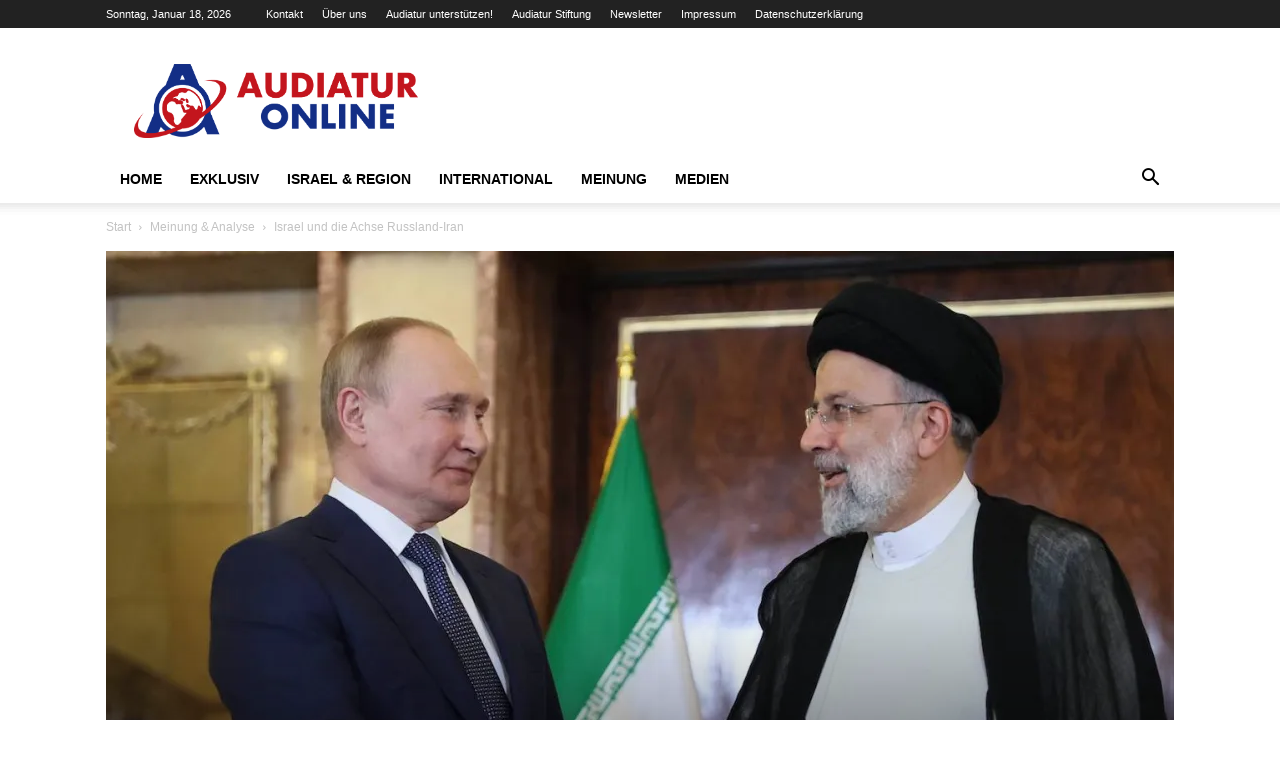

--- FILE ---
content_type: text/html; charset=UTF-8
request_url: https://www.audiatur-online.ch/2023/02/02/israel-und-die-achse-russland-iran/
body_size: 67788
content:
<!doctype html >
<!--[if IE 8]>    <html class="ie8" lang="en"> <![endif]-->
<!--[if IE 9]>    <html class="ie9" lang="en"> <![endif]-->
<!--[if gt IE 8]><!--> <html lang="de" prefix="og: https://ogp.me/ns#"> <!--<![endif]-->
<head>
    <title>Israel und die Achse Russland-Iran - Audiatur-Online</title>
    <meta charset="UTF-8" />
    <meta name="viewport" content="width=device-width, initial-scale=1.0">
    <link rel="pingback" href="https://www.audiatur-online.ch/xmlrpc.php" />
    <style id="jetpack-boost-critical-css">@media all{.hidden{display:none;}}@media all{.clearfix:after,.clearfix:before{display:table;content:"";line-height:0;}.clearfix:after{clear:both;}}@media all{.mc4wp-form input[name^=_mc4wp_honey]{display:none !important;}.mc4wp-form-theme{margin:1em 0;}.mc4wp-form-theme input,.mc4wp-form-theme label{box-sizing:border-box;vertical-align:baseline;width:auto;height:auto;line-height:normal;display:block;}.mc4wp-form-theme input:after,.mc4wp-form-theme label:after{content:"";clear:both;display:table;}.mc4wp-form-theme label{margin-bottom:6px;font-weight:700;display:block;}.mc4wp-form-theme input[type=email],.mc4wp-form-theme input[type=text]{vertical-align:middle;width:100%;max-width:480px;height:auto;min-height:32px;text-shadow:none;background:#fff;border:1px solid #ccc;border-radius:2px;outline:0;padding:8px 16px;line-height:1.42857;color:#555 !important;}.mc4wp-form-theme input[type=submit]{-webkit-appearance:none;-moz-appearance:none;appearance:none;text-align:center;white-space:nowrap;vertical-align:middle;text-shadow:none;filter:none;background:0 0;border:1px solid rgba(0,0,0,0);border-radius:2px;width:auto;height:auto;padding:8px 16px;font-weight:400;line-height:1.42857;display:inline-block;}.mc4wp-form-theme-blue input[type=submit]{border-color:#2a6496;color:#fff !important;background-color:#428bca !important;}}@media all{.btn{padding:3px 10px !important;border:0 none;font-weight:400;font-size:14px;letter-spacing:1px;}}@media all{.nnr-of-wrap[data-type="3"] *{-webkit-box-sizing:border-box;-moz-box-sizing:border-box;box-sizing:border-box;}.nnr-of-wrap[data-type="3"] .nnr-of-container{position:fixed;max-width:95%;height:auto;z-index:9999999999;padding:10px 0;display:table;background:linear-gradient(rgba(0,0,0,0),rgba(0,0,0,.05));border:none;-webkit-box-sizing:border-box;-moz-box-sizing:border-box;box-sizing:border-box;}.nnr-of-wrap[data-type="3"] .nnr-of-container>div:not(.nnr-of-stub):not(.nnr-of-social-icons){width:100%;height:auto;padding:0 20px;}.nnr-of-wrap[data-type="3"] .nnr-of-container .btn-rounded,.nnr-of-wrap[data-type="3"] .nnr-of-container .form-control-rounded{border-radius:4px;-webkit-border-radius:4px;-moz-border-radius:4px;}.nnr-of-wrap[data-type="3"] .nnr-of-container-medium{width:400px;}.nnr-of-wrap[data-type="3"] .nnr-of-container-9{bottom:0;right:0;}.nnr-of-wrap[data-type="3"] .nnr-of-container.nnr-of-has-footer{padding-bottom:0;}.nnr-of-wrap[data-type="3"] .nnr-of-stub{z-index:999999;text-align:center;position:fixed;}.nnr-of-wrap[data-type="3"] .nnr-of-stub-9{bottom:1px;right:1px;}.nnr-of-wrap[data-type="3"] .nnr-of-show{padding:8px;width:50px;height:50px;display:table-cell;vertical-align:middle;font-size:25px !important;color:#fff;text-decoration:none;text-align:center;}.nnr-of-wrap[data-type="3"] .nnr-of-show-9-drop{-webkit-border-radius:30px 30px 0px 30px;-moz-border-radius:30px 0 30px 30px;border-radius:30px 30px 0 30px;}.nnr-of-wrap[data-type="3"] .nnr-of-close{position:absolute;}.nnr-of-wrap[data-type="3"] .nnr-of-close .fa-times{color:#000;width:32px;text-align:center;padding:6px;position:relative;font-size:20px;z-index:9;border-radius:20px;}.nnr-of-wrap[data-type="3"][data-location="9"] .nnr-of-close .fa-times{top:-10px;left:0;}.nnr-of-wrap[data-type="3"] .nnr-of-title{font-size:28px;font-weight:700;font-weight:500;margin-top:0;margin-bottom:10px;font-family:inherit;line-height:1.1;color:inherit;padding:10px 5px;}.nnr-of-wrap[data-type="3"] .nnr-of-text{white-space:normal;vertical-align:middle;margin:0;padding-bottom:10px;}.nnr-of-wrap[data-type="3"] .nnr-of-footer-container{text-align:center;font-size:10px;margin-bottom:1px;}.nnr-of-wrap[data-type="3"] .nnr-of-footer{text-align:center;line-height:15px;font-size:10px;}.nnr-of-wrap[data-type="3"] .nnr-of-footer i{font-size:12px !important;padding-right:5px;}.nnr-of-wrap[data-type="3"] .nnr-of-form{overflow:hidden;}.nnr-of-wrap[data-type="3"] .nnr-of-message{display:show;line-height:1.2;padding-top:0;margin:0;text-align:center;font-size:14px;}.nnr-of-wrap[data-type="3"] .nnr-of-form button,.nnr-of-wrap[data-type="3"] .nnr-of-form input{width:100%;display:inline-block;font-family:"Helvetica Neue",Helvetica,Arial,sans-serif;font-size:14px;font-weight:400;margin:5px 0;padding:6px 12px;border-width:1px;height:34px;box-shadow:rgba(0,0,0,.0745098) 0 1px 1px 0 inset;box-sizing:border-box;background-image:none;-webkit-border-radius:4px;-moz-border-radius:4px;border-radius:4px;text-transform:none;}.nnr-of-wrap[data-type="3"] button.form-control.nnr-of-submit{border:none;}.nnr-of-wrap[data-type="3"] .hidden{display:none !important;visibility:hidden !important;}@media screen and (max-width:414px){.nnr-of-wrap[data-type="3"] .nnr-of-form input{display:block;margin:0 auto;width:100%;margin-top:2px;}.nnr-of-wrap[data-type="3"] .nnr-of-container-medium{width:95%;}}}@media all{@font-face{font-family:FontAwesome;font-weight:400;font-style:normal;}.fa{display:inline-block;font:normal normal normal 14px/1 FontAwesome;font-size:inherit;text-rendering:auto;-webkit-font-smoothing:antialiased;-moz-osx-font-smoothing:grayscale;transform:translate(0,0);}.fa-times:before{content:"";}.fa-lock:before{content:"";}.fa-fire:before{content:"";}.fa-envelope:before{content:"";}}@media all{.clearfix:after,.clearfix:before{display:table;content:"";line-height:0;}.clearfix:after{clear:both;}.td_block_wrap{margin-bottom:48px;position:relative;clear:both;}@media (max-width:767px){.td_block_wrap{margin-bottom:32px;}}.td_block_wrap .td-next-prev-wrap{margin-top:20px;}@media (max-width:767px){.td_block_wrap .td-next-prev-wrap{margin-bottom:0;}}.td-block-title-wrap{position:relative;}.td_with_ajax_pagination{transform:translate3d(0,0,0);-webkit-transform:translate3d(0,0,0);overflow:hidden;}.td-next-prev-wrap{position:relative;clear:both;}.td-next-prev-wrap a{display:inline-block;margin-right:7px;width:25px;height:25px;border:1px solid #dcdcdc;line-height:24px;text-align:center;vertical-align:middle;font-size:7px;color:#b7b7b7;}.td-next-prev-wrap .ajax-page-disabled{opacity:.5;}.td-next-prev-wrap .td-ajax-next-page{padding-left:2px;}.td-next-prev-wrap .td-ajax-prev-page{padding-right:1px;}@-moz-document url-prefix(){.td-next-prev-wrap a{line-height:23px;}}.mfp-hide{display:none !important;}.white-popup-block{position:relative;margin:0 auto;max-width:500px;min-height:500px;font-family:var(--td_default_google_font_1,"Open Sans","Open Sans Regular",sans-serif);text-align:center;color:#fff;vertical-align:top;-webkit-box-shadow:0 0 20px 0 rgba(0,0,0,.2);box-shadow:0 0 20px 0 rgba(0,0,0,.2);padding:0 0 24px;overflow:hidden;}.white-popup-block:after{content:"";width:100%;height:100%;position:absolute;top:0;left:0;display:block;background:var(--td_login_gradient_one,rgba(0,69,130,.8));background:-webkit-gradient(left bottom,right top,color-stop(0,var(--td_login_gradient_one,rgba(0,69,130,.8))),color-stop(100%,var(--td_login_gradient_two,rgba(38,134,146,.8))));background:linear-gradient(45deg,var(--td_login_gradient_one,rgba(0,69,130,.8)) 0,var(--td_login_gradient_two,rgba(38,134,146,.8)) 100%);z-index:-2;}.white-popup-block:before{content:"";width:100%;height:100%;position:absolute;top:0;left:0;display:block;background-repeat:var(--td_login_background_repeat,no-repeat);background-size:var(--td_login_background_size,cover);background-position:var(--td_login_background_position,top);opacity:var(--td_login_background_opacity,1);z-index:-3;}#login_pass{display:none !important;}.td-container-wrap{background-color:var(--td_container_transparent,#fff);margin-left:auto;margin-right:auto;}.td-scroll-up{position:fixed;bottom:4px;right:5px;z-index:9999;}.td-scroll-up[data-style=style1]{display:none;width:40px;height:40px;background-color:var(--td_theme_color,#4db2ec);transform:translate3d(0,70px,0);}.td-scroll-up[data-style=style1] .td-icon-menu-up{position:relative;color:#fff;font-size:20px;display:block;text-align:center;width:40px;top:7px;}.wpb_button{display:inline-block;font-family:var(--td_default_google_font_1,"Open Sans","Open Sans Regular",sans-serif);font-weight:600;line-height:24px;text-shadow:none;border:none;border-radius:0;margin-bottom:21px;}.widget{overflow:hidden;}}@media all{:root{--td_theme_color:#4db2ec;--td_black:#222;--td_text_color:#111;--td_default_google_font_1:"Open Sans","Open Sans Regular",sans-serif;--td_default_google_font_2:"Roboto",sans-serif;}.clearfix:after,.clearfix:before{display:table;content:"";line-height:0;}.clearfix:after{clear:both;}html{font-family:sans-serif;-ms-text-size-adjust:100%;-webkit-text-size-adjust:100%;}body{margin:0;}article,aside,figcaption,figure,header{display:block;}a{background-color:transparent;}strong{font-weight:700;}img{border:0;}figure{margin:0;}button,input{color:inherit;font:inherit;margin:0;}button{overflow:visible;}button{text-transform:none;}button,html input[type=button],input[type=submit]{-webkit-appearance:button;}input{line-height:normal;}*{-webkit-box-sizing:border-box;-moz-box-sizing:border-box;box-sizing:border-box;}:after,:before{-webkit-box-sizing:border-box;-moz-box-sizing:border-box;box-sizing:border-box;}img{max-width:100%;height:auto;}.td-main-content-wrap{background-color:#fff;}.td-page-meta{display:none;}.td-container{width:1068px;margin-right:auto;margin-left:auto;}.td-container:after,.td-container:before{display:table;content:"";line-height:0;}.td-container:after{clear:both;}.td-pb-row{margin-right:-24px;margin-left:-24px;position:relative;}.td-pb-row:after,.td-pb-row:before{display:table;content:"";}.td-pb-row:after{clear:both;}.td-pb-row [class*=td-pb-span]{display:block;min-height:1px;float:left;padding-right:24px;padding-left:24px;position:relative;}@media (min-width:1019px) and (max-width:1140px){.td-pb-row [class*=td-pb-span]{padding-right:20px;padding-left:20px;}}@media (min-width:768px) and (max-width:1018px){.td-pb-row [class*=td-pb-span]{padding-right:14px;padding-left:14px;}}@media (max-width:767px){.td-pb-row [class*=td-pb-span]{padding-right:0;padding-left:0;float:none;width:100%;}}.td-ss-main-sidebar{-webkit-backface-visibility:hidden;-webkit-perspective:1000;}.td-pb-span4{width:33.33333333%;}.td-pb-span8{width:66.66666667%;}.td-block-span12{width:100%;}@media (min-width:1019px) and (max-width:1140px){.td-container{width:980px;}.td-pb-row{margin-right:-20px;margin-left:-20px;}}@media (min-width:768px) and (max-width:1018px){.td-container{width:740px;}.td-pb-row{margin-right:-14px;margin-left:-14px;}}@media (max-width:767px){.td-container{width:100%;padding-left:20px;padding-right:20px;}.td-pb-row{width:100%;margin-left:0;margin-right:0;}}.td-header-wrap{position:relative;z-index:2000;}.td-header-row{font-family:var(--td_default_google_font_1,"Open Sans","Open Sans Regular",sans-serif);}.td-header-row:after,.td-header-row:before{display:table;content:"";}.td-header-row:after{clear:both;}.td-header-row [class*=td-header-sp]{display:block;min-height:1px;float:left;padding-right:24px;padding-left:24px;}@media (min-width:1019px) and (max-width:1140px){.td-header-row [class*=td-header-sp]{padding-right:20px;padding-left:20px;}}@media (min-width:768px) and (max-width:1018px){.td-header-row [class*=td-header-sp]{padding-right:14px;padding-left:14px;}}@media (max-width:767px){.td-header-row [class*=td-header-sp]{padding-right:0;padding-left:0;float:none;width:100%;}}.td-header-gradient:before{content:"";background:transparent url("[data-uri]");width:100%;height:12px;position:absolute;left:0;bottom:-12px;z-index:1;}@media (max-width:767px){#td-header-search-button{display:none;}}#td-header-search-button-mob{display:none;}@media (max-width:767px){#td-header-search-button-mob{display:block;}}@media (min-width:768px){.td-drop-down-search .td-search-form{margin:20px;}}.td-header-wrap .td-drop-down-search{position:absolute;top:100%;right:0;visibility:hidden;opacity:0;transform:translate3d(0,20px,0);-webkit-transform:translate3d(0,20px,0);background-color:#fff;-webkit-box-shadow:0 2px 6px rgba(0,0,0,.2);box-shadow:0 2px 6px rgba(0,0,0,.2);border-top:0;width:342px;}.td-header-wrap .td-drop-down-search .btn{position:absolute;height:32px;min-width:67px;line-height:17px;padding:7px 15px 8px;text-shadow:none;vertical-align:top;right:20px;margin:0 !important;}.td-header-wrap .td-drop-down-search:before{position:absolute;top:-9px;right:19px;display:block;content:"";width:0;height:0;border-style:solid;border-width:0 5.5px 6px 5.5px;border-color:transparent transparent var(--td_theme_color,#4db2ec) transparent;}.td-header-wrap .td-drop-down-search:after{position:absolute;top:-3px;display:block;content:"";right:0;left:0;margin:0 auto;width:100%;height:3px;background-color:var(--td_theme_color,#4db2ec);}.td-header-wrap #td-header-search{width:235px;height:32px;margin:0;border-right:0;line-height:17px;border-color:#eaeaea !important;}@media (max-width:767px){.td-header-wrap #td-header-search{width:91%;font-size:16px;}}.td-banner-wrap-full{position:relative;}.td-header-menu-wrap-full{z-index:9998;position:relative;}@media (max-width:767px){.td-header-wrap .td-header-main-menu,.td-header-wrap .td-header-menu-wrap,.td-header-wrap .td-header-menu-wrap-full{background-color:var(--td_mobile_menu_color,#222) !important;height:54px !important;}.header-search-wrap .td-icon-search{color:var(--td_mobile_icons_color,#fff) !important;}}.td-header-wrap .td-header-menu-wrap-full{background-color:#fff;}.td-header-style-1 .td-header-sp-logo{text-align:center;}.td-header-style-1 .header-search-wrap .td-icon-search{color:#000;}@media (max-width:767px){.td-header-style-1 .header-search-wrap .td-icon-search{color:#fff;}}.td-header-style-1 .td-header-menu-wrap-full{position:relative;}.td-header-main-menu{position:relative;z-index:999;padding-right:48px;}@media (max-width:767px){.td-header-main-menu{padding-right:64px;padding-left:2px;}}.sf-menu,.sf-menu li,.sf-menu ul{margin:0;list-style:none;}@media (max-width:767px){.sf-menu{display:none;}}.sf-menu ul{position:absolute;top:-999em;width:10em;}.sf-menu ul li{width:100%;}.sf-menu li{float:left;position:relative;}.sf-menu .td-menu-item>a{display:block;position:relative;}.sf-menu>li>a{padding:0 14px;line-height:48px;font-size:14px;color:#000;font-weight:700;text-transform:uppercase;-webkit-backface-visibility:hidden;}@media (min-width:768px) and (max-width:1018px){.sf-menu>li>a{padding:0 9px;font-size:11px;}}.sf-menu>li>a:after{background-color:transparent;content:"";width:0;height:3px;position:absolute;bottom:0;left:0;right:0;margin:0 auto;-webkit-transform:translate3d(0,0,0);transform:translate3d(0,0,0);}#td-header-menu{display:inline-block;vertical-align:top;}.sf-menu ul{background-color:#fff;}.sf-menu .sub-menu{-webkit-backface-visibility:hidden;}.header-search-wrap{position:absolute;top:0;right:0;z-index:999;}.header-search-wrap .td-icon-search{display:inline-block;font-size:19px;width:48px;line-height:48px;text-align:center;}@media (min-width:768px) and (max-width:1018px){.header-search-wrap .td-icon-search{font-size:15px;}}@media (max-width:767px){.header-search-wrap .td-icon-search{height:54px;width:54px;line-height:54px;font-size:22px;margin-right:2px;}}#td-outer-wrap{overflow:hidden;}@media (max-width:767px){#td-outer-wrap{margin:auto;width:100%;-webkit-transform-origin:50% 200px 0;transform-origin:50% 200px 0;}}#td-top-mobile-toggle{display:none;}@media (max-width:767px){#td-top-mobile-toggle{display:inline-block;position:relative;}}#td-top-mobile-toggle a{display:inline-block;}#td-top-mobile-toggle i{font-size:27px;width:64px;line-height:54px;height:54px;display:inline-block;padding-top:1px;color:var(--td_mobile_icons_color,#fff);}.td-menu-background{background-repeat:var(--td_mobile_background_repeat,no-repeat);background-size:var(--td_mobile_background_size,cover);background-position:var(--td_mobile_background_size,center top);position:fixed;top:0;display:block;width:100%;height:113%;z-index:9999;visibility:hidden;transform:translate3d(-100%,0,0);-webkit-transform:translate3d(-100%,0,0);}.td-menu-background:before{content:"";width:100%;height:100%;position:absolute;top:0;left:0;opacity:.98;background:#313b45;background:-webkit-gradient(left top,left bottom,color-stop(0,var(--td_mobile_gradient_one_mob,#313b45)),color-stop(100%,var(--td_mobile_gradient_two_mob,#3393b8)));background:linear-gradient(to bottom,var(--td_mobile_gradient_one_mob,#313b45) 0,var(--td_mobile_gradient_two_mob,#3393b8) 100%);}#td-mobile-nav{padding:0;position:fixed;width:100%;height:calc(100% + 1px);top:0;z-index:9999;visibility:hidden;transform:translate3d(-99%,0,0);-webkit-transform:translate3d(-99%,0,0);left:-1%;font-family:-apple-system,".SFNSText-Regular","San Francisco",Roboto,"Segoe UI","Helvetica Neue","Lucida Grande",sans-serif;}#td-mobile-nav{height:1px;overflow:hidden;}#td-mobile-nav .td-menu-socials{padding:0 65px 0 20px;overflow:hidden;height:60px;}.td-mobile-close{position:absolute;right:1px;top:0;z-index:1000;}.td-mobile-close .td-icon-close-mobile{height:70px;width:70px;line-height:70px;font-size:21px;color:var(--td_mobile_text_color,#fff);top:4px;position:relative;}.td-mobile-content{padding:20px 20px 0;}.td-mobile-container{padding-bottom:20px;position:relative;}.td-mobile-content ul{list-style:none;margin:0;padding:0;}.td-mobile-content li{float:none;margin-left:0;-webkit-touch-callout:none;}.td-mobile-content li a{display:block;line-height:21px;font-size:21px;color:var(--td_mobile_text_color,#fff);margin-left:0;padding:12px 30px 12px 12px;font-weight:700;}.td-mobile-container{opacity:1;}.td-search-wrap-mob{padding:0;position:absolute;width:100%;height:auto;top:0;text-align:center;z-index:9999;visibility:hidden;color:var(--td_mobile_text_color,#fff);font-family:-apple-system,".SFNSText-Regular","San Francisco",Roboto,"Segoe UI","Helvetica Neue","Lucida Grande",sans-serif;}.td-search-wrap-mob .td-drop-down-search{opacity:0;visibility:hidden;-webkit-backface-visibility:hidden;position:relative;}.td-search-wrap-mob #td-header-search-mob{color:var(--td_mobile_text_color,#fff);font-weight:700;font-size:26px;height:40px;line-height:36px;border:0;background:0 0;outline:0;margin:8px 0;padding:0;text-align:center;}.td-search-wrap-mob .td-search-input{margin:0 5%;position:relative;}.td-search-wrap-mob .td-search-input span{opacity:.8;font-size:12px;}.td-search-wrap-mob .td-search-input:after,.td-search-wrap-mob .td-search-input:before{content:"";position:absolute;display:block;width:100%;height:1px;background-color:var(--td_mobile_text_color,#fff);bottom:0;left:0;opacity:.2;}.td-search-wrap-mob .td-search-input:after{opacity:.8;transform:scaleX(0);-webkit-transform:scaleX(0);}.td-search-wrap-mob .td-search-form{margin-bottom:30px;}.td-search-background{background-repeat:no-repeat;background-size:cover;background-position:center top;position:fixed;top:0;display:block;width:100%;height:113%;z-index:9999;transform:translate3d(100%,0,0);-webkit-transform:translate3d(100%,0,0);visibility:hidden;}.td-search-background:before{content:"";width:100%;height:100%;position:absolute;top:0;left:0;opacity:.98;background:#313b45;background:-webkit-gradient(left top,left bottom,color-stop(0,var(--td_mobile_gradient_one_mob,#313b45)),color-stop(100%,var(--td_mobile_gradient_two_mob,#3393b8)));background:linear-gradient(to bottom,var(--td_mobile_gradient_one_mob,#313b45) 0,var(--td_mobile_gradient_two_mob,#3393b8) 100%);}.td-search-close{text-align:right;z-index:1000;}.td-search-close .td-icon-close-mobile{height:70px;width:70px;line-height:70px;font-size:21px;color:var(--td_mobile_text_color,#fff);position:relative;top:4px;right:0;}.td-login-inputs{position:relative;}body{font-family:Verdana,BlinkMacSystemFont,-apple-system,"Segoe UI",Roboto,Oxygen,Ubuntu,Cantarell,"Open Sans","Helvetica Neue",sans-serif;font-size:14px;line-height:21px;}p{margin-top:0;margin-bottom:21px;}a{color:var(--td_theme_color,#4db2ec);text-decoration:none;}ul{padding:0;}ul li{line-height:24px;margin-left:21px;}h1,h2,h3,h4{font-family:var(--td_default_google_font_2,"Roboto",sans-serif);color:var(--td_text_color,#111);font-weight:400;margin:6px 0;}h3>a{color:var(--td_text_color,#111);}h1{font-size:32px;line-height:40px;margin-top:33px;margin-bottom:23px;}h2{font-size:27px;line-height:38px;margin-top:30px;margin-bottom:20px;}h3{font-size:22px;line-height:30px;margin-top:27px;margin-bottom:17px;}h4{font-size:19px;line-height:29px;margin-top:24px;margin-bottom:14px;}input[type=submit]{font-family:var(--td_default_google_font_2,"Roboto",sans-serif);font-size:13px;background-color:var(--td_black,#222);border-radius:0;color:#fff;border:none;padding:8px 15px;font-weight:500;}input[type=email],input[type=text]{font-size:12px;line-height:21px;color:#444;border:1px solid #e1e1e1;width:100%;max-width:100%;height:34px;padding:3px 9px;}@media (max-width:767px){input[type=email],input[type=text]{font-size:16px;}}input[type=password]{width:100%;position:relative;top:0;display:inline-table;vertical-align:middle;font-size:12px;line-height:21px;color:#444;border:1px solid #ccc;max-width:100%;height:34px;padding:3px 9px;margin-bottom:10px;}@media (max-width:767px){input[type=password]{font-size:16px;}}.tagdiv-type{font-size:15px;line-height:1.74;color:#222;}.tagdiv-type img{margin-bottom:21px;}.tagdiv-type figure img{margin-bottom:0;}.tagdiv-type p{margin-bottom:26px;}.wp-caption-text{font-family:Verdana,BlinkMacSystemFont,-apple-system,"Segoe UI",Roboto,Oxygen,Ubuntu,Cantarell,"Open Sans","Helvetica Neue",sans-serif;text-align:left;margin:6px 0 26px 0;font-size:11px;font-style:italic;font-weight:400;line-height:17px;color:#444;}.td_module_wrap{position:relative;padding-bottom:35px;}.td_module_wrap .entry-title{font-size:21px;line-height:25px;margin:0 0 6px 0;}.entry-title{word-wrap:break-word;}.td-module-thumb{position:relative;margin-bottom:13px;}.td-module-thumb .entry-thumb{display:block;}.td-module-meta-info{font-family:var(--td_default_google_font_1,"Open Sans","Open Sans Regular",sans-serif);font-size:11px;margin-bottom:7px;line-height:1;min-height:17px;}.td-post-author-name{font-weight:700;display:inline-block;position:relative;top:2px;}.td-post-author-name a{color:#000;}.td-post-author-name div{display:inline;margin-right:2px;}.td-post-date{color:#767676;display:inline-block;position:relative;top:2px;}.td-module-image{position:relative;}.block-title{font-family:var(--td_default_google_font_2,"Roboto",sans-serif);font-size:14px;line-height:1;margin-top:0;margin-bottom:26px;border-bottom:2px solid var(--td_header_color,var(--td_black,#222));}.block-title>span{line-height:17px;display:inline-block;padding:7px 12px 4px;background-color:var(--td_header_color,var(--td_black,#222));color:var(--td_text_header_color,#fff);}.td-block-title span{display:inline-block;}.td_block_template_1 .block-title{text-align:left;}.td-main-content-wrap{padding-bottom:40px;}@media (max-width:767px){.td-main-content-wrap{padding-bottom:26px;}}.td-ss-main-sidebar{perspective:unset !important;}.td-crumb-container{min-height:35px;margin-bottom:9px;padding-top:21px;}@media (min-width:768px) and (max-width:1018px){.td-crumb-container{padding-top:16px;}}@media (max-width:767px){.td-crumb-container{padding-top:11px;}}@media (max-width:767px){.single-post .td-bred-no-url-last{display:none;}}.entry-crumbs{font-family:var(--td_default_google_font_1,"Open Sans","Open Sans Regular",sans-serif);font-size:12px;color:#c3c3c3;line-height:18px;padding-top:1px;padding-bottom:2px;}.entry-crumbs a{color:#c3c3c3;}.entry-crumbs .td-bread-sep{font-size:8px;margin:0 5px;}.post{background-color:var(--td_container_transparent,#fff);}.post header .entry-title{margin-top:0;margin-bottom:7px;word-wrap:break-word;font-size:41px;line-height:50px;}@media (max-width:1018px){.post header .entry-title{font-size:32px;line-height:36px;}}@media (max-width:767px){.post header .entry-title{margin-top:3px;margin-bottom:9px;}}.td-post-sub-title{font-family:var(--td_default_google_font_1,"Open Sans","Open Sans Regular",sans-serif);font-size:16px;font-style:italic;font-weight:300;line-height:24px;color:#999;margin:9px 0 14px 0;}@media (max-width:767px){.td-post-sub-title{margin:0 0 16px;}}header .td-module-meta-info{margin-bottom:16px;}header .td-post-author-name{font-weight:400;color:#444;float:left;}header .td-post-author-name a{font-weight:700;margin-right:3px;}header .td-post-date{margin-left:4px;color:#767676;float:left;}header .td-post-comments{float:right;position:relative;top:2px;}header .td-post-comments a{color:#444;}header .td-post-comments i{vertical-align:middle;}header .td-icon-comments{margin-right:5px;font-size:9px;}.td-post-featured-image{position:relative;}.td-post-featured-image img{display:block;margin-bottom:26px;width:100%;}.td-post-featured-image .wp-caption-text{margin-bottom:26px;z-index:1;}.td-post-content{margin-top:21px;padding-bottom:16px;}@media (max-width:767px){.td-post-content{margin-top:16px;}}.td-post-content p{word-wrap:break-word;}.td-post-content img{display:block;}.td-post-template-default .td-post-title .td-post-comments{margin-left:22px;}@media (max-width:1018px){.td-post-template-default .td-post-header header .entry-title{font-size:32px;line-height:36px;}}.td-post-template-default .td-post-featured-image img{width:auto;}#cancel-comment-reply-link{font-size:12px;font-weight:400;color:var(--td_text_color,#111);margin-left:10px;}@font-face{font-family:newspaper;font-weight:400;font-style:normal;font-display:swap;}[class*=" td-icon-"]:before,[class^=td-icon-]:before{font-family:newspaper;speak:none;font-style:normal;font-weight:400;font-variant:normal;text-transform:none;line-height:1;text-align:center;-webkit-font-smoothing:antialiased;-moz-osx-font-smoothing:grayscale;}[class*=td-icon-]{line-height:1;text-align:center;display:inline-block;}.td-icon-right:before{content:"";}.td-icon-menu-up:before{content:"";}.td-icon-search:before{content:"";}.td-icon-menu-left:before{content:"";}.td-icon-menu-right:before{content:"";}.td-icon-mail:before{content:"";}.td-icon-facebook:before{content:"";}.td-icon-linkedin:before{content:"";}.td-icon-twitter:before{content:"";}.td-icon-comments:before{content:"";}.td-icon-mobile:before{content:"";}.td-icon-whatsapp:before{content:"";}.td-icon-close-mobile:before{content:"";}.td-icon-modal-back:before{content:"";}.td-icon-print:before{content:"";}.td-icon-telegram:before{content:"";}.td-icon-plus:before{content:"";}.widget{font-family:var(--td_default_google_font_1,"Open Sans","Open Sans Regular",sans-serif);margin-bottom:38px;}.widget .block-title{margin-bottom:13px;}}@media all{.clearfix:after,.clearfix:before{display:table;content:"";line-height:0;}.clearfix:after{clear:both;}html{font-family:sans-serif;-ms-text-size-adjust:100%;-webkit-text-size-adjust:100%;}body{margin:0;}article,aside,figcaption,figure,header{display:block;}a{background-color:transparent;}strong{font-weight:700;}h1{font-size:2em;margin:.67em 0;}img{border:0;}figure{margin:0;}button,input{color:inherit;font:inherit;margin:0;}button{overflow:visible;}button{text-transform:none;}button,html input[type=button],input[type=submit]{-webkit-appearance:button;}input{line-height:normal;}.td-header-sp-logo img{margin:auto;position:absolute;top:0;bottom:0;left:0;right:0;}.td-main-menu-logo{display:none;float:left;margin-right:10px;height:48px;}@media (max-width:767px){.td-main-menu-logo{display:block;margin-right:0;height:0;}}.td-main-menu-logo a{line-height:48px;}.td-main-menu-logo img{padding:3px 0;position:relative;vertical-align:middle;max-height:48px;width:auto;}@media (max-width:767px){.td-main-menu-logo img{margin:auto;bottom:0;top:0;left:0;right:0;position:absolute;padding:0;}}@media (max-width:1140px){.td-main-menu-logo img{max-width:180px;}}.td-visual-hidden{border:0;width:1px;height:1px;margin:-1px;overflow:hidden;padding:0;position:absolute;}.td-header-top-menu-full{position:relative;z-index:9999;}@media (max-width:767px){.td-header-top-menu-full{display:none;}}.td-header-style-1 .td-header-top-menu-full{background-color:#222;}.td-header-style-1 .td-header-sp-logo{width:284px;position:relative;height:90px;margin:28px 28px 9px 28px;}@media (min-width:1019px) and (max-width:1140px){.td-header-style-1 .td-header-sp-logo{width:224px;margin-left:0;}}@media (min-width:768px) and (max-width:1018px){.td-header-style-1 .td-header-sp-logo{width:214px;margin:14px 28px 0 28px;max-height:60px;}}@media (max-width:767px){.td-header-style-1 .td-header-sp-logo{display:none;}}.td-header-style-1 .td-header-sp-logo img{width:auto;max-height:90px;}@media (min-width:768px) and (max-width:1018px){.td-header-style-1 .td-header-sp-logo img{max-height:60px;}}.td-header-style-1 .header-search-wrap .td-icon-search{color:#000;}@media (max-width:767px){.td-header-style-1 .header-search-wrap .td-icon-search{color:#fff;}}.td-mega-menu{position:static !important;}.td-mega-menu ul.sub-menu{position:absolute;width:1114px !important;height:auto;left:50% !important;transform:translateX(-50%);-webkit-transform:translateX(-50%);display:none;border:1px solid #eaeaea;box-shadow:0 2px 6px rgba(0,0,0,.1);}@media (min-width:1019px) and (max-width:1140px){.td-mega-menu ul.sub-menu{width:1024px !important;}}@media (min-width:768px) and (max-width:1018px){.td-mega-menu ul.sub-menu{width:786px !important;}}.td-mega-menu .td_block_mega_menu .td-next-prev-wrap{margin:0 0 22px 22px;}.td_block_mega_menu{display:table;width:100%;margin-bottom:0 !important;}.td-mega-row{display:table-cell;padding:22px 0 10px 0;}@media (min-width:768px) and (max-width:1018px){.td-mega-row{padding-bottom:6px;}}.td-mega-span{width:196px;min-height:202px;float:left;margin-left:22px;}@media (min-width:1019px) and (max-width:1140px){.td-mega-span{width:178px;min-height:189px;}}@media (min-width:768px) and (max-width:1018px){.td-mega-span{width:130px;min-height:176px;}}.td-mega-span .td-module-thumb{position:relative;margin-bottom:0;}.td-mega-span .entry-thumb{min-height:135px;}@media (min-width:1019px) and (max-width:1140px){.td-mega-span .entry-thumb{min-height:122px;}}@media (min-width:768px) and (max-width:1018px){.td-mega-span .entry-thumb{min-height:89px;}}.td-mega-span h3{font-family:var(--td_default_google_font_2,"Roboto",sans-serif);font-weight:500;font-size:13px;margin:7px 0 0;line-height:18px;}@media (min-width:768px) and (max-width:1018px){.td-mega-span h3{font-size:12px;line-height:16px;}}.td-mega-span h3 a{color:#333;display:block;}.td-header-top-menu{color:#fff;font-size:11px;}.td-header-top-menu a{color:#fff;}@media (min-width:1019px) and (max-width:1140px){.td-header-top-menu{overflow:visible;}}.td-header-sp-top-menu{line-height:28px;padding:0 !important;z-index:1000;float:left;}@media (max-width:767px){.td-header-sp-top-menu{display:none !important;}}.td-header-sp-top-widget{position:relative;line-height:28px;text-align:right;padding-left:0 !important;padding-right:0 !important;}@media (max-width:767px){.td-header-sp-top-widget{width:100%;text-align:center;}}.td_data_time{display:inline-block;margin-right:32px;}.menu-top-container{display:inline-block;margin-right:16px;}.top-header-menu{list-style:none;margin:0;display:inline-block;}.top-header-menu li{display:inline-block;position:relative;margin-left:0;}.top-header-menu li a{margin-right:16px;line-height:1;}.top-header-menu>li{line-height:28px;}.top-bar-style-1 .td-header-sp-top-widget{float:right;}.td_module_mx4 .td-module-thumb{margin-bottom:7px;}@media (max-width:500px){.td_module_mx4 .td-module-thumb{margin-bottom:0;}}.td_module_mx4 .entry-title{font-size:15px;line-height:20px;font-weight:500;margin-bottom:0;}@media (max-width:500px){.td_module_mx4 .entry-title{padding-left:115px;font-size:14px;line-height:21px;}}.td_module_mx4 .entry-thumb{width:100%;}@media (max-width:500px){.td_module_mx4{min-height:69px;padding-bottom:0;margin-bottom:30px;}.td_module_mx4 .td-module-image{width:100px;position:absolute;left:0;top:0;}}.td-column-1 .td_module_mx4{padding-bottom:22px;}@media (max-width:767px){.td-column-1 .td_module_mx4{padding-bottom:35px;}}.td-column-1 .td_module_mx4 .entry-title{font-size:13px;line-height:18px;font-weight:500;}@media (max-width:767px){.td-column-1 .td_module_mx4 .entry-title{font-size:16px;line-height:22px;}}@media (max-width:500px){.td-column-1 .td_module_mx4 .entry-title{font-size:14px;line-height:21px;padding-left:0;}}@media (max-width:500px){.td-column-1 .td_module_mx4{margin-bottom:0;}.td-column-1 .td_module_mx4 .td-module-thumb{margin-bottom:7px;}.td-column-1 .td_module_mx4 .td-module-image{width:100%;position:relative;}}.td_block_padding.td-column-1 .td-block-span12:last-child .td_module_wrap{padding-bottom:0;}.td_block_15 .td-column-1{margin-right:-21px;}@media (max-width:1018px){.td_block_15 .td-column-1{margin-right:-15px;}}.td_block_15 .td-column-1 .td-block-span12{width:50%;padding-right:21px;padding-left:0;float:left;}@media (max-width:1018px){.td_block_15 .td-column-1 .td-block-span12{padding-right:15px;}}.td_block_15 .td-column-1 .td-block-span12:nth-of-type(odd){clear:left;}.td_block_15.td-column-1 .td-block-span12:last-child .td_module_wrap{padding-bottom:22px;}@media (max-width:767px){.td_block_15.td-column-1 .td_module_mx4{margin-bottom:0;}}@media (max-width:767px){.td_block_15 .td_module_mx4{padding-bottom:0;margin-bottom:26px;}}@media (min-width:768px) and (max-width:1018px){.td_block_15 .entry-title{font-size:14px;}}.td-column-1.td_block_15{overflow:hidden;}.td-column-1.td_block_15 .td_block_inner:after,.td-column-1.td_block_15 .td_block_inner:before{display:table;content:"";line-height:0;}.td-column-1.td_block_15 .td_block_inner:after{clear:both;}.td-pulldown-filter-list{display:none;}.td-block-title span{display:inline-block;}.td_block_template_1 .block-title{text-align:left;}}</style><link rel="icon" type="image/png" href="https://www.audiatur-online.ch/wp-content/uploads/2014/07/Audiatur-favicon.jpg">
<!-- Suchmaschinen-Optimierung durch Rank Math PRO - https://rankmath.com/ -->
<meta name="description" content="Israel und die Achse Russland-Iran - Die in den Medien verbreitete Behauptung, die Terroranschläge vom vergangenen Wochenende in Jerusalem seien ein Akt der"/>
<meta name="robots" content="follow, index, max-snippet:-1, max-video-preview:-1, max-image-preview:large"/>
<link rel="canonical" href="https://www.audiatur-online.ch/2023/02/02/israel-und-die-achse-russland-iran/" />
<meta property="og:locale" content="de_DE" />
<meta property="og:type" content="article" />
<meta property="og:title" content="Israel und die Achse Russland-Iran - Audiatur-Online" />
<meta property="og:description" content="Israel und die Achse Russland-Iran - Die in den Medien verbreitete Behauptung, die Terroranschläge vom vergangenen Wochenende in Jerusalem seien ein Akt der" />
<meta property="og:url" content="https://www.audiatur-online.ch/2023/02/02/israel-und-die-achse-russland-iran/" />
<meta property="og:site_name" content="Audiatur-Online" />
<meta property="article:publisher" content="https://www.facebook.com/audiatur.online" />
<meta property="article:tag" content="Drohnen" />
<meta property="article:tag" content="Europa" />
<meta property="article:tag" content="Gaza" />
<meta property="article:tag" content="Hamas" />
<meta property="article:tag" content="Iran" />
<meta property="article:tag" content="Israel" />
<meta property="article:tag" content="Palästinenser" />
<meta property="article:tag" content="Raketen" />
<meta property="article:tag" content="Russland" />
<meta property="article:tag" content="Ukraine" />
<meta property="article:tag" content="Wladimir Putin" />
<meta property="article:section" content="Meinung &amp; Analyse" />
<meta property="og:updated_time" content="2023-02-07T11:30:32+01:00" />
<meta property="og:image" content="https://i0.wp.com/www.audiatur-online.ch/wp-content/uploads/2023/02/imago0163057522h.jpg" />
<meta property="og:image:secure_url" content="https://i0.wp.com/www.audiatur-online.ch/wp-content/uploads/2023/02/imago0163057522h.jpg" />
<meta property="og:image:width" content="1280" />
<meta property="og:image:height" content="856" />
<meta property="og:image:alt" content="Der russische Präsident Wladimir Putin und der iranische Präsident Ebrahim Raisi während einem Treffen in Teheran, Iran am 19/07/2022. Foto IMAGO / SNA" />
<meta property="og:image:type" content="image/jpeg" />
<meta property="article:published_time" content="2023-02-02T17:04:47+01:00" />
<meta property="article:modified_time" content="2023-02-07T11:30:32+01:00" />
<meta name="twitter:card" content="summary_large_image" />
<meta name="twitter:title" content="Israel und die Achse Russland-Iran - Audiatur-Online" />
<meta name="twitter:description" content="Israel und die Achse Russland-Iran - Die in den Medien verbreitete Behauptung, die Terroranschläge vom vergangenen Wochenende in Jerusalem seien ein Akt der" />
<meta name="twitter:site" content="@Audiatur_Online" />
<meta name="twitter:creator" content="@Audiatur_Online" />
<meta name="twitter:image" content="https://i0.wp.com/www.audiatur-online.ch/wp-content/uploads/2023/02/imago0163057522h.jpg" />
<meta name="twitter:label1" content="Verfasst von" />
<meta name="twitter:data1" content="Gastautor" />
<meta name="twitter:label2" content="Lesedauer" />
<meta name="twitter:data2" content="3 Minuten" />
<script data-jetpack-boost="ignore" type="application/ld+json" class="rank-math-schema-pro">{"@context":"https://schema.org","@graph":[{"@type":"Place","@id":"https://www.audiatur-online.ch/#place","address":{"@type":"PostalAddress","addressCountry":"AF"}},{"@type":["NewsMediaOrganization","Organization"],"@id":"https://www.audiatur-online.ch/#organization","name":"Audiatur-Online","url":"https://www.audiatur-online.ch","sameAs":["https://www.facebook.com/audiatur.online","https://twitter.com/Audiatur_Online","http://instagram.com/audiaturonline","https://www.pinterest.com/audiaturonline/","https://www.youtube.com/channel/UCwUecqSA-T5NFwShzmsXX_w"],"address":{"@type":"PostalAddress","addressCountry":"AF"},"logo":{"@type":"ImageObject","@id":"https://www.audiatur-online.ch/#logo","url":"https://www.audiatur-online.ch/wp-content/uploads/2021/08/Audiatur-Online.png","contentUrl":"https://www.audiatur-online.ch/wp-content/uploads/2021/08/Audiatur-Online.png","caption":"Audiatur-Online","inLanguage":"de","width":"3497","height":"911"},"location":{"@id":"https://www.audiatur-online.ch/#place"}},{"@type":"WebSite","@id":"https://www.audiatur-online.ch/#website","url":"https://www.audiatur-online.ch","name":"Audiatur-Online","publisher":{"@id":"https://www.audiatur-online.ch/#organization"},"inLanguage":"de"},{"@type":"ImageObject","@id":"https://i0.wp.com/www.audiatur-online.ch/wp-content/uploads/2023/02/imago0163057522h.jpg?fit=1280%2C856&amp;quality=89&amp;ssl=1","url":"https://i0.wp.com/www.audiatur-online.ch/wp-content/uploads/2023/02/imago0163057522h.jpg?fit=1280%2C856&amp;quality=89&amp;ssl=1","width":"1280","height":"856","caption":"Der russische Pr\u00e4sident Wladimir Putin und der iranische Pr\u00e4sident Ebrahim Raisi w\u00e4hrend einem Treffen in Teheran, Iran am 19/07/2022. Foto IMAGO / SNA","inLanguage":"de"},{"@type":"WebPage","@id":"https://www.audiatur-online.ch/2023/02/02/israel-und-die-achse-russland-iran/#webpage","url":"https://www.audiatur-online.ch/2023/02/02/israel-und-die-achse-russland-iran/","name":"Israel und die Achse Russland-Iran - Audiatur-Online","datePublished":"2023-02-02T17:04:47+01:00","dateModified":"2023-02-07T11:30:32+01:00","isPartOf":{"@id":"https://www.audiatur-online.ch/#website"},"primaryImageOfPage":{"@id":"https://i0.wp.com/www.audiatur-online.ch/wp-content/uploads/2023/02/imago0163057522h.jpg?fit=1280%2C856&amp;quality=89&amp;ssl=1"},"inLanguage":"de"},{"@type":"Person","@id":"https://www.audiatur-online.ch/author/gastautor/","name":"Gastautor","url":"https://www.audiatur-online.ch/author/gastautor/","image":{"@type":"ImageObject","@id":"https://www.audiatur-online.ch/wp-content/uploads/2021/08/Audiatur-Online-scaled-96x96.jpg","url":"https://www.audiatur-online.ch/wp-content/uploads/2021/08/Audiatur-Online-scaled-96x96.jpg","caption":"Gastautor","inLanguage":"de"},"worksFor":{"@id":"https://www.audiatur-online.ch/#organization"}},{"@type":"NewsArticle","headline":"Israel und die Achse Russland-Iran - Audiatur-Online","keywords":"Israel und die Achse Russland-Iran","datePublished":"2023-02-02T17:04:47+01:00","dateModified":"2023-02-07T11:30:32+01:00","author":{"@id":"https://www.audiatur-online.ch/author/gastautor/","name":"Gastautor"},"publisher":{"@id":"https://www.audiatur-online.ch/#organization"},"description":"Israel und die Achse Russland-Iran - Die in den Medien verbreitete Behauptung, die Terroranschl\u00e4ge vom vergangenen Wochenende in Jerusalem seien ein Akt der","copyrightYear":"2023","copyrightHolder":{"@id":"https://www.audiatur-online.ch/#organization"},"name":"Israel und die Achse Russland-Iran - Audiatur-Online","@id":"https://www.audiatur-online.ch/2023/02/02/israel-und-die-achse-russland-iran/#richSnippet","isPartOf":{"@id":"https://www.audiatur-online.ch/2023/02/02/israel-und-die-achse-russland-iran/#webpage"},"image":{"@id":"https://i0.wp.com/www.audiatur-online.ch/wp-content/uploads/2023/02/imago0163057522h.jpg?fit=1280%2C856&amp;quality=89&amp;ssl=1"},"inLanguage":"de","mainEntityOfPage":{"@id":"https://www.audiatur-online.ch/2023/02/02/israel-und-die-achse-russland-iran/#webpage"}}]}</script>
<!-- /Rank Math WordPress SEO Plugin -->

<link rel='dns-prefetch' href='//secure.gravatar.com' />
<link rel='dns-prefetch' href='//stats.wp.com' />
<link rel='dns-prefetch' href='//v0.wordpress.com' />
<link rel='dns-prefetch' href='//widgets.wp.com' />
<link rel='dns-prefetch' href='//jetpack.wordpress.com' />
<link rel='dns-prefetch' href='//s0.wp.com' />
<link rel='dns-prefetch' href='//public-api.wordpress.com' />
<link rel='dns-prefetch' href='//0.gravatar.com' />
<link rel='dns-prefetch' href='//1.gravatar.com' />
<link rel='dns-prefetch' href='//2.gravatar.com' />
<link rel='preconnect' href='//i0.wp.com' />
<link rel="alternate" type="application/rss+xml" title="Audiatur-Online &raquo; Feed" href="https://www.audiatur-online.ch/feed/" />
<link rel="alternate" type="application/rss+xml" title="Audiatur-Online &raquo; Kommentar-Feed" href="https://www.audiatur-online.ch/comments/feed/" />
<link rel="alternate" type="application/rss+xml" title="Audiatur-Online &raquo; Israel und die Achse Russland-Iran-Kommentar-Feed" href="https://www.audiatur-online.ch/2023/02/02/israel-und-die-achse-russland-iran/feed/" />
<link rel="alternate" title="oEmbed (JSON)" type="application/json+oembed" href="https://www.audiatur-online.ch/wp-json/oembed/1.0/embed?url=https%3A%2F%2Fwww.audiatur-online.ch%2F2023%2F02%2F02%2Fisrael-und-die-achse-russland-iran%2F" />
<link rel="alternate" title="oEmbed (XML)" type="text/xml+oembed" href="https://www.audiatur-online.ch/wp-json/oembed/1.0/embed?url=https%3A%2F%2Fwww.audiatur-online.ch%2F2023%2F02%2F02%2Fisrael-und-die-achse-russland-iran%2F&#038;format=xml" />
<noscript><link rel='stylesheet' id='all-css-0617aaf41155cbdfda66460e39dc7586' href='https://www.audiatur-online.ch/wp-content/boost-cache/static/e84ce55009.min.css' type='text/css' media='all' /></noscript><link data-media="all" onload="this.media=this.dataset.media; delete this.dataset.media; this.removeAttribute( &apos;onload&apos; );" rel='stylesheet' id='all-css-0617aaf41155cbdfda66460e39dc7586' href='https://www.audiatur-online.ch/wp-content/boost-cache/static/e84ce55009.min.css' type='text/css' media="not all" />
<style id='td-theme-inline-css'>@media (max-width:767px){.td-header-desktop-wrap{display:none}}@media (min-width:767px){.td-header-mobile-wrap{display:none}}</style>
<style id='wp-img-auto-sizes-contain-inline-css'>
img:is([sizes=auto i],[sizes^="auto," i]){contain-intrinsic-size:3000px 1500px}
/*# sourceURL=wp-img-auto-sizes-contain-inline-css */
</style>
<style id='wp-block-library-inline-css'>
:root{--wp-block-synced-color:#7a00df;--wp-block-synced-color--rgb:122,0,223;--wp-bound-block-color:var(--wp-block-synced-color);--wp-editor-canvas-background:#ddd;--wp-admin-theme-color:#007cba;--wp-admin-theme-color--rgb:0,124,186;--wp-admin-theme-color-darker-10:#006ba1;--wp-admin-theme-color-darker-10--rgb:0,107,160.5;--wp-admin-theme-color-darker-20:#005a87;--wp-admin-theme-color-darker-20--rgb:0,90,135;--wp-admin-border-width-focus:2px}@media (min-resolution:192dpi){:root{--wp-admin-border-width-focus:1.5px}}.wp-element-button{cursor:pointer}:root .has-very-light-gray-background-color{background-color:#eee}:root .has-very-dark-gray-background-color{background-color:#313131}:root .has-very-light-gray-color{color:#eee}:root .has-very-dark-gray-color{color:#313131}:root .has-vivid-green-cyan-to-vivid-cyan-blue-gradient-background{background:linear-gradient(135deg,#00d084,#0693e3)}:root .has-purple-crush-gradient-background{background:linear-gradient(135deg,#34e2e4,#4721fb 50%,#ab1dfe)}:root .has-hazy-dawn-gradient-background{background:linear-gradient(135deg,#faaca8,#dad0ec)}:root .has-subdued-olive-gradient-background{background:linear-gradient(135deg,#fafae1,#67a671)}:root .has-atomic-cream-gradient-background{background:linear-gradient(135deg,#fdd79a,#004a59)}:root .has-nightshade-gradient-background{background:linear-gradient(135deg,#330968,#31cdcf)}:root .has-midnight-gradient-background{background:linear-gradient(135deg,#020381,#2874fc)}:root{--wp--preset--font-size--normal:16px;--wp--preset--font-size--huge:42px}.has-regular-font-size{font-size:1em}.has-larger-font-size{font-size:2.625em}.has-normal-font-size{font-size:var(--wp--preset--font-size--normal)}.has-huge-font-size{font-size:var(--wp--preset--font-size--huge)}.has-text-align-center{text-align:center}.has-text-align-left{text-align:left}.has-text-align-right{text-align:right}.has-fit-text{white-space:nowrap!important}#end-resizable-editor-section{display:none}.aligncenter{clear:both}.items-justified-left{justify-content:flex-start}.items-justified-center{justify-content:center}.items-justified-right{justify-content:flex-end}.items-justified-space-between{justify-content:space-between}.screen-reader-text{border:0;clip-path:inset(50%);height:1px;margin:-1px;overflow:hidden;padding:0;position:absolute;width:1px;word-wrap:normal!important}.screen-reader-text:focus{background-color:#ddd;clip-path:none;color:#444;display:block;font-size:1em;height:auto;left:5px;line-height:normal;padding:15px 23px 14px;text-decoration:none;top:5px;width:auto;z-index:100000}html :where(.has-border-color){border-style:solid}html :where([style*=border-top-color]){border-top-style:solid}html :where([style*=border-right-color]){border-right-style:solid}html :where([style*=border-bottom-color]){border-bottom-style:solid}html :where([style*=border-left-color]){border-left-style:solid}html :where([style*=border-width]){border-style:solid}html :where([style*=border-top-width]){border-top-style:solid}html :where([style*=border-right-width]){border-right-style:solid}html :where([style*=border-bottom-width]){border-bottom-style:solid}html :where([style*=border-left-width]){border-left-style:solid}html :where(img[class*=wp-image-]){height:auto;max-width:100%}:where(figure){margin:0 0 1em}html :where(.is-position-sticky){--wp-admin--admin-bar--position-offset:var(--wp-admin--admin-bar--height,0px)}@media screen and (max-width:600px){html :where(.is-position-sticky){--wp-admin--admin-bar--position-offset:0px}}

/*# sourceURL=wp-block-library-inline-css */
</style><style id='wp-block-paragraph-inline-css'>
.is-small-text{font-size:.875em}.is-regular-text{font-size:1em}.is-large-text{font-size:2.25em}.is-larger-text{font-size:3em}.has-drop-cap:not(:focus):first-letter{float:left;font-size:8.4em;font-style:normal;font-weight:100;line-height:.68;margin:.05em .1em 0 0;text-transform:uppercase}body.rtl .has-drop-cap:not(:focus):first-letter{float:none;margin-left:.1em}p.has-drop-cap.has-background{overflow:hidden}:root :where(p.has-background){padding:1.25em 2.375em}:where(p.has-text-color:not(.has-link-color)) a{color:inherit}p.has-text-align-left[style*="writing-mode:vertical-lr"],p.has-text-align-right[style*="writing-mode:vertical-rl"]{rotate:180deg}
/*# sourceURL=https://www.audiatur-online.ch/wp-includes/blocks/paragraph/style.min.css */
</style>
<style id='global-styles-inline-css'>
:root{--wp--preset--aspect-ratio--square: 1;--wp--preset--aspect-ratio--4-3: 4/3;--wp--preset--aspect-ratio--3-4: 3/4;--wp--preset--aspect-ratio--3-2: 3/2;--wp--preset--aspect-ratio--2-3: 2/3;--wp--preset--aspect-ratio--16-9: 16/9;--wp--preset--aspect-ratio--9-16: 9/16;--wp--preset--color--black: #000000;--wp--preset--color--cyan-bluish-gray: #abb8c3;--wp--preset--color--white: #ffffff;--wp--preset--color--pale-pink: #f78da7;--wp--preset--color--vivid-red: #cf2e2e;--wp--preset--color--luminous-vivid-orange: #ff6900;--wp--preset--color--luminous-vivid-amber: #fcb900;--wp--preset--color--light-green-cyan: #7bdcb5;--wp--preset--color--vivid-green-cyan: #00d084;--wp--preset--color--pale-cyan-blue: #8ed1fc;--wp--preset--color--vivid-cyan-blue: #0693e3;--wp--preset--color--vivid-purple: #9b51e0;--wp--preset--gradient--vivid-cyan-blue-to-vivid-purple: linear-gradient(135deg,rgb(6,147,227) 0%,rgb(155,81,224) 100%);--wp--preset--gradient--light-green-cyan-to-vivid-green-cyan: linear-gradient(135deg,rgb(122,220,180) 0%,rgb(0,208,130) 100%);--wp--preset--gradient--luminous-vivid-amber-to-luminous-vivid-orange: linear-gradient(135deg,rgb(252,185,0) 0%,rgb(255,105,0) 100%);--wp--preset--gradient--luminous-vivid-orange-to-vivid-red: linear-gradient(135deg,rgb(255,105,0) 0%,rgb(207,46,46) 100%);--wp--preset--gradient--very-light-gray-to-cyan-bluish-gray: linear-gradient(135deg,rgb(238,238,238) 0%,rgb(169,184,195) 100%);--wp--preset--gradient--cool-to-warm-spectrum: linear-gradient(135deg,rgb(74,234,220) 0%,rgb(151,120,209) 20%,rgb(207,42,186) 40%,rgb(238,44,130) 60%,rgb(251,105,98) 80%,rgb(254,248,76) 100%);--wp--preset--gradient--blush-light-purple: linear-gradient(135deg,rgb(255,206,236) 0%,rgb(152,150,240) 100%);--wp--preset--gradient--blush-bordeaux: linear-gradient(135deg,rgb(254,205,165) 0%,rgb(254,45,45) 50%,rgb(107,0,62) 100%);--wp--preset--gradient--luminous-dusk: linear-gradient(135deg,rgb(255,203,112) 0%,rgb(199,81,192) 50%,rgb(65,88,208) 100%);--wp--preset--gradient--pale-ocean: linear-gradient(135deg,rgb(255,245,203) 0%,rgb(182,227,212) 50%,rgb(51,167,181) 100%);--wp--preset--gradient--electric-grass: linear-gradient(135deg,rgb(202,248,128) 0%,rgb(113,206,126) 100%);--wp--preset--gradient--midnight: linear-gradient(135deg,rgb(2,3,129) 0%,rgb(40,116,252) 100%);--wp--preset--font-size--small: 11px;--wp--preset--font-size--medium: 20px;--wp--preset--font-size--large: 32px;--wp--preset--font-size--x-large: 42px;--wp--preset--font-size--regular: 15px;--wp--preset--font-size--larger: 50px;--wp--preset--spacing--20: 0.44rem;--wp--preset--spacing--30: 0.67rem;--wp--preset--spacing--40: 1rem;--wp--preset--spacing--50: 1.5rem;--wp--preset--spacing--60: 2.25rem;--wp--preset--spacing--70: 3.38rem;--wp--preset--spacing--80: 5.06rem;--wp--preset--shadow--natural: 6px 6px 9px rgba(0, 0, 0, 0.2);--wp--preset--shadow--deep: 12px 12px 50px rgba(0, 0, 0, 0.4);--wp--preset--shadow--sharp: 6px 6px 0px rgba(0, 0, 0, 0.2);--wp--preset--shadow--outlined: 6px 6px 0px -3px rgb(255, 255, 255), 6px 6px rgb(0, 0, 0);--wp--preset--shadow--crisp: 6px 6px 0px rgb(0, 0, 0);}:where(.is-layout-flex){gap: 0.5em;}:where(.is-layout-grid){gap: 0.5em;}body .is-layout-flex{display: flex;}.is-layout-flex{flex-wrap: wrap;align-items: center;}.is-layout-flex > :is(*, div){margin: 0;}body .is-layout-grid{display: grid;}.is-layout-grid > :is(*, div){margin: 0;}:where(.wp-block-columns.is-layout-flex){gap: 2em;}:where(.wp-block-columns.is-layout-grid){gap: 2em;}:where(.wp-block-post-template.is-layout-flex){gap: 1.25em;}:where(.wp-block-post-template.is-layout-grid){gap: 1.25em;}.has-black-color{color: var(--wp--preset--color--black) !important;}.has-cyan-bluish-gray-color{color: var(--wp--preset--color--cyan-bluish-gray) !important;}.has-white-color{color: var(--wp--preset--color--white) !important;}.has-pale-pink-color{color: var(--wp--preset--color--pale-pink) !important;}.has-vivid-red-color{color: var(--wp--preset--color--vivid-red) !important;}.has-luminous-vivid-orange-color{color: var(--wp--preset--color--luminous-vivid-orange) !important;}.has-luminous-vivid-amber-color{color: var(--wp--preset--color--luminous-vivid-amber) !important;}.has-light-green-cyan-color{color: var(--wp--preset--color--light-green-cyan) !important;}.has-vivid-green-cyan-color{color: var(--wp--preset--color--vivid-green-cyan) !important;}.has-pale-cyan-blue-color{color: var(--wp--preset--color--pale-cyan-blue) !important;}.has-vivid-cyan-blue-color{color: var(--wp--preset--color--vivid-cyan-blue) !important;}.has-vivid-purple-color{color: var(--wp--preset--color--vivid-purple) !important;}.has-black-background-color{background-color: var(--wp--preset--color--black) !important;}.has-cyan-bluish-gray-background-color{background-color: var(--wp--preset--color--cyan-bluish-gray) !important;}.has-white-background-color{background-color: var(--wp--preset--color--white) !important;}.has-pale-pink-background-color{background-color: var(--wp--preset--color--pale-pink) !important;}.has-vivid-red-background-color{background-color: var(--wp--preset--color--vivid-red) !important;}.has-luminous-vivid-orange-background-color{background-color: var(--wp--preset--color--luminous-vivid-orange) !important;}.has-luminous-vivid-amber-background-color{background-color: var(--wp--preset--color--luminous-vivid-amber) !important;}.has-light-green-cyan-background-color{background-color: var(--wp--preset--color--light-green-cyan) !important;}.has-vivid-green-cyan-background-color{background-color: var(--wp--preset--color--vivid-green-cyan) !important;}.has-pale-cyan-blue-background-color{background-color: var(--wp--preset--color--pale-cyan-blue) !important;}.has-vivid-cyan-blue-background-color{background-color: var(--wp--preset--color--vivid-cyan-blue) !important;}.has-vivid-purple-background-color{background-color: var(--wp--preset--color--vivid-purple) !important;}.has-black-border-color{border-color: var(--wp--preset--color--black) !important;}.has-cyan-bluish-gray-border-color{border-color: var(--wp--preset--color--cyan-bluish-gray) !important;}.has-white-border-color{border-color: var(--wp--preset--color--white) !important;}.has-pale-pink-border-color{border-color: var(--wp--preset--color--pale-pink) !important;}.has-vivid-red-border-color{border-color: var(--wp--preset--color--vivid-red) !important;}.has-luminous-vivid-orange-border-color{border-color: var(--wp--preset--color--luminous-vivid-orange) !important;}.has-luminous-vivid-amber-border-color{border-color: var(--wp--preset--color--luminous-vivid-amber) !important;}.has-light-green-cyan-border-color{border-color: var(--wp--preset--color--light-green-cyan) !important;}.has-vivid-green-cyan-border-color{border-color: var(--wp--preset--color--vivid-green-cyan) !important;}.has-pale-cyan-blue-border-color{border-color: var(--wp--preset--color--pale-cyan-blue) !important;}.has-vivid-cyan-blue-border-color{border-color: var(--wp--preset--color--vivid-cyan-blue) !important;}.has-vivid-purple-border-color{border-color: var(--wp--preset--color--vivid-purple) !important;}.has-vivid-cyan-blue-to-vivid-purple-gradient-background{background: var(--wp--preset--gradient--vivid-cyan-blue-to-vivid-purple) !important;}.has-light-green-cyan-to-vivid-green-cyan-gradient-background{background: var(--wp--preset--gradient--light-green-cyan-to-vivid-green-cyan) !important;}.has-luminous-vivid-amber-to-luminous-vivid-orange-gradient-background{background: var(--wp--preset--gradient--luminous-vivid-amber-to-luminous-vivid-orange) !important;}.has-luminous-vivid-orange-to-vivid-red-gradient-background{background: var(--wp--preset--gradient--luminous-vivid-orange-to-vivid-red) !important;}.has-very-light-gray-to-cyan-bluish-gray-gradient-background{background: var(--wp--preset--gradient--very-light-gray-to-cyan-bluish-gray) !important;}.has-cool-to-warm-spectrum-gradient-background{background: var(--wp--preset--gradient--cool-to-warm-spectrum) !important;}.has-blush-light-purple-gradient-background{background: var(--wp--preset--gradient--blush-light-purple) !important;}.has-blush-bordeaux-gradient-background{background: var(--wp--preset--gradient--blush-bordeaux) !important;}.has-luminous-dusk-gradient-background{background: var(--wp--preset--gradient--luminous-dusk) !important;}.has-pale-ocean-gradient-background{background: var(--wp--preset--gradient--pale-ocean) !important;}.has-electric-grass-gradient-background{background: var(--wp--preset--gradient--electric-grass) !important;}.has-midnight-gradient-background{background: var(--wp--preset--gradient--midnight) !important;}.has-small-font-size{font-size: var(--wp--preset--font-size--small) !important;}.has-medium-font-size{font-size: var(--wp--preset--font-size--medium) !important;}.has-large-font-size{font-size: var(--wp--preset--font-size--large) !important;}.has-x-large-font-size{font-size: var(--wp--preset--font-size--x-large) !important;}
/*# sourceURL=global-styles-inline-css */
</style>

<style id='classic-theme-styles-inline-css'>
/*! This file is auto-generated */
.wp-block-button__link{color:#fff;background-color:#32373c;border-radius:9999px;box-shadow:none;text-decoration:none;padding:calc(.667em + 2px) calc(1.333em + 2px);font-size:1.125em}.wp-block-file__button{background:#32373c;color:#fff;text-decoration:none}
/*# sourceURL=/wp-includes/css/classic-themes.min.css */
</style>


<link rel="https://api.w.org/" href="https://www.audiatur-online.ch/wp-json/" /><link rel="alternate" title="JSON" type="application/json" href="https://www.audiatur-online.ch/wp-json/wp/v2/posts/77185" /><link rel="EditURI" type="application/rsd+xml" title="RSD" href="https://www.audiatur-online.ch/xmlrpc.php?rsd" />

<link rel='shortlink' href='https://www.audiatur-online.ch/?p=77185' />
	<style>img#wpstats{display:none}</style>
		    
    
    <style id="tdb-global-colors">:root{--accent-color:#fff}</style>

    
	<style>.mc4wp-checkbox-wp-comment-form{clear:both;width:auto;display:block;position:static}.mc4wp-checkbox-wp-comment-form input{float:none;vertical-align:middle;-webkit-appearance:checkbox;width:auto;max-width:21px;margin:0 6px 0 0;padding:0;position:static;display:inline-block!important}.mc4wp-checkbox-wp-comment-form label{float:none;cursor:pointer;width:auto;margin:0 0 16px;display:block;position:static}</style><style>.mc4wp-checkbox-wp-registration-form{clear:both;width:auto;display:block;position:static}.mc4wp-checkbox-wp-registration-form input{float:none;vertical-align:middle;-webkit-appearance:checkbox;width:auto;max-width:21px;margin:0 6px 0 0;padding:0;position:static;display:inline-block!important}.mc4wp-checkbox-wp-registration-form label{float:none;cursor:pointer;width:auto;margin:0 0 16px;display:block;position:static}</style>
<!-- JS generated by theme -->




<!-- Header style compiled by theme -->

<style>:root{--td_excl_label:'EXKLUSIV'}.td-post-content p,.td-post-content{font-size:14px}:root{--td_excl_label:'EXKLUSIV'}.td-post-content p,.td-post-content{font-size:14px}</style>




<script data-jetpack-boost="ignore" type="application/ld+json">
    {
        "@context": "https://schema.org",
        "@type": "BreadcrumbList",
        "itemListElement": [
            {
                "@type": "ListItem",
                "position": 1,
                "item": {
                    "@type": "WebSite",
                    "@id": "https://www.audiatur-online.ch/",
                    "name": "Start"
                }
            },
            {
                "@type": "ListItem",
                "position": 2,
                    "item": {
                    "@type": "WebPage",
                    "@id": "https://www.audiatur-online.ch/category/meinungundanalyse/",
                    "name": "Meinung &amp; Analyse"
                }
            }
            ,{
                "@type": "ListItem",
                "position": 3,
                    "item": {
                    "@type": "WebPage",
                    "@id": "https://www.audiatur-online.ch/2023/02/02/israel-und-die-achse-russland-iran/",
                    "name": "Israel und die Achse Russland-Iran"                                
                }
            }    
        ]
    }
</script>

<!-- Button style compiled by theme -->

<style></style>

	<style id="tdw-css-placeholder"></style></head>

<body class="wp-singular post-template-default single single-post postid-77185 single-format-standard wp-theme-Newspaper td-standard-pack israel-und-die-achse-russland-iran global-block-template-1 single_template_3  tdc-footer-template td-full-layout" itemscope="itemscope" itemtype="https://schema.org/WebPage">

<div class="td-scroll-up" data-style="style1"><i class="td-icon-menu-up"></i></div>
    <div class="td-menu-background" style="visibility:hidden"></div>
<div id="td-mobile-nav" style="visibility:hidden">
    <div class="td-mobile-container">
        <!-- mobile menu top section -->
        <div class="td-menu-socials-wrap">
            <!-- socials -->
            <div class="td-menu-socials">
                            </div>
            <!-- close button -->
            <div class="td-mobile-close">
                <span><i class="td-icon-close-mobile"></i></span>
            </div>
        </div>

        <!-- login section -->
        
        <!-- menu section -->
        <div class="td-mobile-content">
            <div class="menu-menu-1-container"><ul id="menu-menu-1" class="td-mobile-main-menu"><li id="menu-item-50481" class="menu-item menu-item-type-post_type menu-item-object-page menu-item-home menu-item-first menu-item-50481"><a href="https://www.audiatur-online.ch/">Home</a></li>
<li id="menu-item-20390" class="menu-item menu-item-type-taxonomy menu-item-object-category menu-item-20390"><a href="https://www.audiatur-online.ch/category/audiatur-exklusiv/">Exklusiv</a></li>
<li id="menu-item-9555" class="menu-item menu-item-type-taxonomy menu-item-object-category menu-item-9555"><a href="https://www.audiatur-online.ch/category/israel-2-2/">Israel &#038; Region</a></li>
<li id="menu-item-9554" class="menu-item menu-item-type-taxonomy menu-item-object-category menu-item-9554"><a href="https://www.audiatur-online.ch/category/israel-palaestina-in-internationalen-medien/">International</a></li>
<li id="menu-item-9556" class="menu-item menu-item-type-taxonomy menu-item-object-category current-post-ancestor current-menu-parent current-post-parent menu-item-9556"><a href="https://www.audiatur-online.ch/category/meinungundanalyse/">Meinung</a></li>
<li id="menu-item-89994" class="menu-item menu-item-type-taxonomy menu-item-object-category menu-item-89994"><a href="https://www.audiatur-online.ch/category/medien/">Medien</a></li>
</ul></div>        </div>
    </div>

    <!-- register/login section -->
    </div><div class="td-search-background" style="visibility:hidden"></div>
<div class="td-search-wrap-mob" style="visibility:hidden">
	<div class="td-drop-down-search">
		<form method="get" class="td-search-form" action="https://www.audiatur-online.ch/">
			<!-- close button -->
			<div class="td-search-close">
				<span><i class="td-icon-close-mobile"></i></span>
			</div>
			<div role="search" class="td-search-input">
				<span>Suche</span>
				<input id="td-header-search-mob" type="text" value="" name="s" autocomplete="off" />
			</div>
		</form>
		<div id="td-aj-search-mob" class="td-ajax-search-flex"></div>
	</div>
</div>

    <div id="td-outer-wrap" class="td-theme-wrap">
    
        
            <div class="tdc-header-wrap ">

            <!--
Header style 1
-->


<div class="td-header-wrap td-header-style-1 ">
    
    <div class="td-header-top-menu-full td-container-wrap ">
        <div class="td-container td-header-row td-header-top-menu">
            
    <div class="top-bar-style-1">
        
<div class="td-header-sp-top-menu">


	        <div class="td_data_time">
            <div >

                Sonntag, Januar 18, 2026
            </div>
        </div>
    <div class="menu-top-container"><ul id="menu-td_demo_top" class="top-header-menu"><li id="menu-item-11871" class="menu-item menu-item-type-post_type menu-item-object-page menu-item-first td-menu-item td-normal-menu menu-item-11871"><a href="https://www.audiatur-online.ch/kontakt/">Kontakt</a></li>
<li id="menu-item-11870" class="menu-item menu-item-type-post_type menu-item-object-page td-menu-item td-normal-menu menu-item-11870"><a href="https://www.audiatur-online.ch/ueber-uns/">Über uns</a></li>
<li id="menu-item-11872" class="menu-item menu-item-type-post_type menu-item-object-page td-menu-item td-normal-menu menu-item-11872"><a href="https://www.audiatur-online.ch/donate/">Audiatur unterstützen!</a></li>
<li id="menu-item-9538" class="menu-item menu-item-type-custom menu-item-object-custom td-menu-item td-normal-menu menu-item-9538"><a href="http://www.audiatur-stiftung.ch/">Audiatur Stiftung</a></li>
<li id="menu-item-41016" class="menu-item menu-item-type-post_type menu-item-object-page td-menu-item td-normal-menu menu-item-41016"><a href="https://www.audiatur-online.ch/newsletter/">Newsletter</a></li>
<li id="menu-item-11879" class="menu-item menu-item-type-post_type menu-item-object-page td-menu-item td-normal-menu menu-item-11879"><a href="https://www.audiatur-online.ch/impressum/">Impressum</a></li>
<li id="menu-item-26606" class="menu-item menu-item-type-post_type menu-item-object-page menu-item-privacy-policy td-menu-item td-normal-menu menu-item-26606"><a rel="privacy-policy" href="https://www.audiatur-online.ch/datenschutzerklaerung/">Datenschutzerklärung</a></li>
</ul></div></div>
        <div class="td-header-sp-top-widget">
    
    
            </div>

    </div>

<!-- LOGIN MODAL -->

                <div id="login-form" class="white-popup-block mfp-hide mfp-with-anim td-login-modal-wrap">
                    <div class="td-login-wrap">
                        <a href="#" aria-label="Back" class="td-back-button"><i class="td-icon-modal-back"></i></a>
                        <div id="td-login-div" class="td-login-form-div td-display-block">
                            <div class="td-login-panel-title">Anmelden</div>
                            <div class="td-login-panel-descr">Herzlich willkommen! Melden Sie sich an</div>
                            <div class="td_display_err"></div>
                            <form id="loginForm" action="#" method="post">
                                <div class="td-login-inputs"><input class="td-login-input" autocomplete="username" type="text" name="login_email" id="login_email" value="" required><label for="login_email">Ihr Benutzername</label></div>
                                <div class="td-login-inputs"><input class="td-login-input" autocomplete="current-password" type="password" name="login_pass" id="login_pass" value="" required><label for="login_pass">Ihr Passwort</label></div>
                                <input type="button"  name="login_button" id="login_button" class="wpb_button btn td-login-button" value="Anmeldung">
                                
                            </form>

                            

                            <div class="td-login-info-text"><a href="#" id="forgot-pass-link">Haben Sie Ihr Passwort vergessen? Hilfe bekommen</a></div>
                            
                            
                            
                            <div class="td-login-info-text"><a class="privacy-policy-link" href="https://www.audiatur-online.ch/datenschutzerklaerung/">Datenschutzerklärung</a></div>
                        </div>

                        

                         <div id="td-forgot-pass-div" class="td-login-form-div td-display-none">
                            <div class="td-login-panel-title">Passwort-Wiederherstellung</div>
                            <div class="td-login-panel-descr">Passwort zurücksetzen</div>
                            <div class="td_display_err"></div>
                            <form id="forgotpassForm" action="#" method="post">
                                <div class="td-login-inputs"><input class="td-login-input" type="text" name="forgot_email" id="forgot_email" value="" required><label for="forgot_email">Ihre E-Mail-Adresse</label></div>
                                <input type="button" name="forgot_button" id="forgot_button" class="wpb_button btn td-login-button" value="Sende mein Passwort">
                            </form>
                            <div class="td-login-info-text">Ein Passwort wird Ihnen per Email zugeschickt.</div>
                        </div>
                        
                        
                    </div>
                </div>
                        </div>
    </div>

    <div class="td-banner-wrap-full td-logo-wrap-full td-container-wrap ">
        <div class="td-container td-header-row td-header-header">
            <div class="td-header-sp-logo">
                            <a class="td-main-logo" href="https://www.audiatur-online.ch/">
                <img src="https://www.audiatur-online.ch/wp-content/uploads/2021/08/Audiatur-Online.png" alt=""  width="3497" height="911"/>
                <span class="td-visual-hidden">Audiatur-Online</span>
            </a>
                    </div>
                    </div>
    </div>

    <div class="td-header-menu-wrap-full td-container-wrap ">
        
        <div class="td-header-menu-wrap td-header-gradient ">
            <div class="td-container td-header-row td-header-main-menu">
                <div id="td-header-menu" role="navigation">
        <div id="td-top-mobile-toggle"><a href="#" role="button" aria-label="Menu"><i class="td-icon-font td-icon-mobile"></i></a></div>
        <div class="td-main-menu-logo td-logo-in-header">
                <a class="td-main-logo" href="https://www.audiatur-online.ch/">
            <img src="https://www.audiatur-online.ch/wp-content/uploads/2021/08/Audiatur-Online.png" alt=""  width="3497" height="911"/>
        </a>
        </div>
    <div class="menu-menu-1-container"><ul id="menu-menu-2" class="sf-menu"><li class="menu-item menu-item-type-post_type menu-item-object-page menu-item-home menu-item-first td-menu-item td-normal-menu menu-item-50481"><a href="https://www.audiatur-online.ch/">Home</a></li>
<li class="menu-item menu-item-type-taxonomy menu-item-object-category td-menu-item td-mega-menu menu-item-20390"><a href="https://www.audiatur-online.ch/category/audiatur-exklusiv/">Exklusiv</a>
<ul class="sub-menu">
	<li id="menu-item-0" class="menu-item-0"><div class="td-container-border"><div class="td-mega-grid"><div class="td_block_wrap td_block_mega_menu tdi_1 td-no-subcats td_with_ajax_pagination td-pb-border-top td_block_template_1"  data-td-block-uid="tdi_1" ><div id=tdi_1 class="td_block_inner"><div class="td-mega-row"><div class="td-mega-span">
        <div class="td_module_mega_menu td-animation-stack td_mod_mega_menu">
            <div class="td-module-image">
                <div class="td-module-thumb"><a href="https://www.audiatur-online.ch/2026/01/15/srf-und-marwan-barghouti-wenn-ein-oeffentlich-rechtliches-medium-terror-verharmlost/"  rel="bookmark" class="td-image-wrap " title="SRF und Marwan Barghouti: Wenn ein öffentlich-rechtliches Medium Terror verharmlost" ><img width="218" height="150" class="entry-thumb" src="https://i0.wp.com/www.audiatur-online.ch/wp-content/uploads/2026/01/imago57973464.jpg?resize=218%2C150&#038;quality=89&#038;ssl=1"  srcset="https://i0.wp.com/www.audiatur-online.ch/wp-content/uploads/2026/01/imago57973464.jpg?resize=218%2C150&#038;quality=89&#038;ssl=1 218w, https://i0.wp.com/www.audiatur-online.ch/wp-content/uploads/2026/01/imago57973464.jpg?resize=436%2C300&#038;quality=89&#038;ssl=1 436w" sizes="(-webkit-min-device-pixel-ratio: 2) 436px, (min-resolution: 192dpi) 436px, 218px"  alt="Plakat zur Unterstützung des Terroristen Marwan Barghouti, Fatah-Führer und Anführer der Terrororganisation Tanzim, während einer Kundgebung in Gaza-Stadt. Foto IMAGO / UPI Photo" title="SRF und Marwan Barghouti: Wenn ein öffentlich-rechtliches Medium Terror verharmlost" /></a></div>                            </div>

            <div class="item-details">
                <h3 class="entry-title td-module-title"><a href="https://www.audiatur-online.ch/2026/01/15/srf-und-marwan-barghouti-wenn-ein-oeffentlich-rechtliches-medium-terror-verharmlost/"  rel="bookmark" title="SRF und Marwan Barghouti: Wenn ein öffentlich-rechtliches Medium Terror verharmlost">SRF und Marwan Barghouti: Wenn ein öffentlich-rechtliches Medium Terror verharmlost</a></h3>            </div>
        </div>
        </div><div class="td-mega-span">
        <div class="td_module_mega_menu td-animation-stack td_mod_mega_menu">
            <div class="td-module-image">
                <div class="td-module-thumb"><a href="https://www.audiatur-online.ch/2026/01/14/warum-die-bekaempfung-von-antisemitismus-und-terrorismus-keine-cancel-culture-ist/"  rel="bookmark" class="td-image-wrap " title="Warum die Bekämpfung von Antisemitismus und Terrorismus keine «Cancel Culture» ist" ><img width="218" height="150" class="entry-thumb" src="https://i0.wp.com/www.audiatur-online.ch/wp-content/uploads/2026/01/imago767955263.jpg?resize=218%2C150&#038;quality=89&#038;ssl=1"  srcset="https://i0.wp.com/www.audiatur-online.ch/wp-content/uploads/2026/01/imago767955263.jpg?resize=218%2C150&#038;quality=89&#038;ssl=1 218w, https://i0.wp.com/www.audiatur-online.ch/wp-content/uploads/2026/01/imago767955263.jpg?resize=436%2C300&#038;quality=89&#038;ssl=1 436w" sizes="(-webkit-min-device-pixel-ratio: 2) 436px, (min-resolution: 192dpi) 436px, 218px"  alt="Solidaritätskundgebung für Israel, Berlin, 06.10.2024. Foto IMAGO / IPON" title="Warum die Bekämpfung von Antisemitismus und Terrorismus keine «Cancel Culture» ist" /></a></div>                            </div>

            <div class="item-details">
                <h3 class="entry-title td-module-title"><a href="https://www.audiatur-online.ch/2026/01/14/warum-die-bekaempfung-von-antisemitismus-und-terrorismus-keine-cancel-culture-ist/"  rel="bookmark" title="Warum die Bekämpfung von Antisemitismus und Terrorismus keine «Cancel Culture» ist">Warum die Bekämpfung von Antisemitismus und Terrorismus keine «Cancel Culture» ist</a></h3>            </div>
        </div>
        </div><div class="td-mega-span">
        <div class="td_module_mega_menu td-animation-stack td_mod_mega_menu">
            <div class="td-module-image">
                <div class="td-module-thumb"><a href="https://www.audiatur-online.ch/2026/01/11/palaestina-aktivist-abunimah-warum-seine-ausweisung-trotzdem-richtig-war/"  rel="bookmark" class="td-image-wrap " title="Palästina «Aktivist» Abunimah: Warum seine Ausweisung trotzdem richtig war" ><img width="218" height="150" class="entry-thumb" src="https://i0.wp.com/www.audiatur-online.ch/wp-content/uploads/2026/01/sdfsdf.jpg?resize=218%2C150&#038;quality=89&#038;ssl=1"  srcset="https://i0.wp.com/www.audiatur-online.ch/wp-content/uploads/2026/01/sdfsdf.jpg?resize=218%2C150&#038;quality=89&#038;ssl=1 218w, https://i0.wp.com/www.audiatur-online.ch/wp-content/uploads/2026/01/sdfsdf.jpg?resize=436%2C300&#038;quality=89&#038;ssl=1 436w" sizes="(-webkit-min-device-pixel-ratio: 2) 436px, (min-resolution: 192dpi) 436px, 218px"  alt="Foto Screenshot The Electronic Intifada / Al Jazeera" title="Palästina «Aktivist» Abunimah: Warum seine Ausweisung trotzdem richtig war" /></a></div>                            </div>

            <div class="item-details">
                <h3 class="entry-title td-module-title"><a href="https://www.audiatur-online.ch/2026/01/11/palaestina-aktivist-abunimah-warum-seine-ausweisung-trotzdem-richtig-war/"  rel="bookmark" title="Palästina «Aktivist» Abunimah: Warum seine Ausweisung trotzdem richtig war">Palästina «Aktivist» Abunimah: Warum seine Ausweisung trotzdem richtig war</a></h3>            </div>
        </div>
        </div><div class="td-mega-span">
        <div class="td_module_mega_menu td-animation-stack td_mod_mega_menu">
            <div class="td-module-image">
                <div class="td-module-thumb"><a href="https://www.audiatur-online.ch/2026/01/07/warum-maduros-festnahme-israels-strategisches-umfeld-veraendert/"  rel="bookmark" class="td-image-wrap " title="Warum Maduros Festnahme Israels strategisches Umfeld verändert" ><img width="218" height="150" class="entry-thumb" src="https://i0.wp.com/www.audiatur-online.ch/wp-content/uploads/2026/01/imago844723993.jpg?resize=218%2C150&#038;quality=89&#038;ssl=1"  srcset="https://i0.wp.com/www.audiatur-online.ch/wp-content/uploads/2026/01/imago844723993.jpg?resize=218%2C150&#038;quality=89&#038;ssl=1 218w, https://i0.wp.com/www.audiatur-online.ch/wp-content/uploads/2026/01/imago844723993.jpg?resize=436%2C300&#038;quality=89&#038;ssl=1 436w" sizes="(-webkit-min-device-pixel-ratio: 2) 436px, (min-resolution: 192dpi) 436px, 218px"  alt="Unterstützer der Terrororganisation Volksfront für die Befreiung Palästinas (PFLP) veranstalten Solidaritätskundgebung mit Venezuela in Gaza. Foto IMAGO / Anadolu Agency" title="Warum Maduros Festnahme Israels strategisches Umfeld verändert" /></a></div>                            </div>

            <div class="item-details">
                <h3 class="entry-title td-module-title"><a href="https://www.audiatur-online.ch/2026/01/07/warum-maduros-festnahme-israels-strategisches-umfeld-veraendert/"  rel="bookmark" title="Warum Maduros Festnahme Israels strategisches Umfeld verändert">Warum Maduros Festnahme Israels strategisches Umfeld verändert</a></h3>            </div>
        </div>
        </div><div class="td-mega-span">
        <div class="td_module_mega_menu td-animation-stack td_mod_mega_menu">
            <div class="td-module-image">
                <div class="td-module-thumb"><a href="https://www.audiatur-online.ch/2026/01/07/venezuela-iran-israel-die-doppelmoral-der-genossen/"  rel="bookmark" class="td-image-wrap " title="Venezuela, Iran, Israel – Die Doppelmoral der Genossen" ><img width="218" height="150" class="entry-thumb" src="https://i0.wp.com/www.audiatur-online.ch/wp-content/uploads/2025/09/imago827675390.jpg?resize=218%2C150&#038;quality=89&#038;ssl=1"  srcset="https://i0.wp.com/www.audiatur-online.ch/wp-content/uploads/2025/09/imago827675390.jpg?resize=218%2C150&#038;quality=89&#038;ssl=1 218w, https://i0.wp.com/www.audiatur-online.ch/wp-content/uploads/2025/09/imago827675390.jpg?resize=436%2C300&#038;quality=89&#038;ssl=1 436w" sizes="(-webkit-min-device-pixel-ratio: 2) 436px, (min-resolution: 192dpi) 436px, 218px"  alt="Gaza-Demo am 21. Juni 2025 in Bern. Fabian Molina, Nationalrat SP; Cedric Wermuth, Nationalrat SP und Co-Präsident SP Schweiz; Vania Alleva, Präsidentin Gewerkschaft UNIA; Nicolas Walder, Nationalrat Grüne; Lisa Mazzone, Nationalrätin Grüne und Präsidentin Grüne Schweiz. Foto IMAGO / dieBildmanufaktur" title="Venezuela, Iran, Israel – Die Doppelmoral der Genossen" /></a></div>                            </div>

            <div class="item-details">
                <h3 class="entry-title td-module-title"><a href="https://www.audiatur-online.ch/2026/01/07/venezuela-iran-israel-die-doppelmoral-der-genossen/"  rel="bookmark" title="Venezuela, Iran, Israel – Die Doppelmoral der Genossen">Venezuela, Iran, Israel – Die Doppelmoral der Genossen</a></h3>            </div>
        </div>
        </div></div></div><div class="td-next-prev-wrap"><a href="#" class="td-ajax-prev-page ajax-page-disabled" aria-label="prev-page" id="prev-page-tdi_1" data-td_block_id="tdi_1"><i class="td-next-prev-icon td-icon-font td-icon-menu-left"></i></a><a href="#"  class="td-ajax-next-page" aria-label="next-page" id="next-page-tdi_1" data-td_block_id="tdi_1"><i class="td-next-prev-icon td-icon-font td-icon-menu-right"></i></a></div><div class="clearfix"></div></div> <!-- ./block1 --></div></div></li>
</ul>
</li>
<li class="menu-item menu-item-type-taxonomy menu-item-object-category td-menu-item td-mega-menu menu-item-9555"><a href="https://www.audiatur-online.ch/category/israel-2-2/">Israel &#038; Region</a>
<ul class="sub-menu">
	<li class="menu-item-0"><div class="td-container-border"><div class="td-mega-grid"><div class="td_block_wrap td_block_mega_menu tdi_2 td-no-subcats td_with_ajax_pagination td-pb-border-top td_block_template_1"  data-td-block-uid="tdi_2" ><div id=tdi_2 class="td_block_inner"><div class="td-mega-row"><div class="td-mega-span">
        <div class="td_module_mega_menu td-animation-stack td_mod_mega_menu">
            <div class="td-module-image">
                <div class="td-module-thumb"><a href="https://www.audiatur-online.ch/2026/01/12/belgien-verweigert-juden-in-israel-staatliche-grunddienste/"  rel="bookmark" class="td-image-wrap " title="Belgien verweigert Juden in Israel staatliche Grunddienste" ><img width="218" height="150" class="entry-thumb" src="https://i0.wp.com/www.audiatur-online.ch/wp-content/uploads/2026/01/15_52_41.jpg?resize=218%2C150&#038;quality=89&#038;ssl=1"  srcset="https://i0.wp.com/www.audiatur-online.ch/wp-content/uploads/2026/01/15_52_41.jpg?resize=218%2C150&#038;quality=89&#038;ssl=1 218w, https://i0.wp.com/www.audiatur-online.ch/wp-content/uploads/2026/01/15_52_41.jpg?resize=436%2C300&#038;quality=89&#038;ssl=1 436w" sizes="(-webkit-min-device-pixel-ratio: 2) 436px, (min-resolution: 192dpi) 436px, 218px"  alt="Symbolbild. Foto KI." title="Belgien verweigert Juden in Israel staatliche Grunddienste" /></a></div>                            </div>

            <div class="item-details">
                <h3 class="entry-title td-module-title"><a href="https://www.audiatur-online.ch/2026/01/12/belgien-verweigert-juden-in-israel-staatliche-grunddienste/"  rel="bookmark" title="Belgien verweigert Juden in Israel staatliche Grunddienste">Belgien verweigert Juden in Israel staatliche Grunddienste</a></h3>            </div>
        </div>
        </div><div class="td-mega-span">
        <div class="td_module_mega_menu td-animation-stack td_mod_mega_menu">
            <div class="td-module-image">
                <div class="td-module-thumb"><a href="https://www.audiatur-online.ch/2026/01/06/vorwuerfe-gegen-mitarbeiter-von-aerzte-ohne-grenzen-in-gaza/"  rel="bookmark" class="td-image-wrap " title="Vorwürfe gegen Mitarbeiter von Ärzte ohne Grenzen in Gaza" ><img width="218" height="150" class="entry-thumb" src="https://i0.wp.com/www.audiatur-online.ch/wp-content/uploads/2026/01/Bildschirmfoto-2026-01-05-um-15.54.38.jpg?resize=218%2C150&#038;quality=89&#038;ssl=1"  srcset="https://i0.wp.com/www.audiatur-online.ch/wp-content/uploads/2026/01/Bildschirmfoto-2026-01-05-um-15.54.38.jpg?resize=218%2C150&#038;quality=89&#038;ssl=1 218w, https://i0.wp.com/www.audiatur-online.ch/wp-content/uploads/2026/01/Bildschirmfoto-2026-01-05-um-15.54.38.jpg?resize=436%2C300&#038;quality=89&#038;ssl=1 436w" sizes="(-webkit-min-device-pixel-ratio: 2) 436px, (min-resolution: 192dpi) 436px, 218px"  alt="Foto Screenshot Israel Foreign Ministry" title="Vorwürfe gegen Mitarbeiter von Ärzte ohne Grenzen in Gaza" /></a></div>                            </div>

            <div class="item-details">
                <h3 class="entry-title td-module-title"><a href="https://www.audiatur-online.ch/2026/01/06/vorwuerfe-gegen-mitarbeiter-von-aerzte-ohne-grenzen-in-gaza/"  rel="bookmark" title="Vorwürfe gegen Mitarbeiter von Ärzte ohne Grenzen in Gaza">Vorwürfe gegen Mitarbeiter von Ärzte ohne Grenzen in Gaza</a></h3>            </div>
        </div>
        </div><div class="td-mega-span">
        <div class="td_module_mega_menu td-animation-stack td_mod_mega_menu">
            <div class="td-module-image">
                <div class="td-module-thumb"><a href="https://www.audiatur-online.ch/2025/12/10/israel-plant-genehmigung-eines-35-milliarden-dollar-vertrags-ueber-gasexporte-nach-aegypten/"  rel="bookmark" class="td-image-wrap " title="Israel plant Genehmigung eines 35-Milliarden-Dollar-Vertrags über Gasexporte nach Ägypten" ><img width="218" height="150" class="entry-thumb" src="https://i0.wp.com/www.audiatur-online.ch/wp-content/uploads/2022/05/imago0089007300h.jpeg?resize=218%2C150&#038;quality=89&#038;ssl=1"  srcset="https://i0.wp.com/www.audiatur-online.ch/wp-content/uploads/2022/05/imago0089007300h.jpeg?resize=218%2C150&#038;quality=89&#038;ssl=1 218w, https://i0.wp.com/www.audiatur-online.ch/wp-content/uploads/2022/05/imago0089007300h.jpeg?resize=436%2C300&#038;quality=89&#038;ssl=1 436w" sizes="(-webkit-min-device-pixel-ratio: 2) 436px, (min-resolution: 192dpi) 436px, 218px"  alt="Die Gasplattform Leviathan etwa 10 Kilometer vor der israelischen Küste. Foto IMAGO / Xinhua" title="Israel plant Genehmigung eines 35-Milliarden-Dollar-Vertrags über Gasexporte nach Ägypten" /></a></div>                            </div>

            <div class="item-details">
                <h3 class="entry-title td-module-title"><a href="https://www.audiatur-online.ch/2025/12/10/israel-plant-genehmigung-eines-35-milliarden-dollar-vertrags-ueber-gasexporte-nach-aegypten/"  rel="bookmark" title="Israel plant Genehmigung eines 35-Milliarden-Dollar-Vertrags über Gasexporte nach Ägypten">Israel plant Genehmigung eines 35-Milliarden-Dollar-Vertrags über Gasexporte nach Ägypten</a></h3>            </div>
        </div>
        </div><div class="td-mega-span">
        <div class="td_module_mega_menu td-animation-stack td_mod_mega_menu">
            <div class="td-module-image">
                <div class="td-module-thumb"><a href="https://www.audiatur-online.ch/2025/12/09/jerusalem-puenktlich-zu-chanukka-legen-archaeologen-hasmonaeische-stadtmauer-frei/"  rel="bookmark" class="td-image-wrap " title="Jerusalem: Pünktlich zu Chanukka legen Archäologen hasmonäische Stadtmauer frei" ><img width="218" height="150" class="entry-thumb" src="https://i0.wp.com/www.audiatur-online.ch/wp-content/uploads/2025/12/wall-1320x880-1.jpeg?resize=218%2C150&#038;quality=89&#038;ssl=1"  srcset="https://i0.wp.com/www.audiatur-online.ch/wp-content/uploads/2025/12/wall-1320x880-1.jpeg?resize=218%2C150&#038;quality=89&#038;ssl=1 218w, https://i0.wp.com/www.audiatur-online.ch/wp-content/uploads/2025/12/wall-1320x880-1.jpeg?resize=436%2C300&#038;quality=89&#038;ssl=1 436w" sizes="(-webkit-min-device-pixel-ratio: 2) 436px, (min-resolution: 192dpi) 436px, 218px"  alt="Ein Teil der Hasmonäermauer, der im Tower of David Museum in Jerusalem ausgegraben wurde. Foto Gabriel Volcovich" title="Jerusalem: Pünktlich zu Chanukka legen Archäologen hasmonäische Stadtmauer frei" /></a></div>                            </div>

            <div class="item-details">
                <h3 class="entry-title td-module-title"><a href="https://www.audiatur-online.ch/2025/12/09/jerusalem-puenktlich-zu-chanukka-legen-archaeologen-hasmonaeische-stadtmauer-frei/"  rel="bookmark" title="Jerusalem: Pünktlich zu Chanukka legen Archäologen hasmonäische Stadtmauer frei">Jerusalem: Pünktlich zu Chanukka legen Archäologen hasmonäische Stadtmauer frei</a></h3>            </div>
        </div>
        </div><div class="td-mega-span">
        <div class="td_module_mega_menu td-animation-stack td_mod_mega_menu">
            <div class="td-module-image">
                <div class="td-module-thumb"><a href="https://www.audiatur-online.ch/2025/11/25/israel-erhoeht-alarmbereitschaft-nach-der-liquidierung-eines-hisbollah-anfuehrers/"  rel="bookmark" class="td-image-wrap " title="Israel erhöht Alarmbereitschaft nach der Liquidierung eines Hisbollah-Anführers" ><img width="218" height="150" class="entry-thumb" src="https://i0.wp.com/www.audiatur-online.ch/wp-content/uploads/2025/11/imago841580273.jpg?resize=218%2C150&#038;quality=89&#038;ssl=1"  srcset="https://i0.wp.com/www.audiatur-online.ch/wp-content/uploads/2025/11/imago841580273.jpg?resize=218%2C150&#038;quality=89&#038;ssl=1 218w, https://i0.wp.com/www.audiatur-online.ch/wp-content/uploads/2025/11/imago841580273.jpg?resize=436%2C300&#038;quality=89&#038;ssl=1 436w" sizes="(-webkit-min-device-pixel-ratio: 2) 436px, (min-resolution: 192dpi) 436px, 218px"  alt="Beerdigung des Hisbollah-Führers Haytham Ali Tabatabai in einem Vorort im Süden Beiruts am 24. November 2025. Foto IMAGO / Middle East Images" title="Israel erhöht Alarmbereitschaft nach der Liquidierung eines Hisbollah-Anführers" /></a></div>                            </div>

            <div class="item-details">
                <h3 class="entry-title td-module-title"><a href="https://www.audiatur-online.ch/2025/11/25/israel-erhoeht-alarmbereitschaft-nach-der-liquidierung-eines-hisbollah-anfuehrers/"  rel="bookmark" title="Israel erhöht Alarmbereitschaft nach der Liquidierung eines Hisbollah-Anführers">Israel erhöht Alarmbereitschaft nach der Liquidierung eines Hisbollah-Anführers</a></h3>            </div>
        </div>
        </div></div></div><div class="td-next-prev-wrap"><a href="#" class="td-ajax-prev-page ajax-page-disabled" aria-label="prev-page" id="prev-page-tdi_2" data-td_block_id="tdi_2"><i class="td-next-prev-icon td-icon-font td-icon-menu-left"></i></a><a href="#"  class="td-ajax-next-page" aria-label="next-page" id="next-page-tdi_2" data-td_block_id="tdi_2"><i class="td-next-prev-icon td-icon-font td-icon-menu-right"></i></a></div><div class="clearfix"></div></div> <!-- ./block1 --></div></div></li>
</ul>
</li>
<li class="menu-item menu-item-type-taxonomy menu-item-object-category td-menu-item td-mega-menu menu-item-9554"><a href="https://www.audiatur-online.ch/category/israel-palaestina-in-internationalen-medien/">International</a>
<ul class="sub-menu">
	<li class="menu-item-0"><div class="td-container-border"><div class="td-mega-grid"><div class="td_block_wrap td_block_mega_menu tdi_3 td-no-subcats td_with_ajax_pagination td-pb-border-top td_block_template_1"  data-td-block-uid="tdi_3" ><div id=tdi_3 class="td_block_inner"><div class="td-mega-row"><div class="td-mega-span">
        <div class="td_module_mega_menu td-animation-stack td_mod_mega_menu">
            <div class="td-module-image">
                <div class="td-module-thumb"><a href="https://www.audiatur-online.ch/2026/01/12/belgien-verweigert-juden-in-israel-staatliche-grunddienste/"  rel="bookmark" class="td-image-wrap " title="Belgien verweigert Juden in Israel staatliche Grunddienste" ><img width="218" height="150" class="entry-thumb" src="https://i0.wp.com/www.audiatur-online.ch/wp-content/uploads/2026/01/15_52_41.jpg?resize=218%2C150&#038;quality=89&#038;ssl=1"  srcset="https://i0.wp.com/www.audiatur-online.ch/wp-content/uploads/2026/01/15_52_41.jpg?resize=218%2C150&#038;quality=89&#038;ssl=1 218w, https://i0.wp.com/www.audiatur-online.ch/wp-content/uploads/2026/01/15_52_41.jpg?resize=436%2C300&#038;quality=89&#038;ssl=1 436w" sizes="(-webkit-min-device-pixel-ratio: 2) 436px, (min-resolution: 192dpi) 436px, 218px"  alt="Symbolbild. Foto KI." title="Belgien verweigert Juden in Israel staatliche Grunddienste" /></a></div>                            </div>

            <div class="item-details">
                <h3 class="entry-title td-module-title"><a href="https://www.audiatur-online.ch/2026/01/12/belgien-verweigert-juden-in-israel-staatliche-grunddienste/"  rel="bookmark" title="Belgien verweigert Juden in Israel staatliche Grunddienste">Belgien verweigert Juden in Israel staatliche Grunddienste</a></h3>            </div>
        </div>
        </div><div class="td-mega-span">
        <div class="td_module_mega_menu td-animation-stack td_mod_mega_menu">
            <div class="td-module-image">
                <div class="td-module-thumb"><a href="https://www.audiatur-online.ch/2026/01/12/abu-dhabi-zieht-die-notbremse-warum-die-vae-ihre-studenten-nicht-mehr-nach-grossbritannien-schicken/"  rel="bookmark" class="td-image-wrap " title="Abu Dhabi zieht die Notbremse: Warum die VAE ihre Studenten nicht mehr nach Grossbritannien schicken" ><img width="218" height="150" class="entry-thumb" src="https://i0.wp.com/www.audiatur-online.ch/wp-content/uploads/2026/01/imago836491209.jpg?resize=218%2C150&#038;quality=89&#038;ssl=1"  srcset="https://i0.wp.com/www.audiatur-online.ch/wp-content/uploads/2026/01/imago836491209.jpg?resize=218%2C150&#038;quality=89&#038;ssl=1 218w, https://i0.wp.com/www.audiatur-online.ch/wp-content/uploads/2026/01/imago836491209.jpg?resize=436%2C300&#038;quality=89&#038;ssl=1 436w" sizes="(-webkit-min-device-pixel-ratio: 2) 436px, (min-resolution: 192dpi) 436px, 218px"  alt="Pro-palästinensische Studenten demonstrierten an Universitäten und riefen zur Solidarität mit Gaza auf, London 7. Oktober 2025. Foto IMAGO / Avalon.red" title="Abu Dhabi zieht die Notbremse: Warum die VAE ihre Studenten nicht mehr nach Grossbritannien schicken" /></a></div>                            </div>

            <div class="item-details">
                <h3 class="entry-title td-module-title"><a href="https://www.audiatur-online.ch/2026/01/12/abu-dhabi-zieht-die-notbremse-warum-die-vae-ihre-studenten-nicht-mehr-nach-grossbritannien-schicken/"  rel="bookmark" title="Abu Dhabi zieht die Notbremse: Warum die VAE ihre Studenten nicht mehr nach Grossbritannien schicken">Abu Dhabi zieht die Notbremse: Warum die VAE ihre Studenten nicht&#8230;</a></h3>            </div>
        </div>
        </div><div class="td-mega-span">
        <div class="td_module_mega_menu td-animation-stack td_mod_mega_menu">
            <div class="td-module-image">
                <div class="td-module-thumb"><a href="https://www.audiatur-online.ch/2026/01/09/wissenschaftlerin-das-iranische-regime-steht-derzeit-unter-erheblichem-druck/"  rel="bookmark" class="td-image-wrap " title="Wissenschaftlerin: «Das iranische Regime steht derzeit unter erheblichem Druck»" ><img width="218" height="150" class="entry-thumb" src="https://i0.wp.com/www.audiatur-online.ch/wp-content/uploads/2026/01/imago844989777.jpg?resize=218%2C150&#038;quality=89&#038;ssl=1"  srcset="https://i0.wp.com/www.audiatur-online.ch/wp-content/uploads/2026/01/imago844989777.jpg?resize=218%2C150&#038;quality=89&#038;ssl=1 218w, https://i0.wp.com/www.audiatur-online.ch/wp-content/uploads/2026/01/imago844989777.jpg?resize=436%2C300&#038;quality=89&#038;ssl=1 436w" sizes="(-webkit-min-device-pixel-ratio: 2) 436px, (min-resolution: 192dpi) 436px, 218px"  alt="Der iranische Präsident Masoud Pezeshkian hält eine Rede in Teheran, Iran, am 6. Januar 2026. Foto IMAGO / APAimages" title="Wissenschaftlerin: «Das iranische Regime steht derzeit unter erheblichem Druck»" /></a></div>                            </div>

            <div class="item-details">
                <h3 class="entry-title td-module-title"><a href="https://www.audiatur-online.ch/2026/01/09/wissenschaftlerin-das-iranische-regime-steht-derzeit-unter-erheblichem-druck/"  rel="bookmark" title="Wissenschaftlerin: «Das iranische Regime steht derzeit unter erheblichem Druck»">Wissenschaftlerin: «Das iranische Regime steht derzeit unter erheblichem Druck»</a></h3>            </div>
        </div>
        </div><div class="td-mega-span">
        <div class="td_module_mega_menu td-animation-stack td_mod_mega_menu">
            <div class="td-module-image">
                <div class="td-module-thumb"><a href="https://www.audiatur-online.ch/2026/01/08/der-seltsame-fall-des-alaa-abd-el-fattah/"  rel="bookmark" class="td-image-wrap " title="Der seltsame Fall des Alaa Abd El-Fattah" ><img width="218" height="150" class="entry-thumb" src="https://i0.wp.com/www.audiatur-online.ch/wp-content/uploads/2026/01/imago193490744.jpg?resize=218%2C150&#038;quality=89&#038;ssl=1"  srcset="https://i0.wp.com/www.audiatur-online.ch/wp-content/uploads/2026/01/imago193490744.jpg?resize=218%2C150&#038;quality=89&#038;ssl=1 218w, https://i0.wp.com/www.audiatur-online.ch/wp-content/uploads/2026/01/imago193490744.jpg?resize=436%2C300&#038;quality=89&#038;ssl=1 436w" sizes="(-webkit-min-device-pixel-ratio: 2) 436px, (min-resolution: 192dpi) 436px, 218px"  alt="8. November 2022, Rom: Aktivisten während einer Sitzblockade für Alaa Abd El Fattah vor der britischen Botschaft. Foto IMAGO / ZUMA Press Wire" title="Der seltsame Fall des Alaa Abd El-Fattah" /></a></div>                            </div>

            <div class="item-details">
                <h3 class="entry-title td-module-title"><a href="https://www.audiatur-online.ch/2026/01/08/der-seltsame-fall-des-alaa-abd-el-fattah/"  rel="bookmark" title="Der seltsame Fall des Alaa Abd El-Fattah">Der seltsame Fall des Alaa Abd El-Fattah</a></h3>            </div>
        </div>
        </div><div class="td-mega-span">
        <div class="td_module_mega_menu td-animation-stack td_mod_mega_menu">
            <div class="td-module-image">
                <div class="td-module-thumb"><a href="https://www.audiatur-online.ch/2026/01/08/iran-der-tag-der-abrechnung-fuer-die-ayatollahs-rueckt-naeher/"  rel="bookmark" class="td-image-wrap " title="Iran – Der Tag der Abrechnung für die Ayatollahs rückt näher" ><img width="218" height="150" class="entry-thumb" src="https://i0.wp.com/www.audiatur-online.ch/wp-content/uploads/2026/01/imago844645884.jpg?resize=218%2C150&#038;quality=89&#038;ssl=1"  srcset="https://i0.wp.com/www.audiatur-online.ch/wp-content/uploads/2026/01/imago844645884.jpg?resize=218%2C150&#038;quality=89&#038;ssl=1 218w, https://i0.wp.com/www.audiatur-online.ch/wp-content/uploads/2026/01/imago844645884.jpg?resize=436%2C300&#038;quality=89&#038;ssl=1 436w" sizes="(-webkit-min-device-pixel-ratio: 2) 436px, (min-resolution: 192dpi) 436px, 218px"  alt="Pro-Regierung-Familien iranischer Märtyrer nehmen an einem Treffen mit dem iranischen Obersten Führer Khamenei teil, 3. Januar 2026, Teheran. Foto IMAGO / ZUMA Press Wire" title="Iran – Der Tag der Abrechnung für die Ayatollahs rückt näher" /></a></div>                            </div>

            <div class="item-details">
                <h3 class="entry-title td-module-title"><a href="https://www.audiatur-online.ch/2026/01/08/iran-der-tag-der-abrechnung-fuer-die-ayatollahs-rueckt-naeher/"  rel="bookmark" title="Iran – Der Tag der Abrechnung für die Ayatollahs rückt näher">Iran – Der Tag der Abrechnung für die Ayatollahs rückt näher</a></h3>            </div>
        </div>
        </div></div></div><div class="td-next-prev-wrap"><a href="#" class="td-ajax-prev-page ajax-page-disabled" aria-label="prev-page" id="prev-page-tdi_3" data-td_block_id="tdi_3"><i class="td-next-prev-icon td-icon-font td-icon-menu-left"></i></a><a href="#"  class="td-ajax-next-page" aria-label="next-page" id="next-page-tdi_3" data-td_block_id="tdi_3"><i class="td-next-prev-icon td-icon-font td-icon-menu-right"></i></a></div><div class="clearfix"></div></div> <!-- ./block1 --></div></div></li>
</ul>
</li>
<li class="menu-item menu-item-type-taxonomy menu-item-object-category current-post-ancestor current-menu-parent current-post-parent td-menu-item td-mega-menu menu-item-9556"><a href="https://www.audiatur-online.ch/category/meinungundanalyse/">Meinung</a>
<ul class="sub-menu">
	<li class="menu-item-0"><div class="td-container-border"><div class="td-mega-grid"><div class="td_block_wrap td_block_mega_menu tdi_4 td-no-subcats td_with_ajax_pagination td-pb-border-top td_block_template_1"  data-td-block-uid="tdi_4" ><div id=tdi_4 class="td_block_inner"><div class="td-mega-row"><div class="td-mega-span">
        <div class="td_module_mega_menu td-animation-stack td_mod_mega_menu">
            <div class="td-module-image">
                <div class="td-module-thumb"><a href="https://www.audiatur-online.ch/2026/01/13/warum-gazas-friedensrat-scheitern-koennte/"  rel="bookmark" class="td-image-wrap " title="Warum Gazas «Friedensrat» scheitern könnte" ><img width="218" height="150" class="entry-thumb" src="https://i0.wp.com/www.audiatur-online.ch/wp-content/uploads/2026/01/imago837968486.jpg?resize=218%2C150&#038;quality=89&#038;ssl=1"  srcset="https://i0.wp.com/www.audiatur-online.ch/wp-content/uploads/2026/01/imago837968486.jpg?resize=218%2C150&#038;quality=89&#038;ssl=1 218w, https://i0.wp.com/www.audiatur-online.ch/wp-content/uploads/2026/01/imago837968486.jpg?resize=436%2C300&#038;quality=89&#038;ssl=1 436w" sizes="(-webkit-min-device-pixel-ratio: 2) 436px, (min-resolution: 192dpi) 436px, 218px"  alt="Der türkische Präsident Recep Tayyip Erdogan und der Emir von Katar, Scheich Tamim bin Hamad Al Thani, in Doha, Katar am 22.10.2025. Foto IMAGO / Anadolu Agency" title="Warum Gazas «Friedensrat» scheitern könnte" /></a></div>                            </div>

            <div class="item-details">
                <h3 class="entry-title td-module-title"><a href="https://www.audiatur-online.ch/2026/01/13/warum-gazas-friedensrat-scheitern-koennte/"  rel="bookmark" title="Warum Gazas «Friedensrat» scheitern könnte">Warum Gazas «Friedensrat» scheitern könnte</a></h3>            </div>
        </div>
        </div><div class="td-mega-span">
        <div class="td_module_mega_menu td-animation-stack td_mod_mega_menu">
            <div class="td-module-image">
                <div class="td-module-thumb"><a href="https://www.audiatur-online.ch/2026/01/09/wissenschaftlerin-das-iranische-regime-steht-derzeit-unter-erheblichem-druck/"  rel="bookmark" class="td-image-wrap " title="Wissenschaftlerin: «Das iranische Regime steht derzeit unter erheblichem Druck»" ><img width="218" height="150" class="entry-thumb" src="https://i0.wp.com/www.audiatur-online.ch/wp-content/uploads/2026/01/imago844989777.jpg?resize=218%2C150&#038;quality=89&#038;ssl=1"  srcset="https://i0.wp.com/www.audiatur-online.ch/wp-content/uploads/2026/01/imago844989777.jpg?resize=218%2C150&#038;quality=89&#038;ssl=1 218w, https://i0.wp.com/www.audiatur-online.ch/wp-content/uploads/2026/01/imago844989777.jpg?resize=436%2C300&#038;quality=89&#038;ssl=1 436w" sizes="(-webkit-min-device-pixel-ratio: 2) 436px, (min-resolution: 192dpi) 436px, 218px"  alt="Der iranische Präsident Masoud Pezeshkian hält eine Rede in Teheran, Iran, am 6. Januar 2026. Foto IMAGO / APAimages" title="Wissenschaftlerin: «Das iranische Regime steht derzeit unter erheblichem Druck»" /></a></div>                            </div>

            <div class="item-details">
                <h3 class="entry-title td-module-title"><a href="https://www.audiatur-online.ch/2026/01/09/wissenschaftlerin-das-iranische-regime-steht-derzeit-unter-erheblichem-druck/"  rel="bookmark" title="Wissenschaftlerin: «Das iranische Regime steht derzeit unter erheblichem Druck»">Wissenschaftlerin: «Das iranische Regime steht derzeit unter erheblichem Druck»</a></h3>            </div>
        </div>
        </div><div class="td-mega-span">
        <div class="td_module_mega_menu td-animation-stack td_mod_mega_menu">
            <div class="td-module-image">
                <div class="td-module-thumb"><a href="https://www.audiatur-online.ch/2026/01/09/wer-verhindert-die-entwaffnung-der-hamas/"  rel="bookmark" class="td-image-wrap " title="Wer verhindert die Entwaffnung der Hamas?" ><img width="218" height="150" class="entry-thumb" src="https://i0.wp.com/www.audiatur-online.ch/wp-content/uploads/2026/01/asdfds0-8-screenshot.jpg?resize=218%2C150&#038;quality=89&#038;ssl=1"  srcset="https://i0.wp.com/www.audiatur-online.ch/wp-content/uploads/2026/01/asdfds0-8-screenshot.jpg?resize=218%2C150&#038;quality=89&#038;ssl=1 218w, https://i0.wp.com/www.audiatur-online.ch/wp-content/uploads/2026/01/asdfds0-8-screenshot.jpg?resize=436%2C300&#038;quality=89&#038;ssl=1 436w" sizes="(-webkit-min-device-pixel-ratio: 2) 436px, (min-resolution: 192dpi) 436px, 218px"  alt="Ein Sprecher der Hamas in einer aufgezeichneten Erklärung am 29. Dezember 2025. Foto Screenshot Youtube / AlJazeera Arabic" title="Wer verhindert die Entwaffnung der Hamas?" /></a></div>                            </div>

            <div class="item-details">
                <h3 class="entry-title td-module-title"><a href="https://www.audiatur-online.ch/2026/01/09/wer-verhindert-die-entwaffnung-der-hamas/"  rel="bookmark" title="Wer verhindert die Entwaffnung der Hamas?">Wer verhindert die Entwaffnung der Hamas?</a></h3>            </div>
        </div>
        </div><div class="td-mega-span">
        <div class="td_module_mega_menu td-animation-stack td_mod_mega_menu">
            <div class="td-module-image">
                <div class="td-module-thumb"><a href="https://www.audiatur-online.ch/2026/01/08/iran-der-tag-der-abrechnung-fuer-die-ayatollahs-rueckt-naeher/"  rel="bookmark" class="td-image-wrap " title="Iran – Der Tag der Abrechnung für die Ayatollahs rückt näher" ><img width="218" height="150" class="entry-thumb" src="https://i0.wp.com/www.audiatur-online.ch/wp-content/uploads/2026/01/imago844645884.jpg?resize=218%2C150&#038;quality=89&#038;ssl=1"  srcset="https://i0.wp.com/www.audiatur-online.ch/wp-content/uploads/2026/01/imago844645884.jpg?resize=218%2C150&#038;quality=89&#038;ssl=1 218w, https://i0.wp.com/www.audiatur-online.ch/wp-content/uploads/2026/01/imago844645884.jpg?resize=436%2C300&#038;quality=89&#038;ssl=1 436w" sizes="(-webkit-min-device-pixel-ratio: 2) 436px, (min-resolution: 192dpi) 436px, 218px"  alt="Pro-Regierung-Familien iranischer Märtyrer nehmen an einem Treffen mit dem iranischen Obersten Führer Khamenei teil, 3. Januar 2026, Teheran. Foto IMAGO / ZUMA Press Wire" title="Iran – Der Tag der Abrechnung für die Ayatollahs rückt näher" /></a></div>                            </div>

            <div class="item-details">
                <h3 class="entry-title td-module-title"><a href="https://www.audiatur-online.ch/2026/01/08/iran-der-tag-der-abrechnung-fuer-die-ayatollahs-rueckt-naeher/"  rel="bookmark" title="Iran – Der Tag der Abrechnung für die Ayatollahs rückt näher">Iran – Der Tag der Abrechnung für die Ayatollahs rückt näher</a></h3>            </div>
        </div>
        </div><div class="td-mega-span">
        <div class="td_module_mega_menu td-animation-stack td_mod_mega_menu">
            <div class="td-module-image">
                <div class="td-module-thumb"><a href="https://www.audiatur-online.ch/2025/12/18/die-multikulturelle-terrorgefahr-in-europa-der-exportierte-krieg-den-niemand-beim-namen-nennen-will/"  rel="bookmark" class="td-image-wrap " title="Die «multikulturelle» Terrorgefahr in Europa: Der exportierte Krieg, den niemand beim Namen nennen will" ><img width="218" height="150" class="entry-thumb" src="https://i0.wp.com/www.audiatur-online.ch/wp-content/uploads/2025/12/imago783460622.jpg?resize=218%2C150&#038;quality=89&#038;ssl=1"  srcset="https://i0.wp.com/www.audiatur-online.ch/wp-content/uploads/2025/12/imago783460622.jpg?resize=218%2C150&#038;quality=89&#038;ssl=1 218w, https://i0.wp.com/www.audiatur-online.ch/wp-content/uploads/2025/12/imago783460622.jpg?resize=436%2C300&#038;quality=89&#038;ssl=1 436w" sizes="(-webkit-min-device-pixel-ratio: 2) 436px, (min-resolution: 192dpi) 436px, 218px"  alt="&quot;Pro-Palästina&quot; Demonstration in Zürich, 16. November 2024. Foto IMAGO / dieBildmanufaktur" title="Die «multikulturelle» Terrorgefahr in Europa: Der exportierte Krieg, den niemand beim Namen nennen will" /></a></div>                            </div>

            <div class="item-details">
                <h3 class="entry-title td-module-title"><a href="https://www.audiatur-online.ch/2025/12/18/die-multikulturelle-terrorgefahr-in-europa-der-exportierte-krieg-den-niemand-beim-namen-nennen-will/"  rel="bookmark" title="Die «multikulturelle» Terrorgefahr in Europa: Der exportierte Krieg, den niemand beim Namen nennen will">Die «multikulturelle» Terrorgefahr in Europa: Der exportierte Krieg, den niemand beim&#8230;</a></h3>            </div>
        </div>
        </div></div></div><div class="td-next-prev-wrap"><a href="#" class="td-ajax-prev-page ajax-page-disabled" aria-label="prev-page" id="prev-page-tdi_4" data-td_block_id="tdi_4"><i class="td-next-prev-icon td-icon-font td-icon-menu-left"></i></a><a href="#"  class="td-ajax-next-page" aria-label="next-page" id="next-page-tdi_4" data-td_block_id="tdi_4"><i class="td-next-prev-icon td-icon-font td-icon-menu-right"></i></a></div><div class="clearfix"></div></div> <!-- ./block1 --></div></div></li>
</ul>
</li>
<li class="menu-item menu-item-type-taxonomy menu-item-object-category td-menu-item td-mega-menu menu-item-89994"><a href="https://www.audiatur-online.ch/category/medien/">Medien</a>
<ul class="sub-menu">
	<li class="menu-item-0"><div class="td-container-border"><div class="td-mega-grid"><div class="td_block_wrap td_block_mega_menu tdi_5 td-no-subcats td_with_ajax_pagination td-pb-border-top td_block_template_1"  data-td-block-uid="tdi_5" ><div id=tdi_5 class="td_block_inner"><div class="td-mega-row"><div class="td-mega-span">
        <div class="td_module_mega_menu td-animation-stack td_mod_mega_menu">
            <div class="td-module-image">
                <div class="td-module-thumb"><a href="https://www.audiatur-online.ch/2026/01/15/srf-und-marwan-barghouti-wenn-ein-oeffentlich-rechtliches-medium-terror-verharmlost/"  rel="bookmark" class="td-image-wrap " title="SRF und Marwan Barghouti: Wenn ein öffentlich-rechtliches Medium Terror verharmlost" ><img width="218" height="150" class="entry-thumb" src="https://i0.wp.com/www.audiatur-online.ch/wp-content/uploads/2026/01/imago57973464.jpg?resize=218%2C150&#038;quality=89&#038;ssl=1"  srcset="https://i0.wp.com/www.audiatur-online.ch/wp-content/uploads/2026/01/imago57973464.jpg?resize=218%2C150&#038;quality=89&#038;ssl=1 218w, https://i0.wp.com/www.audiatur-online.ch/wp-content/uploads/2026/01/imago57973464.jpg?resize=436%2C300&#038;quality=89&#038;ssl=1 436w" sizes="(-webkit-min-device-pixel-ratio: 2) 436px, (min-resolution: 192dpi) 436px, 218px"  alt="Plakat zur Unterstützung des Terroristen Marwan Barghouti, Fatah-Führer und Anführer der Terrororganisation Tanzim, während einer Kundgebung in Gaza-Stadt. Foto IMAGO / UPI Photo" title="SRF und Marwan Barghouti: Wenn ein öffentlich-rechtliches Medium Terror verharmlost" /></a></div>                            </div>

            <div class="item-details">
                <h3 class="entry-title td-module-title"><a href="https://www.audiatur-online.ch/2026/01/15/srf-und-marwan-barghouti-wenn-ein-oeffentlich-rechtliches-medium-terror-verharmlost/"  rel="bookmark" title="SRF und Marwan Barghouti: Wenn ein öffentlich-rechtliches Medium Terror verharmlost">SRF und Marwan Barghouti: Wenn ein öffentlich-rechtliches Medium Terror verharmlost</a></h3>            </div>
        </div>
        </div><div class="td-mega-span">
        <div class="td_module_mega_menu td-animation-stack td_mod_mega_menu">
            <div class="td-module-image">
                <div class="td-module-thumb"><a href="https://www.audiatur-online.ch/2026/01/11/palaestina-aktivist-abunimah-warum-seine-ausweisung-trotzdem-richtig-war/"  rel="bookmark" class="td-image-wrap " title="Palästina «Aktivist» Abunimah: Warum seine Ausweisung trotzdem richtig war" ><img width="218" height="150" class="entry-thumb" src="https://i0.wp.com/www.audiatur-online.ch/wp-content/uploads/2026/01/sdfsdf.jpg?resize=218%2C150&#038;quality=89&#038;ssl=1"  srcset="https://i0.wp.com/www.audiatur-online.ch/wp-content/uploads/2026/01/sdfsdf.jpg?resize=218%2C150&#038;quality=89&#038;ssl=1 218w, https://i0.wp.com/www.audiatur-online.ch/wp-content/uploads/2026/01/sdfsdf.jpg?resize=436%2C300&#038;quality=89&#038;ssl=1 436w" sizes="(-webkit-min-device-pixel-ratio: 2) 436px, (min-resolution: 192dpi) 436px, 218px"  alt="Foto Screenshot The Electronic Intifada / Al Jazeera" title="Palästina «Aktivist» Abunimah: Warum seine Ausweisung trotzdem richtig war" /></a></div>                            </div>

            <div class="item-details">
                <h3 class="entry-title td-module-title"><a href="https://www.audiatur-online.ch/2026/01/11/palaestina-aktivist-abunimah-warum-seine-ausweisung-trotzdem-richtig-war/"  rel="bookmark" title="Palästina «Aktivist» Abunimah: Warum seine Ausweisung trotzdem richtig war">Palästina «Aktivist» Abunimah: Warum seine Ausweisung trotzdem richtig war</a></h3>            </div>
        </div>
        </div><div class="td-mega-span">
        <div class="td_module_mega_menu td-animation-stack td_mod_mega_menu">
            <div class="td-module-image">
                <div class="td-module-thumb"><a href="https://www.audiatur-online.ch/2025/12/18/das-nova-massaker-am-bondi-strand/"  rel="bookmark" class="td-image-wrap " title="Das Nova-Massaker am Bondi Strand" ><img width="218" height="150" class="entry-thumb" src="https://i0.wp.com/www.audiatur-online.ch/wp-content/uploads/2025/12/collage.jpg?resize=218%2C150&#038;quality=89&#038;ssl=1"  srcset="https://i0.wp.com/www.audiatur-online.ch/wp-content/uploads/2025/12/collage.jpg?resize=218%2C150&#038;quality=89&#038;ssl=1 218w, https://i0.wp.com/www.audiatur-online.ch/wp-content/uploads/2025/12/collage.jpg?resize=436%2C300&#038;quality=89&#038;ssl=1 436w" sizes="(-webkit-min-device-pixel-ratio: 2) 436px, (min-resolution: 192dpi) 436px, 218px"  alt="Links: Bondi Pavilion in Sydney nach dem Terroranschlag. Foto IMAGO / Anadolu Agency, Rechts: Gedenkfeier am Ort des Massakers beim Nova Festival. Foto IMAGO / Le Pictorium" title="Das Nova-Massaker am Bondi Strand" /></a></div>                            </div>

            <div class="item-details">
                <h3 class="entry-title td-module-title"><a href="https://www.audiatur-online.ch/2025/12/18/das-nova-massaker-am-bondi-strand/"  rel="bookmark" title="Das Nova-Massaker am Bondi Strand">Das Nova-Massaker am Bondi Strand</a></h3>            </div>
        </div>
        </div><div class="td-mega-span">
        <div class="td_module_mega_menu td-animation-stack td_mod_mega_menu">
            <div class="td-module-image">
                <div class="td-module-thumb"><a href="https://www.audiatur-online.ch/2025/11/26/srf-und-die-boesen-radikalen-juedischen-siedler/"  rel="bookmark" class="td-image-wrap " title="SRF und die bösen radikalen jüdischen Siedler" ><img width="218" height="150" class="entry-thumb" src="https://i0.wp.com/www.audiatur-online.ch/wp-content/uploads/2025/11/dsdf21.jpg?resize=218%2C150&#038;quality=89&#038;ssl=1"  srcset="https://i0.wp.com/www.audiatur-online.ch/wp-content/uploads/2025/11/dsdf21.jpg?resize=218%2C150&#038;quality=89&#038;ssl=1 218w, https://i0.wp.com/www.audiatur-online.ch/wp-content/uploads/2025/11/dsdf21.jpg?resize=436%2C300&#038;quality=89&#038;ssl=1 436w" sizes="(-webkit-min-device-pixel-ratio: 2) 436px, (min-resolution: 192dpi) 436px, 218px"  alt="Israelische Siedler in Judäa und Samaria. Foto Elyashiv Rakowsky/TPS" title="SRF und die bösen radikalen jüdischen Siedler" /></a></div>                            </div>

            <div class="item-details">
                <h3 class="entry-title td-module-title"><a href="https://www.audiatur-online.ch/2025/11/26/srf-und-die-boesen-radikalen-juedischen-siedler/"  rel="bookmark" title="SRF und die bösen radikalen jüdischen Siedler">SRF und die bösen radikalen jüdischen Siedler</a></h3>            </div>
        </div>
        </div><div class="td-mega-span">
        <div class="td_module_mega_menu td-animation-stack td_mod_mega_menu">
            <div class="td-module-image">
                <div class="td-module-thumb"><a href="https://www.audiatur-online.ch/2025/10/16/geschichtsklitterung-bei-srf-wie-fakten-zur-nahostgeschichte-verdreht-werden/"  rel="bookmark" class="td-image-wrap " title="Geschichtsklitterung bei SRF – Wie Fakten zur Nahostgeschichte verdreht werden" ><img width="218" height="150" class="entry-thumb" src="https://i0.wp.com/www.audiatur-online.ch/wp-content/uploads/2019/04/2527323.jpg?resize=218%2C150&#038;quality=89&#038;ssl=1"  srcset="https://i0.wp.com/www.audiatur-online.ch/wp-content/uploads/2019/04/2527323.jpg?resize=218%2C150&#038;quality=89&#038;ssl=1 218w, https://i0.wp.com/www.audiatur-online.ch/wp-content/uploads/2019/04/2527323.jpg?resize=436%2C300&#038;quality=89&#038;ssl=1 436w" sizes="(-webkit-min-device-pixel-ratio: 2) 436px, (min-resolution: 192dpi) 436px, 218px"  alt="Foto SRF/Oscar Alessio" title="Geschichtsklitterung bei SRF – Wie Fakten zur Nahostgeschichte verdreht werden" /></a></div>                            </div>

            <div class="item-details">
                <h3 class="entry-title td-module-title"><a href="https://www.audiatur-online.ch/2025/10/16/geschichtsklitterung-bei-srf-wie-fakten-zur-nahostgeschichte-verdreht-werden/"  rel="bookmark" title="Geschichtsklitterung bei SRF – Wie Fakten zur Nahostgeschichte verdreht werden">Geschichtsklitterung bei SRF – Wie Fakten zur Nahostgeschichte verdreht werden</a></h3>            </div>
        </div>
        </div></div></div><div class="td-next-prev-wrap"><a href="#" class="td-ajax-prev-page ajax-page-disabled" aria-label="prev-page" id="prev-page-tdi_5" data-td_block_id="tdi_5"><i class="td-next-prev-icon td-icon-font td-icon-menu-left"></i></a><a href="#"  class="td-ajax-next-page" aria-label="next-page" id="next-page-tdi_5" data-td_block_id="tdi_5"><i class="td-next-prev-icon td-icon-font td-icon-menu-right"></i></a></div><div class="clearfix"></div></div> <!-- ./block1 --></div></div></li>
</ul>
</li>
</ul></div></div>


    <div class="header-search-wrap">
        <div class="td-search-btns-wrap">
            <a id="td-header-search-button" href="#" role="button" aria-label="Search" class="dropdown-toggle " data-toggle="dropdown"><i class="td-icon-search"></i></a>
                            <a id="td-header-search-button-mob" href="#" role="button" aria-label="Search" class="dropdown-toggle " data-toggle="dropdown"><i class="td-icon-search"></i></a>
                    </div>

        <div class="td-drop-down-search" aria-labelledby="td-header-search-button">
            <form method="get" class="td-search-form" action="https://www.audiatur-online.ch/">
                <div role="search" class="td-head-form-search-wrap">
                    <input id="td-header-search" type="text" value="" name="s" autocomplete="off" /><input class="wpb_button wpb_btn-inverse btn" type="submit" id="td-header-search-top" value="Suche" />
                </div>
            </form>
            <div id="td-aj-search"></div>
        </div>
    </div>

            </div>
        </div>
    </div>

</div>
            </div>

            
<article id="post-77185" class="td-post-template-3 post-77185 post type-post status-publish format-standard has-post-thumbnail category-meinungundanalyse tag-drohnen tag-europa tag-gaza tag-hamas tag-iran tag-israel-2 tag-palaestinenser tag-raketen tag-russland tag-ukraine tag-wladimir-putin td-container-wrap" itemscope itemtype="https://schema.org/Article">
    <div class="td-post-header td-container">
        <div class="td-crumb-container"><div class="entry-crumbs"><span><a title="" class="entry-crumb" href="https://www.audiatur-online.ch/">Start</a></span> <i class="td-icon-right td-bread-sep"></i> <span><a title="Alle Beiträge anzeigen Meinung &amp;amp; Analyse" class="entry-crumb" href="https://www.audiatur-online.ch/category/meinungundanalyse/">Meinung &amp; Analyse</a></span> <i class="td-icon-right td-bread-sep td-bred-no-url-last"></i> <span class="td-bred-no-url-last">Israel und die Achse Russland-Iran</span></div></div>
        <div class="td-post-header-holder td-image-gradient">
            <div class="td-post-featured-image"><figure><a href="https://i0.wp.com/www.audiatur-online.ch/wp-content/uploads/2023/02/imago0163057522h.jpg?fit=1280%2C856&quality=89&ssl=1" data-caption="Der russische Präsident Wladimir Putin und der iranische Präsident Ebrahim Raisi während einem Treffen in Teheran, Iran am 19/07/2022. Foto IMAGO / SNA"><img width="1068" height="714" class="entry-thumb td-modal-image" src="https://i0.wp.com/www.audiatur-online.ch/wp-content/uploads/2023/02/imago0163057522h.jpg?resize=1068%2C714&quality=89&ssl=1" srcset="https://i0.wp.com/www.audiatur-online.ch/wp-content/uploads/2023/02/imago0163057522h.jpg?resize=1068%2C714&#038;quality=89&#038;ssl=1 1068w, https://i0.wp.com/www.audiatur-online.ch/wp-content/uploads/2023/02/imago0163057522h.jpg?resize=1280%2C856&#038;quality=89&#038;ssl=1 2136w" sizes="(-webkit-min-device-pixel-ratio: 2) 2136px, (min-resolution: 192dpi) 2136px, 1068px" alt="Der russische Präsident Wladimir Putin und der iranische Präsident Ebrahim Raisi während einem Treffen in Teheran, Iran am 19/07/2022. Foto IMAGO / SNA" title="Der russische Präsident Wladimir Putin und der iranische Präsident Ebrahim Raisi während einem Treffen in Teheran, Iran am 19/07/2022. Foto IMAGO / SNA"/></a><figcaption class="wp-caption-text">Der russische Präsident Wladimir Putin und der iranische Präsident Ebrahim Raisi während einem Treffen in Teheran, Iran am 19/07/2022. Foto IMAGO / SNA</figcaption></figure></div>
            <header class="td-post-title">
                                <h1 class="entry-title">Israel und die Achse Russland-Iran</h1>

                

                <div class="td-module-meta-info">
                    <div class="td-post-author-name"><div class="td-author-by">Von</div> <a href="https://www.audiatur-online.ch/author/gastautor/">Gastautor</a><div class="td-author-line"> - </div> </div>                    <span class="td-post-date"><time class="entry-date updated td-module-date" datetime="2023-02-02T17:04:47+01:00" >2. Februar 2023</time></span>                                        <div class="td-post-comments"><a href="https://www.audiatur-online.ch/2023/02/02/israel-und-die-achse-russland-iran/#comments"><i class="td-icon-comments"></i>3</a></div>                </div>

            </header>
        </div>
    </div>

    <div class="td-container">
        <div class="td-pb-row">
                                <div class="td-pb-span8 td-main-content" role="main">
                        <div class="td-ss-main-content">
                            
    <div class="td-post-sharing-top"><div id="td_social_sharing_article_top" class="td-post-sharing td-ps-bg td-ps-padding td-post-sharing-style2 ">
		<style>.td-post-sharing-classic{position:relative;height:20px}.td-post-sharing{margin-left:-3px;margin-right:-3px;font-family:var(--td_default_google_font_1,'Open Sans','Open Sans Regular',sans-serif);z-index:2;white-space:nowrap;opacity:0}.td-post-sharing.td-social-show-all{white-space:normal}.td-js-loaded .td-post-sharing{-webkit-transition:opacity 0.3s;transition:opacity 0.3s;opacity:1}.td-post-sharing-classic+.td-post-sharing{margin-top:15px}@media (max-width:767px){.td-post-sharing-classic+.td-post-sharing{margin-top:8px}}.td-post-sharing-top{margin-bottom:30px}@media (max-width:767px){.td-post-sharing-top{margin-bottom:20px}}.td-post-sharing-bottom{border-style:solid;border-color:#ededed;border-width:1px 0;padding:21px 0;margin-bottom:42px}.td-post-sharing-bottom .td-post-sharing{margin-bottom:-7px}.td-post-sharing-visible,.td-social-sharing-hidden{display:inline-block}.td-social-sharing-hidden ul{display:none}.td-social-show-all .td-pulldown-filter-list{display:inline-block}.td-social-network,.td-social-handler{position:relative;display:inline-block;margin:0 3px 7px;height:40px;min-width:40px;font-size:11px;text-align:center;vertical-align:middle}.td-ps-notext .td-social-network .td-social-but-icon,.td-ps-notext .td-social-handler .td-social-but-icon{border-top-right-radius:2px;border-bottom-right-radius:2px}.td-social-network{color:#000;overflow:hidden}.td-social-network .td-social-but-icon{border-top-left-radius:2px;border-bottom-left-radius:2px}.td-social-network .td-social-but-text{border-top-right-radius:2px;border-bottom-right-radius:2px}.td-social-network:hover{opacity:0.8!important}.td-social-handler{color:#444;border:1px solid #e9e9e9;border-radius:2px}.td-social-handler .td-social-but-text{font-weight:700}.td-social-handler .td-social-but-text:before{background-color:#000;opacity:0.08}.td-social-share-text{margin-right:18px}.td-social-share-text:before,.td-social-share-text:after{content:'';position:absolute;top:50%;-webkit-transform:translateY(-50%);transform:translateY(-50%);left:100%;width:0;height:0;border-style:solid}.td-social-share-text:before{border-width:9px 0 9px 11px;border-color:transparent transparent transparent #e9e9e9}.td-social-share-text:after{border-width:8px 0 8px 10px;border-color:transparent transparent transparent #fff}.td-social-but-text,.td-social-but-icon{display:inline-block;position:relative}.td-social-but-icon{padding-left:13px;padding-right:13px;line-height:40px;z-index:1}.td-social-but-icon i{position:relative;top:-1px;vertical-align:middle}.td-social-but-text{margin-left:-6px;padding-left:12px;padding-right:17px;line-height:40px}.td-social-but-text:before{content:'';position:absolute;top:12px;left:0;width:1px;height:16px;background-color:#fff;opacity:0.2;z-index:1}.td-social-handler i,.td-social-facebook i,.td-social-reddit i,.td-social-linkedin i,.td-social-tumblr i,.td-social-stumbleupon i,.td-social-vk i,.td-social-viber i,.td-social-flipboard i,.td-social-koo i{font-size:14px}.td-social-telegram i{font-size:16px}.td-social-mail i,.td-social-line i,.td-social-print i{font-size:15px}.td-social-handler .td-icon-share{top:-1px;left:-1px}.td-social-twitter .td-icon-twitter{font-size:14px}.td-social-pinterest .td-icon-pinterest{font-size:13px}.td-social-whatsapp .td-icon-whatsapp,.td-social-kakao .td-icon-kakao{font-size:18px}.td-social-kakao .td-icon-kakao:before{color:#3C1B1D}.td-social-reddit .td-social-but-icon{padding-right:12px}.td-social-reddit .td-icon-reddit{left:-1px}.td-social-telegram .td-social-but-icon{padding-right:12px}.td-social-telegram .td-icon-telegram{left:-1px}.td-social-stumbleupon .td-social-but-icon{padding-right:11px}.td-social-stumbleupon .td-icon-stumbleupon{left:-2px}.td-social-digg .td-social-but-icon{padding-right:11px}.td-social-digg .td-icon-digg{left:-2px;font-size:17px}.td-social-vk .td-social-but-icon{padding-right:11px}.td-social-vk .td-icon-vk{left:-2px}.td-social-naver .td-icon-naver{left:-1px;font-size:16px}.td-social-gettr .td-icon-gettr{font-size:25px}.td-ps-notext .td-social-gettr .td-icon-gettr{left:-5px}.td-social-copy_url{position:relative}.td-social-copy_url-check{position:absolute;top:50%;left:50%;transform:translate(-50%,-50%);color:#fff;opacity:0;pointer-events:none;transition:opacity .2s ease-in-out;z-index:11}.td-social-copy_url .td-icon-copy_url{left:-1px;font-size:17px}.td-social-copy_url-disabled{pointer-events:none}.td-social-copy_url-disabled .td-icon-copy_url{opacity:0}.td-social-copy_url-copied .td-social-copy_url-check{opacity:1}@keyframes social_copy_url_loader{0%{-webkit-transform:rotate(0);transform:rotate(0)}100%{-webkit-transform:rotate(360deg);transform:rotate(360deg)}}.td-social-expand-tabs i{top:-2px;left:-1px;font-size:16px}.td-ps-bg .td-social-network{color:#fff}.td-ps-bg .td-social-facebook .td-social-but-icon,.td-ps-bg .td-social-facebook .td-social-but-text{background-color:#516eab}.td-ps-bg .td-social-twitter .td-social-but-icon,.td-ps-bg .td-social-twitter .td-social-but-text{background-color:#29c5f6}.td-ps-bg .td-social-pinterest .td-social-but-icon,.td-ps-bg .td-social-pinterest .td-social-but-text{background-color:#ca212a}.td-ps-bg .td-social-whatsapp .td-social-but-icon,.td-ps-bg .td-social-whatsapp .td-social-but-text{background-color:#7bbf6a}.td-ps-bg .td-social-reddit .td-social-but-icon,.td-ps-bg .td-social-reddit .td-social-but-text{background-color:#f54200}.td-ps-bg .td-social-mail .td-social-but-icon,.td-ps-bg .td-social-digg .td-social-but-icon,.td-ps-bg .td-social-copy_url .td-social-but-icon,.td-ps-bg .td-social-mail .td-social-but-text,.td-ps-bg .td-social-digg .td-social-but-text,.td-ps-bg .td-social-copy_url .td-social-but-text{background-color:#000}.td-ps-bg .td-social-print .td-social-but-icon,.td-ps-bg .td-social-print .td-social-but-text{background-color:#333}.td-ps-bg .td-social-linkedin .td-social-but-icon,.td-ps-bg .td-social-linkedin .td-social-but-text{background-color:#0266a0}.td-ps-bg .td-social-tumblr .td-social-but-icon,.td-ps-bg .td-social-tumblr .td-social-but-text{background-color:#3e5a70}.td-ps-bg .td-social-telegram .td-social-but-icon,.td-ps-bg .td-social-telegram .td-social-but-text{background-color:#179cde}.td-ps-bg .td-social-stumbleupon .td-social-but-icon,.td-ps-bg .td-social-stumbleupon .td-social-but-text{background-color:#ee4813}.td-ps-bg .td-social-vk .td-social-but-icon,.td-ps-bg .td-social-vk .td-social-but-text{background-color:#4c75a3}.td-ps-bg .td-social-line .td-social-but-icon,.td-ps-bg .td-social-line .td-social-but-text{background-color:#00b900}.td-ps-bg .td-social-viber .td-social-but-icon,.td-ps-bg .td-social-viber .td-social-but-text{background-color:#5d54a4}.td-ps-bg .td-social-naver .td-social-but-icon,.td-ps-bg .td-social-naver .td-social-but-text{background-color:#3ec729}.td-ps-bg .td-social-flipboard .td-social-but-icon,.td-ps-bg .td-social-flipboard .td-social-but-text{background-color:#f42827}.td-ps-bg .td-social-kakao .td-social-but-icon,.td-ps-bg .td-social-kakao .td-social-but-text{background-color:#f9e000}.td-ps-bg .td-social-gettr .td-social-but-icon,.td-ps-bg .td-social-gettr .td-social-but-text{background-color:#fc223b}.td-ps-bg .td-social-koo .td-social-but-icon,.td-ps-bg .td-social-koo .td-social-but-text{background-color:#facd00}.td-ps-dark-bg .td-social-network{color:#fff}.td-ps-dark-bg .td-social-network .td-social-but-icon,.td-ps-dark-bg .td-social-network .td-social-but-text{background-color:#000}.td-ps-border .td-social-network .td-social-but-icon,.td-ps-border .td-social-network .td-social-but-text{line-height:38px;border-width:1px;border-style:solid}.td-ps-border .td-social-network .td-social-but-text{border-left-width:0}.td-ps-border .td-social-network .td-social-but-text:before{background-color:#000;opacity:0.08}.td-ps-border.td-ps-padding .td-social-network .td-social-but-icon{border-right-width:0}.td-ps-border.td-ps-padding .td-social-network.td-social-expand-tabs .td-social-but-icon{border-right-width:1px}.td-ps-border-grey .td-social-but-icon,.td-ps-border-grey .td-social-but-text{border-color:#e9e9e9}.td-ps-border-colored .td-social-facebook .td-social-but-icon,.td-ps-border-colored .td-social-facebook .td-social-but-text{border-color:#516eab}.td-ps-border-colored .td-social-twitter .td-social-but-icon,div.td-ps-border-colored .td-social-twitter .td-social-but-text{border-color:#29c5f6;color:#29c5f6}.td-ps-border-colored .td-social-pinterest .td-social-but-icon,.td-ps-border-colored .td-social-pinterest .td-social-but-text{border-color:#ca212a}.td-ps-border-colored .td-social-whatsapp .td-social-but-icon,.td-ps-border-colored .td-social-whatsapp .td-social-but-text{border-color:#7bbf6a}.td-ps-border-colored .td-social-reddit .td-social-but-icon,.td-ps-border-colored .td-social-reddit .td-social-but-text{border-color:#f54200}.td-ps-border-colored .td-social-mail .td-social-but-icon,.td-ps-border-colored .td-social-digg .td-social-but-icon,.td-ps-border-colored .td-social-copy_url .td-social-but-icon,.td-ps-border-colored .td-social-mail .td-social-but-text,.td-ps-border-colored .td-social-digg .td-social-but-text,.td-ps-border-colored .td-social-copy_url .td-social-but-text{border-color:#000}.td-ps-border-colored .td-social-print .td-social-but-icon,.td-ps-border-colored .td-social-print .td-social-but-text{border-color:#333}.td-ps-border-colored .td-social-linkedin .td-social-but-icon,.td-ps-border-colored .td-social-linkedin .td-social-but-text{border-color:#0266a0}.td-ps-border-colored .td-social-tumblr .td-social-but-icon,.td-ps-border-colored .td-social-tumblr .td-social-but-text{border-color:#3e5a70}.td-ps-border-colored .td-social-telegram .td-social-but-icon,.td-ps-border-colored .td-social-telegram .td-social-but-text{border-color:#179cde}.td-ps-border-colored .td-social-stumbleupon .td-social-but-icon,.td-ps-border-colored .td-social-stumbleupon .td-social-but-text{border-color:#ee4813}.td-ps-border-colored .td-social-vk .td-social-but-icon,.td-ps-border-colored .td-social-vk .td-social-but-text{border-color:#4c75a3}.td-ps-border-colored .td-social-line .td-social-but-icon,.td-ps-border-colored .td-social-line .td-social-but-text{border-color:#00b900}.td-ps-border-colored .td-social-viber .td-social-but-icon,.td-ps-border-colored .td-social-viber .td-social-but-text{border-color:#5d54a4}.td-ps-border-colored .td-social-naver .td-social-but-icon,.td-ps-border-colored .td-social-naver .td-social-but-text{border-color:#3ec729}.td-ps-border-colored .td-social-flipboard .td-social-but-icon,.td-ps-border-colored .td-social-flipboard .td-social-but-text{border-color:#f42827}.td-ps-border-colored .td-social-kakao .td-social-but-icon,.td-ps-border-colored .td-social-kakao .td-social-but-text{border-color:#f9e000}.td-ps-border-colored .td-social-gettr .td-social-but-icon,.td-ps-border-colored .td-social-gettr .td-social-but-text{border-color:#fc223b}.td-ps-border-colored .td-social-koo .td-social-but-icon,.td-ps-border-colored .td-social-koo .td-social-but-text{border-color:#facd00}.td-ps-icon-bg .td-social-but-icon{height:100%;border-color:transparent!important}.td-ps-icon-bg .td-social-network .td-social-but-icon{color:#fff}.td-ps-icon-bg .td-social-facebook .td-social-but-icon{background-color:#516eab}.td-ps-icon-bg .td-social-twitter .td-social-but-icon{background-color:#29c5f6}.td-ps-icon-bg .td-social-pinterest .td-social-but-icon{background-color:#ca212a}.td-ps-icon-bg .td-social-whatsapp .td-social-but-icon{background-color:#7bbf6a}.td-ps-icon-bg .td-social-reddit .td-social-but-icon{background-color:#f54200}.td-ps-icon-bg .td-social-mail .td-social-but-icon,.td-ps-icon-bg .td-social-digg .td-social-but-icon,.td-ps-icon-bg .td-social-copy_url .td-social-but-icon{background-color:#000}.td-ps-icon-bg .td-social-print .td-social-but-icon{background-color:#333}.td-ps-icon-bg .td-social-linkedin .td-social-but-icon{background-color:#0266a0}.td-ps-icon-bg .td-social-tumblr .td-social-but-icon{background-color:#3e5a70}.td-ps-icon-bg .td-social-telegram .td-social-but-icon{background-color:#179cde}.td-ps-icon-bg .td-social-stumbleupon .td-social-but-icon{background-color:#ee4813}.td-ps-icon-bg .td-social-vk .td-social-but-icon{background-color:#4c75a3}.td-ps-icon-bg .td-social-line .td-social-but-icon{background-color:#00b900}.td-ps-icon-bg .td-social-viber .td-social-but-icon{background-color:#5d54a4}.td-ps-icon-bg .td-social-naver .td-social-but-icon{background-color:#3ec729}.td-ps-icon-bg .td-social-flipboard .td-social-but-icon{background-color:#f42827}.td-ps-icon-bg .td-social-kakao .td-social-but-icon{background-color:#f9e000}.td-ps-icon-bg .td-social-gettr .td-social-but-icon{background-color:#fc223b}.td-ps-icon-bg .td-social-koo .td-social-but-icon{background-color:#facd00}.td-ps-icon-bg .td-social-but-text{margin-left:-3px}.td-ps-icon-bg .td-social-network .td-social-but-text:before{display:none}.td-ps-icon-arrow .td-social-network .td-social-but-icon:after{content:'';position:absolute;top:50%;-webkit-transform:translateY(-50%);transform:translateY(-50%);left:calc(100% + 1px);width:0;height:0;border-style:solid;border-width:9px 0 9px 11px;border-color:transparent transparent transparent #000}.td-ps-icon-arrow .td-social-network .td-social-but-text{padding-left:20px}.td-ps-icon-arrow .td-social-network .td-social-but-text:before{display:none}.td-ps-icon-arrow.td-ps-padding .td-social-network .td-social-but-icon:after{left:100%}.td-ps-icon-arrow .td-social-facebook .td-social-but-icon:after{border-left-color:#516eab}.td-ps-icon-arrow .td-social-twitter .td-social-but-icon:after{border-left-color:#29c5f6}.td-ps-icon-arrow .td-social-pinterest .td-social-but-icon:after{border-left-color:#ca212a}.td-ps-icon-arrow .td-social-whatsapp .td-social-but-icon:after{border-left-color:#7bbf6a}.td-ps-icon-arrow .td-social-reddit .td-social-but-icon:after{border-left-color:#f54200}.td-ps-icon-arrow .td-social-mail .td-social-but-icon:after,.td-ps-icon-arrow .td-social-digg .td-social-but-icon:after,.td-ps-icon-arrow .td-social-copy_url .td-social-but-icon:after{border-left-color:#000}.td-ps-icon-arrow .td-social-print .td-social-but-icon:after{border-left-color:#333}.td-ps-icon-arrow .td-social-linkedin .td-social-but-icon:after{border-left-color:#0266a0}.td-ps-icon-arrow .td-social-tumblr .td-social-but-icon:after{border-left-color:#3e5a70}.td-ps-icon-arrow .td-social-telegram .td-social-but-icon:after{border-left-color:#179cde}.td-ps-icon-arrow .td-social-stumbleupon .td-social-but-icon:after{border-left-color:#ee4813}.td-ps-icon-arrow .td-social-vk .td-social-but-icon:after{border-left-color:#4c75a3}.td-ps-icon-arrow .td-social-line .td-social-but-icon:after{border-left-color:#00b900}.td-ps-icon-arrow .td-social-viber .td-social-but-icon:after{border-left-color:#5d54a4}.td-ps-icon-arrow .td-social-naver .td-social-but-icon:after{border-left-color:#3ec729}.td-ps-icon-arrow .td-social-flipboard .td-social-but-icon:after{border-left-color:#f42827}.td-ps-icon-arrow .td-social-kakao .td-social-but-icon:after{border-left-color:#f9e000}.td-ps-icon-arrow .td-social-gettr .td-social-but-icon:after{border-left-color:#fc223b}.td-ps-icon-arrow .td-social-koo .td-social-but-icon:after{border-left-color:#facd00}.td-ps-icon-arrow .td-social-expand-tabs .td-social-but-icon:after{display:none}.td-ps-icon-color .td-social-facebook .td-social-but-icon{color:#516eab}.td-ps-icon-color .td-social-pinterest .td-social-but-icon{color:#ca212a}.td-ps-icon-color .td-social-whatsapp .td-social-but-icon{color:#7bbf6a}.td-ps-icon-color .td-social-reddit .td-social-but-icon{color:#f54200}.td-ps-icon-color .td-social-mail .td-social-but-icon,.td-ps-icon-color .td-social-digg .td-social-but-icon,.td-ps-icon-color .td-social-copy_url .td-social-but-icon,.td-ps-icon-color .td-social-copy_url-check,.td-ps-icon-color .td-social-twitter .td-social-but-icon{color:#000}.td-ps-icon-color .td-social-print .td-social-but-icon{color:#333}.td-ps-icon-color .td-social-linkedin .td-social-but-icon{color:#0266a0}.td-ps-icon-color .td-social-tumblr .td-social-but-icon{color:#3e5a70}.td-ps-icon-color .td-social-telegram .td-social-but-icon{color:#179cde}.td-ps-icon-color .td-social-stumbleupon .td-social-but-icon{color:#ee4813}.td-ps-icon-color .td-social-vk .td-social-but-icon{color:#4c75a3}.td-ps-icon-color .td-social-line .td-social-but-icon{color:#00b900}.td-ps-icon-color .td-social-viber .td-social-but-icon{color:#5d54a4}.td-ps-icon-color .td-social-naver .td-social-but-icon{color:#3ec729}.td-ps-icon-color .td-social-flipboard .td-social-but-icon{color:#f42827}.td-ps-icon-color .td-social-kakao .td-social-but-icon{color:#f9e000}.td-ps-icon-color .td-social-gettr .td-social-but-icon{color:#fc223b}.td-ps-icon-color .td-social-koo .td-social-but-icon{color:#facd00}.td-ps-text-color .td-social-but-text{font-weight:700}.td-ps-text-color .td-social-facebook .td-social-but-text{color:#516eab}.td-ps-text-color .td-social-twitter .td-social-but-text{color:#29c5f6}.td-ps-text-color .td-social-pinterest .td-social-but-text{color:#ca212a}.td-ps-text-color .td-social-whatsapp .td-social-but-text{color:#7bbf6a}.td-ps-text-color .td-social-reddit .td-social-but-text{color:#f54200}.td-ps-text-color .td-social-mail .td-social-but-text,.td-ps-text-color .td-social-digg .td-social-but-text,.td-ps-text-color .td-social-copy_url .td-social-but-text{color:#000}.td-ps-text-color .td-social-print .td-social-but-text{color:#333}.td-ps-text-color .td-social-linkedin .td-social-but-text{color:#0266a0}.td-ps-text-color .td-social-tumblr .td-social-but-text{color:#3e5a70}.td-ps-text-color .td-social-telegram .td-social-but-text{color:#179cde}.td-ps-text-color .td-social-stumbleupon .td-social-but-text{color:#ee4813}.td-ps-text-color .td-social-vk .td-social-but-text{color:#4c75a3}.td-ps-text-color .td-social-line .td-social-but-text{color:#00b900}.td-ps-text-color .td-social-viber .td-social-but-text{color:#5d54a4}.td-ps-text-color .td-social-naver .td-social-but-text{color:#3ec729}.td-ps-text-color .td-social-flipboard .td-social-but-text{color:#f42827}.td-ps-text-color .td-social-kakao .td-social-but-text{color:#f9e000}.td-ps-text-color .td-social-gettr .td-social-but-text{color:#fc223b}.td-ps-text-color .td-social-koo .td-social-but-text{color:#facd00}.td-ps-text-color .td-social-expand-tabs .td-social-but-text{color:#b1b1b1}.td-ps-notext .td-social-but-icon{width:40px}.td-ps-notext .td-social-network .td-social-but-text{display:none}.td-ps-padding .td-social-network .td-social-but-icon{padding-left:17px;padding-right:17px}.td-ps-padding .td-social-handler .td-social-but-icon{width:40px}.td-ps-padding .td-social-reddit .td-social-but-icon,.td-ps-padding .td-social-telegram .td-social-but-icon{padding-right:16px}.td-ps-padding .td-social-stumbleupon .td-social-but-icon,.td-ps-padding .td-social-digg .td-social-but-icon,.td-ps-padding .td-social-expand-tabs .td-social-but-icon{padding-right:13px}.td-ps-padding .td-social-vk .td-social-but-icon{padding-right:14px}.td-ps-padding .td-social-expand-tabs .td-social-but-icon{padding-left:13px}.td-ps-rounded .td-social-network .td-social-but-icon{border-top-left-radius:100px;border-bottom-left-radius:100px}.td-ps-rounded .td-social-network .td-social-but-text{border-top-right-radius:100px;border-bottom-right-radius:100px}.td-ps-rounded.td-ps-notext .td-social-network .td-social-but-icon{border-top-right-radius:100px;border-bottom-right-radius:100px}.td-ps-rounded .td-social-expand-tabs{border-radius:100px}.td-ps-bar .td-social-network .td-social-but-icon,.td-ps-bar .td-social-network .td-social-but-text{-webkit-box-shadow:inset 0px -3px 0px 0px rgba(0,0,0,0.31);box-shadow:inset 0px -3px 0px 0px rgba(0,0,0,0.31)}.td-ps-bar .td-social-mail .td-social-but-icon,.td-ps-bar .td-social-digg .td-social-but-icon,.td-ps-bar .td-social-copy_url .td-social-but-icon,.td-ps-bar .td-social-mail .td-social-but-text,.td-ps-bar .td-social-digg .td-social-but-text,.td-ps-bar .td-social-copy_url .td-social-but-text{-webkit-box-shadow:inset 0px -3px 0px 0px rgba(255,255,255,0.28);box-shadow:inset 0px -3px 0px 0px rgba(255,255,255,0.28)}.td-ps-bar .td-social-print .td-social-but-icon,.td-ps-bar .td-social-print .td-social-but-text{-webkit-box-shadow:inset 0px -3px 0px 0px rgba(255,255,255,0.2);box-shadow:inset 0px -3px 0px 0px rgba(255,255,255,0.2)}.td-ps-big .td-social-but-icon{display:block;line-height:60px}.td-ps-big .td-social-but-icon .td-icon-share{width:auto}.td-ps-big .td-social-handler .td-social-but-text:before{display:none}.td-ps-big .td-social-share-text .td-social-but-icon{width:90px}.td-ps-big .td-social-expand-tabs .td-social-but-icon{width:60px}@media (max-width:767px){.td-ps-big .td-social-share-text{display:none}}.td-ps-big .td-social-facebook i,.td-ps-big .td-social-reddit i,.td-ps-big .td-social-mail i,.td-ps-big .td-social-linkedin i,.td-ps-big .td-social-tumblr i,.td-ps-big .td-social-stumbleupon i{margin-top:-2px}.td-ps-big .td-social-facebook i,.td-ps-big .td-social-reddit i,.td-ps-big .td-social-linkedin i,.td-ps-big .td-social-tumblr i,.td-ps-big .td-social-stumbleupon i,.td-ps-big .td-social-vk i,.td-ps-big .td-social-viber i,.td-ps-big .td-social-fliboard i,.td-ps-big .td-social-koo i,.td-ps-big .td-social-share-text i{font-size:22px}.td-ps-big .td-social-telegram i{font-size:24px}.td-ps-big .td-social-mail i,.td-ps-big .td-social-line i,.td-ps-big .td-social-print i{font-size:23px}.td-ps-big .td-social-twitter i,.td-ps-big .td-social-expand-tabs i{font-size:20px}.td-ps-big .td-social-whatsapp i,.td-ps-big .td-social-naver i,.td-ps-big .td-social-flipboard i,.td-ps-big .td-social-kakao i{font-size:26px}.td-ps-big .td-social-pinterest .td-icon-pinterest{font-size:21px}.td-ps-big .td-social-telegram .td-icon-telegram{left:1px}.td-ps-big .td-social-stumbleupon .td-icon-stumbleupon{left:-2px}.td-ps-big .td-social-digg .td-icon-digg{left:-1px;font-size:25px}.td-ps-big .td-social-vk .td-icon-vk{left:-1px}.td-ps-big .td-social-naver .td-icon-naver{left:0}.td-ps-big .td-social-gettr .td-icon-gettr{left:-1px}.td-ps-big .td-social-copy_url .td-icon-copy_url{left:0;font-size:25px}.td-ps-big .td-social-copy_url-check{font-size:18px}.td-ps-big .td-social-but-text{margin-left:0;padding-top:0;padding-left:17px}.td-ps-big.td-ps-notext .td-social-network,.td-ps-big.td-ps-notext .td-social-handler{height:60px}.td-ps-big.td-ps-notext .td-social-network{width:60px}.td-ps-big.td-ps-notext .td-social-network .td-social-but-icon{width:60px}.td-ps-big.td-ps-notext .td-social-share-text .td-social-but-icon{line-height:40px}.td-ps-big.td-ps-notext .td-social-share-text .td-social-but-text{display:block;line-height:1}.td-ps-big.td-ps-padding .td-social-network,.td-ps-big.td-ps-padding .td-social-handler{height:90px;font-size:13px}.td-ps-big.td-ps-padding .td-social-network{min-width:60px}.td-ps-big.td-ps-padding .td-social-but-icon{border-bottom-left-radius:0;border-top-right-radius:2px}.td-ps-big.td-ps-padding.td-ps-bar .td-social-but-icon{-webkit-box-shadow:none;box-shadow:none}.td-ps-big.td-ps-padding .td-social-but-text{display:block;padding-bottom:17px;line-height:1;border-top-left-radius:0;border-top-right-radius:0;border-bottom-left-radius:2px}.td-ps-big.td-ps-padding .td-social-but-text:before{display:none}.td-ps-big.td-ps-padding .td-social-expand-tabs i{line-height:90px}.td-ps-nogap{margin-left:0;margin-right:0}.td-ps-nogap .td-social-network,.td-ps-nogap .td-social-handler{margin-left:0;margin-right:0;border-radius:0}.td-ps-nogap .td-social-network .td-social-but-icon,.td-ps-nogap .td-social-network .td-social-but-text{border-radius:0}.td-ps-nogap .td-social-expand-tabs{border-radius:0}.td-post-sharing-style7 .td-social-network .td-social-but-icon{height:100%}.td-post-sharing-style7 .td-social-network .td-social-but-icon:before{content:'';position:absolute;top:0;left:0;width:100%;height:100%;background-color:rgba(0,0,0,0.31)}.td-post-sharing-style7 .td-social-network .td-social-but-text{padding-left:17px}.td-post-sharing-style7 .td-social-network .td-social-but-text:before{display:none}.td-post-sharing-style7 .td-social-mail .td-social-but-icon:before,.td-post-sharing-style7 .td-social-digg .td-social-but-icon:before,.td-post-sharing-style7 .td-social-copy_url .td-social-but-icon:before{background-color:rgba(255,255,255,0.2)}.td-post-sharing-style7 .td-social-print .td-social-but-icon:before{background-color:rgba(255,255,255,0.1)}@media (max-width:767px){.td-post-sharing-style1 .td-social-share-text .td-social-but-text,.td-post-sharing-style3 .td-social-share-text .td-social-but-text,.td-post-sharing-style5 .td-social-share-text .td-social-but-text,.td-post-sharing-style14 .td-social-share-text .td-social-but-text,.td-post-sharing-style16 .td-social-share-text .td-social-but-text{display:none!important}}@media (max-width:767px){.td-post-sharing-style2 .td-social-share-text,.td-post-sharing-style4 .td-social-share-text,.td-post-sharing-style6 .td-social-share-text,.td-post-sharing-style7 .td-social-share-text,.td-post-sharing-style15 .td-social-share-text,.td-post-sharing-style17 .td-social-share-text,.td-post-sharing-style18 .td-social-share-text,.td-post-sharing-style19 .td-social-share-text,.td-post-sharing-style20 .td-social-share-text{display:none!important}}</style>

		<div class="td-post-sharing-visible"><a class="td-social-sharing-button td-social-sharing-button-js td-social-network td-social-facebook" href="https://www.facebook.com/sharer.php?u=https%3A%2F%2Fwww.audiatur-online.ch%2F2023%2F02%2F02%2Fisrael-und-die-achse-russland-iran%2F" title="Facebook" ><div class="td-social-but-icon"><i class="td-icon-facebook"></i></div><div class="td-social-but-text">Facebook</div></a><a class="td-social-sharing-button td-social-sharing-button-js td-social-network td-social-twitter" href="https://twitter.com/intent/tweet?text=Israel+und+die+Achse+Russland-Iran&url=https%3A%2F%2Fwww.audiatur-online.ch%2F2023%2F02%2F02%2Fisrael-und-die-achse-russland-iran%2F&via=audiatur_online" title="Twitter" ><div class="td-social-but-icon"><i class="td-icon-twitter"></i></div><div class="td-social-but-text">Twitter</div></a><a class="td-social-sharing-button td-social-sharing-button-js td-social-network td-social-telegram" href="https://telegram.me/share/url?url=https://www.audiatur-online.ch/2023/02/02/israel-und-die-achse-russland-iran/&text=Israel+und+die+Achse+Russland-Iran" title="Telegram" ><div class="td-social-but-icon"><i class="td-icon-telegram"></i></div><div class="td-social-but-text">Telegram</div></a><a class="td-social-sharing-button td-social-sharing-button-js td-social-network td-social-whatsapp" href="https://api.whatsapp.com/send?text=Israel+und+die+Achse+Russland-Iran %0A%0A https://www.audiatur-online.ch/2023/02/02/israel-und-die-achse-russland-iran/" title="WhatsApp" ><div class="td-social-but-icon"><i class="td-icon-whatsapp"></i></div><div class="td-social-but-text">WhatsApp</div></a><a class="td-social-sharing-button td-social-sharing-button-js td-social-network td-social-mail" href="mailto:?subject=Israel und die Achse Russland-Iran&body=https://www.audiatur-online.ch/2023/02/02/israel-und-die-achse-russland-iran/" title="Email" ><div class="td-social-but-icon"><i class="td-icon-mail"></i></div><div class="td-social-but-text">Email</div></a><a class="td-social-sharing-button td-social-sharing-button-js td-social-network td-social-print" href="#" title="Drucken" ><div class="td-social-but-icon"><i class="td-icon-print"></i></div><div class="td-social-but-text">Drucken</div></a><a class="td-social-sharing-button td-social-sharing-button-js td-social-network td-social-linkedin" href="https://www.linkedin.com/shareArticle?mini=true&url=https://www.audiatur-online.ch/2023/02/02/israel-und-die-achse-russland-iran/&title=Israel+und+die+Achse+Russland-Iran" title="Linkedin" ><div class="td-social-but-icon"><i class="td-icon-linkedin"></i></div><div class="td-social-but-text">Linkedin</div></a></div><div class="td-social-sharing-hidden"><ul class="td-pulldown-filter-list"></ul><a class="td-social-sharing-button td-social-handler td-social-expand-tabs" href="#" data-block-uid="td_social_sharing_article_top" title="More">
                                    <div class="td-social-but-icon"><i class="td-icon-plus td-social-expand-tabs-icon"></i></div>
                                </a></div></div></div>
    <div class="td-post-content tagdiv-type">
        <span class="span-reading-time rt-reading-time" style="display: block;"><span class="rt-label rt-prefix">Lesezeit: </span> <span class="rt-time"> 4</span> <span class="rt-label rt-postfix">Minuten</span></span>
<p><strong>Die in den Medien verbreitete Behauptung, die Terroranschläge vom vergangenen Wochenende in Jerusalem seien ein Akt der Rache für den Tod von neun Mitgliedern des Islamischen Dschihad bei einer IDF-Razzia in Dschenin gewesen, ist falsch. Die Anschläge waren das Ergebnis einer hasserfüllten Ideologie und antisemitischer Aufwiegelung.</strong></p>



<p><em>von Fiamma Nirenstein </em></p>



<p>Dies zeigt sich an der Art und Weise, wie die palästinensische Gesellschaft den Anschlag feierte. In Ramallah, Nablus, Dschenin und im Osten Jerusalems wurden freudig Süssigkeiten verteilt, während Hamas, Islamischer Dschihad und sogar die angeblich &#8222;gemässigte&#8220; Fatah die Mörder lobten.</p>



<p>Die Anschläge waren kein spezieller Racheakt, sondern Teil einer langen Tradition palästinensischer Ablehnung der Anwesenheit von Juden im Land Israel, die allein im letzten Jahr zu 2.200 Anschlägen und 29 Todesopfern geführt hat. Darüber hinaus erfolgte dieser Anstieg des Terrors nach jahrzehntelangem Raketenbeschuss aus dem Gazastreifen durch die Hamas und den Islamischen Dschihad sowie nach Selbstmordattentaten, Messerattacken, Beschuss und Anschlägen, die mit Autos verübt wurden. All dies wurde von den Palästinensern mit Jubel und dem Ausruf &#8222;Tod den Juden&#8220; begrüsst.</p>



<p>Die Welt scheint jedoch endlich von einer derartigen menschenverachtenden Haltung Abstand zu nehmen. Mehrere sunnitische arabische Länder, darunter Ägypten, Jordanien und die Vereinigten Arabischen Emirate, verurteilten die Anschläge vom vergangenen Wochenende, was Teil eines grösseren regionalen Trends ist, der sich von der Verweigerung der Palästinenser abwendet. Auch in den USA und auf internationaler Ebene wurden die Anschläge ungewöhnlich deutlich verurteilt.</p>



<p>Einer der Gründe für diesen Trend ist der Iran. Seit mehreren Jahren versucht der Iran, in die palästinensische Arena einzudringen, indem er palästinensischen Terrororganisationen Geld und mitunter auch Waffen zur Verfügung stellt.</p>



<p>Eines der ersten Anzeichen dafür sah ich während der zweiten Intifada, als ich in Bethlehem einen Terroristen interviewte, der gerade vom sunnitischen zum schiitischen Islam konvertiert war. Ich erzählte die Geschichte meinem Freund David Wurmser, der sie für wichtig genug hielt, um den damaligen Vizepräsidenten Dick Cheney zu informieren, für den Wurmser ein Berater war.</p>



<p>Wurmser hatte Recht, denn seitdem hat der Iran seinen Einfluss auf und seine Grosszügigkeit gegenüber allen völkermordenden Feinden Israels und des jüdischen Volkes als Ganzes massiv ausgebaut. Der Terrorist von Bethlehem war einer der ersten Palästinenser, die den teuflischen Plänen der Iraner auf den Leim gingen.</p>



<p>Heute fliesst iranisches Geld in die Kassen der Hamas und des Islamischen Dschihad, und viele Beobachter gehen davon aus, dass der Iran nun auch die Palästinensische Autonomiebehörde zu beeinflussen beginnt.</p>



<p>Aber es geschieht noch etwas anderes, das Israel zugute kommen könnte, und in der Tat auch allen, die auf der ganzen Welt gegen den Terrorismus und das iranische Regime, das ihn unterstützt, sind: Die Iraner haben einen möglicherweise fatalen Fehler begangen. Sie haben sich offen mit dem russischen Präsidenten Wladimir Putin in seinem Krieg gegen die Ukraine verbündet und ihn mit militärischer Ausrüstung wie Drohnen versorgt.</p>



<p>Damit befindet sich der Iran auf direktem Kollisionskurs mit den USA und der westlichen Welt im Allgemeinen, die sich entschieden gegen die russische Aggression wehrt und den Ukrainern in ihrem Kampf gegen die Invasoren hilft. Es gibt jetzt eine klare russisch-iranische Achse, und wenn die Palästinenser weiterhin um iranische Unterstützung werben, könnten sie sich mit einem Westen konfrontiert sehen, der nicht mehr daran interessiert ist, sie zu unterstützen.</p>



<p>Der Westen sieht den Iran jetzt auf eine neue Weise. Er sieht ihn nicht als ein Problem, das gelöst werden muss, sondern als einen ausgesprochenen Feind des Westens, der dazu beiträgt, den ersten Landkrieg in Europa seit dem Zweiten Weltkrieg zu verlängern. Der Westen sieht auch die massiven Menschenrechtsverletzungen, die die Ayatollahs gegen die mutigen Demonstranten gegen das theokratische Regime begehen &#8211; die Ermordung von Hunderten von Frauen und Kindern, die Hinrichtungen junger Demonstranten und mehr.</p>



<p>Wenn der Westen also den kürzlichen ungewöhnlichen Angriff auf Anlagen in Isfahan sieht, in denen wahrscheinlich Drohnen hergestellt wurden &#8211; ein Angriff, der allgemein Israel zugeschrieben wird &#8211; dann verstehen sie, dass diese Drohnen nicht nur gegen Israel, sondern auch gegen die Ukraine eingesetzt werden sollten. Sie verstehen, dass Israel, wenn es diese Einrichtungen tatsächlich getroffen hat, nicht nur sich selbst geholfen hat, sondern auch dem Westen als Ganzem.</p>



<p>Jahrelang hat der Westen die regelmässigen Aufrufe des Iran zur Zerstörung Israels ignoriert. Doch jetzt weiss er, dass der Iran nicht nur Israel, sondern auch die Ukraine und schliesslich den Westen selbst vernichten will. Vielleicht sind sie nun bereit, Israel endlich mit anderen Augen zu sehen.</p>



<p><em>Die Journalistin Fiamma Nirenstein war Mitglied des italienischen Parlaments (2008-2013), wo sie als Vizepräsidentin des Ausschusses für auswärtige Angelegenheiten in der Abgeordnetenkammer und im Europarat in Strassburg tätig war und den Ausschuss zur Untersuchung des Antisemitismus gründete und leitete. Sie ist Fellow am Jerusalem Center for Public Affairs (JCPA). Auf Englisch zuerst erschienen bei Jewish News Syndicate.</em> <em>Übersetzung Audiatur-Online</em>.</p>
    </div>


    <footer>
                
        <div class="td-post-source-tags">
                        <ul class="td-tags td-post-small-box clearfix"><li><span>Schlagworte</span></li><li><a href="https://www.audiatur-online.ch/tag/drohnen/">Drohnen</a></li><li><a href="https://www.audiatur-online.ch/tag/europa/">Europa</a></li><li><a href="https://www.audiatur-online.ch/tag/gaza/">Gaza</a></li><li><a href="https://www.audiatur-online.ch/tag/hamas/">Hamas</a></li><li><a href="https://www.audiatur-online.ch/tag/iran/">Iran</a></li><li><a href="https://www.audiatur-online.ch/tag/israel-2/">Israel</a></li><li><a href="https://www.audiatur-online.ch/tag/palaestinenser/">Palästinenser</a></li><li><a href="https://www.audiatur-online.ch/tag/raketen/">Raketen</a></li><li><a href="https://www.audiatur-online.ch/tag/russland/">Russland</a></li><li><a href="https://www.audiatur-online.ch/tag/ukraine/">Ukraine</a></li><li><a href="https://www.audiatur-online.ch/tag/wladimir-putin/">Wladimir Putin</a></li></ul>        </div>

        <div class="td-post-sharing-bottom"><div class="td-post-sharing-classic"><iframe title="bottomFacebookLike" frameBorder="0" src="https://www.facebook.com/plugins/like.php?href=https://www.audiatur-online.ch/2023/02/02/israel-und-die-achse-russland-iran/&amp;layout=button_count&amp;show_faces=false&amp;width=105&amp;action=like&amp;colorscheme=light&amp;height=21" style="border:none; overflow:hidden; width:auto; height:21px; background-color:transparent;"></iframe></div><div id="td_social_sharing_article_bottom" class="td-post-sharing td-ps-bg td-ps-padding td-post-sharing-style2 "><div class="td-post-sharing-visible"><a class="td-social-sharing-button td-social-sharing-button-js td-social-network td-social-facebook" href="https://www.facebook.com/sharer.php?u=https%3A%2F%2Fwww.audiatur-online.ch%2F2023%2F02%2F02%2Fisrael-und-die-achse-russland-iran%2F" title="Facebook" ><div class="td-social-but-icon"><i class="td-icon-facebook"></i></div><div class="td-social-but-text">Facebook</div></a><a class="td-social-sharing-button td-social-sharing-button-js td-social-network td-social-twitter" href="https://twitter.com/intent/tweet?text=Israel+und+die+Achse+Russland-Iran&url=https%3A%2F%2Fwww.audiatur-online.ch%2F2023%2F02%2F02%2Fisrael-und-die-achse-russland-iran%2F&via=audiatur_online" title="Twitter" ><div class="td-social-but-icon"><i class="td-icon-twitter"></i></div><div class="td-social-but-text">Twitter</div></a><a class="td-social-sharing-button td-social-sharing-button-js td-social-network td-social-telegram" href="https://telegram.me/share/url?url=https://www.audiatur-online.ch/2023/02/02/israel-und-die-achse-russland-iran/&text=Israel+und+die+Achse+Russland-Iran" title="Telegram" ><div class="td-social-but-icon"><i class="td-icon-telegram"></i></div><div class="td-social-but-text">Telegram</div></a><a class="td-social-sharing-button td-social-sharing-button-js td-social-network td-social-whatsapp" href="https://api.whatsapp.com/send?text=Israel+und+die+Achse+Russland-Iran %0A%0A https://www.audiatur-online.ch/2023/02/02/israel-und-die-achse-russland-iran/" title="WhatsApp" ><div class="td-social-but-icon"><i class="td-icon-whatsapp"></i></div><div class="td-social-but-text">WhatsApp</div></a><a class="td-social-sharing-button td-social-sharing-button-js td-social-network td-social-mail" href="mailto:?subject=Israel und die Achse Russland-Iran&body=https://www.audiatur-online.ch/2023/02/02/israel-und-die-achse-russland-iran/" title="Email" ><div class="td-social-but-icon"><i class="td-icon-mail"></i></div><div class="td-social-but-text">Email</div></a><a class="td-social-sharing-button td-social-sharing-button-js td-social-network td-social-print" href="#" title="Drucken" ><div class="td-social-but-icon"><i class="td-icon-print"></i></div><div class="td-social-but-text">Drucken</div></a><a class="td-social-sharing-button td-social-sharing-button-js td-social-network td-social-linkedin" href="https://www.linkedin.com/shareArticle?mini=true&url=https://www.audiatur-online.ch/2023/02/02/israel-und-die-achse-russland-iran/&title=Israel+und+die+Achse+Russland-Iran" title="Linkedin" ><div class="td-social-but-icon"><i class="td-icon-linkedin"></i></div><div class="td-social-but-text">Linkedin</div></a></div><div class="td-social-sharing-hidden"><ul class="td-pulldown-filter-list"></ul><a class="td-social-sharing-button td-social-handler td-social-expand-tabs" href="#" data-block-uid="td_social_sharing_article_bottom" title="More">
                                    <div class="td-social-but-icon"><i class="td-icon-plus td-social-expand-tabs-icon"></i></div>
                                </a></div></div></div>                <div class="author-box-wrap"><a href="https://www.audiatur-online.ch/author/gastautor/" aria-label="author-photo"><img alt='Gastautor' src='https://www.audiatur-online.ch/wp-content/uploads/2021/08/Audiatur-Online-scaled-96x96.jpg' srcset='https://www.audiatur-online.ch/wp-content/uploads/2021/08/Audiatur-Online-scaled-192x192.jpg 2x' class='avatar avatar-96 photo' height='96' width='96' decoding='async'/></a><div class="desc"><div class="td-author-name vcard author"><span class="fn"><a href="https://www.audiatur-online.ch/author/gastautor/">Gastautor</a></span></div><div class="td-author-description"></div><div class="td-author-social"></div><div class="clearfix"></div></div></div>        <span class="td-page-meta" itemprop="author" itemscope itemtype="https://schema.org/Person"><meta itemprop="name" content="Gastautor"><meta itemprop="url" content="https://www.audiatur-online.ch/author/gastautor/"></span><meta itemprop="datePublished" content="2023-02-02T17:04:47+01:00"><meta itemprop="dateModified" content="2023-02-07T11:30:32+01:00"><meta itemscope itemprop="mainEntityOfPage" itemType="https://schema.org/WebPage" itemid="https://www.audiatur-online.ch/2023/02/02/israel-und-die-achse-russland-iran/"/><span class="td-page-meta" itemprop="publisher" itemscope itemtype="https://schema.org/Organization"><span class="td-page-meta" itemprop="logo" itemscope itemtype="https://schema.org/ImageObject"><meta itemprop="url" content="https://www.audiatur-online.ch/wp-content/uploads/2021/08/Audiatur-Online.png"></span><meta itemprop="name" content="Audiatur-Online"></span><meta itemprop="headline " content="Israel und die Achse Russland-Iran"><span class="td-page-meta" itemprop="image" itemscope itemtype="https://schema.org/ImageObject"><meta itemprop="url" content="https://i0.wp.com/www.audiatur-online.ch/wp-content/uploads/2023/02/imago0163057522h.jpg?fit=1280%2C856&quality=89&ssl=1"><meta itemprop="width" content="1280"><meta itemprop="height" content="856"></span>    </footer>

    
    <div class="comments" id="comments">
        
            <div class="td-comments-title-wrap td_block_template_1">
                <h4 class="td-comments-title block-title">
                    <span>3 Kommentare</span>
                </h4>
            </div>

            <ol class="comment-list ">
	                                        <li class="comment " id="comment-22960">
                                <article>
                                    <footer>
							            <img alt='nussknacker56' src='https://secure.gravatar.com/avatar/df95dfacc5486bce7eec06cdd199caa1030e4909c214f5112947111bb4eba60d?s=50&#038;r=g' srcset='https://secure.gravatar.com/avatar/df95dfacc5486bce7eec06cdd199caa1030e4909c214f5112947111bb4eba60d?s=100&#038;r=g 2x' class='avatar avatar-50 photo' height='50' width='50' decoding='async'/>                                        <cite><a href="http://gravatar.com/nussknacker56" class="url" rel="ugc external nofollow">nussknacker56</a></cite>

                                        <a class="comment-link" href="#comment-22960">
                                            <time pubdate="1675453670">
									            3. Februar 2023									            Beim									            20:47                                            </time>
                                        </a>

							            
                                    </footer>

                                    <div class="comment-content tagdiv-type">
							            							            <p>Dass das faschistoide Russland schlichtweg mit Drohungen Israel zum Stillhalten zwingt, scheint den beiden Putin-Sympathisanten weiter unten völlig egal zu sein.</p>
<p>Aber andererseits darf im www jeder seinen politischen und moralischen Offenbarungseid posten und darauf stolz sein.</p>
                                    </div>

                                    <div class="comment-meta" id="comment-22960">
							                                                </div>
                                </article>
                                <!-- closing li is not needed  will break the comment indent on reply -->
                                <!-- </li>-->
				            </li><!-- #comment-## -->
                            <li class="comment " id="comment-22956">
                                <article>
                                    <footer>
							            <img alt='Hein' src='https://secure.gravatar.com/avatar/df1c75abd4725c833b3ec7fca68b204d2f884c59879c309d6cb67e037c1e80b3?s=50&#038;r=g' srcset='https://secure.gravatar.com/avatar/df1c75abd4725c833b3ec7fca68b204d2f884c59879c309d6cb67e037c1e80b3?s=100&#038;r=g 2x' class='avatar avatar-50 photo' height='50' width='50' decoding='async'/>                                        <cite><a href="http://umermuedlich.wordpress.com" class="url" rel="ugc external nofollow">Hein</a></cite>

                                        <a class="comment-link" href="#comment-22956">
                                            <time pubdate="1675380673">
									            3. Februar 2023									            Beim									            0:31                                            </time>
                                        </a>

							            
                                    </footer>

                                    <div class="comment-content tagdiv-type">
							            							            <p>Susanna &#8211; Ihr Kommentar spricht mir aus dem Herzen! Russland und Israel arbeiten seit vielen Jahren vertrauensvoll in Syrien zusammen. Es war und ist für Israel wichtig, wenn es dort eingreift, um den Iran zu bremsen, dass Russland die IDF unbehelligt lässt.</p>
                                    </div>

                                    <div class="comment-meta" id="comment-22956">
							                                                </div>
                                </article>
                                <!-- closing li is not needed  will break the comment indent on reply -->
                                <!-- </li>-->
				            </li><!-- #comment-## -->
                            <li class="comment " id="comment-22952">
                                <article>
                                    <footer>
							            <img alt='Susanna' src='https://secure.gravatar.com/avatar/b8f023fbacf9fa09a2e6ef8d412b5862cbfb1b440c4494ef0f121a4800f479cc?s=50&#038;r=g' srcset='https://secure.gravatar.com/avatar/b8f023fbacf9fa09a2e6ef8d412b5862cbfb1b440c4494ef0f121a4800f479cc?s=100&#038;r=g 2x' class='avatar avatar-50 photo' height='50' width='50' loading='lazy' decoding='async'/>                                        <cite>Susanna</cite>

                                        <a class="comment-link" href="#comment-22952">
                                            <time pubdate="1675359346">
									            2. Februar 2023									            Beim									            18:35                                            </time>
                                        </a>

							            
                                    </footer>

                                    <div class="comment-content tagdiv-type">
							            							            <p>Das wäre zu schön, um wahr zu sein. Und ich glaube das auch nicht. Denn beide Länder, Russland und den Iran verbindet eigentlich nur eines: die westliche Sanktionspolitik. Russland ist seit Jahrzehnten im geoplitischen Fokus der EU und der USA. Kanadische und US-amerikanische Historiker haben darauf hingewiesen, dass der Krieg Ukraine-Russland die Folge des Putsches von 2014 in der Ukraine ist. Dieser Krieg wird enden, sobald der Westen bereit ist zu akzeptieren, dass die Krim und der Donbass nicht ukrainisch sondern autonom sein wollen.<br />
Dann braucht Russland den Iran nicht mehr und es sieht aktuell weder so aus, dass die Kurden ihren Bürgerkrieg im Iran gewinnen können, noch die Ukraine gegen Russland. Damit wird der Terrorstaat Iran bleiben und mit ihm seine Politik, Israel zu vernichten und Vasallenstaaten im Libanon, Jemen, Katar, West- und Zentralafrika und Samaria zu errichten.<br />
Ich halte es für realistischer, einen Frieden zwischen Russland und der Ukraine zu vereinbaren und Russland aus der Verbindung mit Iran zu lösen. Dann könnte Russland den Iran zu einem Rückzug aus Syrien und dem Libanon veranlassen. Und auch dann müsste die EU und die Bundesrepublik endlich konsequent die Autonomiebehörde und die Hamas sowie sämtliche Terrororganisationen ächten und ihnen das Geld entziehen. In Anbetracht des massiven Israelbezogenen Antisemitismus in Deutschland habe ich allerdings Zweifel.</p>
                                    </div>

                                    <div class="comment-meta" id="comment-22952">
							                                                </div>
                                </article>
                                <!-- closing li is not needed  will break the comment indent on reply -->
                                <!-- </li>-->
				            </li><!-- #comment-## -->
            </ol>
            <div class="comment-pagination">
                                            </div>

                    <p class="td-pb-padding-side">Kommentarfunktion ist geschlossen.</p>
            </div> <!-- /.content -->
                            </div>
                    </div>
                    <div class="td-pb-span4 td-main-sidebar" role="complementary">
                        <div class="td-ss-main-sidebar">
                            <aside id="mc4wp_form_widget-5" class="td_block_template_1 widget mc4wp_form_widget-5 widget_mc4wp_form_widget"><h4 class="block-title"><span>Newsletter</span></h4><!-- Mailchimp for WordPress v4.10.9 - https://wordpress.org/plugins/mailchimp-for-wp/ --><form id="mc4wp-form-1" class="mc4wp-form mc4wp-form-26438 mc4wp-form-theme mc4wp-form-theme-blue" method="post" data-id="26438" data-name="Standard Anmelde-Formular." ><div class="mc4wp-form-fields"><p> 
  Unser wöchentlicher Newsletter informiert Sie regelmässig jeweils am Donnerstag per E-Mail über das Neuste aus Israel und dem Nahen Osten.
  Selbstverständlich können Sie sich jederzeit wieder abmelden. Jeder Newsletter enthält dazu einen entsprechenden Link.
</p>

<p>
    <label>Vorname</label>
    <input type="text" name="FNAME">
</p>
<p>
    <label>Name</label>
    <input type="text" name="LNAME">
</p>
<p>
    <label>Email Address</label>
    <input type="email" name="EMAIL" required>
</p>
<p>
    <input type="submit" value="Abonnieren">
</p>
</div><label style="display: none !important;">Wenn du ein Mensch bist, lasse das Feld leer: <input type="text" name="_mc4wp_honeypot" value="" tabindex="-1" autocomplete="off" /></label><input type="hidden" name="_mc4wp_timestamp" value="1768737634" /><input type="hidden" name="_mc4wp_form_id" value="26438" /><input type="hidden" name="_mc4wp_form_element_id" value="mc4wp-form-1" /><div class="mc4wp-response"></div></form><!-- / Mailchimp for WordPress Plugin --></aside><div class="td_block_wrap td_block_15 td_block_widget tdi_7 td-pb-border-top td_block_template_1 td-column-1 td_block_padding"  data-td-block-uid="tdi_7" ><div class="td-block-title-wrap"><h4 class="block-title td-block-title"><span class="td-pulldown-size">Neuste Artikel</span></h4></div><div id=tdi_7 class="td_block_inner td-column-1"><div class="td-cust-row">

	<div class="td-block-span12">

        <div class="td_module_mx4 td_module_wrap td-animation-stack">
            <div class="td-module-image">
                <div class="td-module-thumb"><a href="https://www.audiatur-online.ch/2026/01/16/kurzfilmtage-winterthur-12000-franken-fuer-terror-sympathisantin/"  rel="bookmark" class="td-image-wrap " title="Kurzfilmtage Winterthur: 12’000 Franken für Terror-Sympathisantin?" ><img width="218" height="150" class="entry-thumb" src="https://i0.wp.com/www.audiatur-online.ch/wp-content/uploads/2026/01/Bildschirmfoto-2026-01-16-um-15.05.51.jpg?resize=218%2C150&quality=89&ssl=1"  srcset="https://i0.wp.com/www.audiatur-online.ch/wp-content/uploads/2026/01/Bildschirmfoto-2026-01-16-um-15.05.51.jpg?resize=218%2C150&#038;quality=89&#038;ssl=1 218w, https://i0.wp.com/www.audiatur-online.ch/wp-content/uploads/2026/01/Bildschirmfoto-2026-01-16-um-15.05.51.jpg?resize=436%2C300&#038;quality=89&#038;ssl=1 436w" sizes="(-webkit-min-device-pixel-ratio: 2) 436px, (min-resolution: 192dpi) 436px, 218px"  alt="PFLP Buch. Foto Foto Screenshot Instagram / Basma al-Sharif" title="Kurzfilmtage Winterthur: 12’000 Franken für Terror-Sympathisantin?" /></a></div>                            </div>

            <h3 class="entry-title td-module-title"><a href="https://www.audiatur-online.ch/2026/01/16/kurzfilmtage-winterthur-12000-franken-fuer-terror-sympathisantin/"  rel="bookmark" title="Kurzfilmtage Winterthur: 12’000 Franken für Terror-Sympathisantin?">Kurzfilmtage Winterthur: 12’000 Franken für Terror-Sympathisantin?</a></h3>
        </div>

        
	</div> <!-- ./td-block-span12 -->

	<div class="td-block-span12">

        <div class="td_module_mx4 td_module_wrap td-animation-stack">
            <div class="td-module-image">
                <div class="td-module-thumb"><a href="https://www.audiatur-online.ch/2026/01/15/srf-und-marwan-barghouti-wenn-ein-oeffentlich-rechtliches-medium-terror-verharmlost/"  rel="bookmark" class="td-image-wrap " title="SRF und Marwan Barghouti: Wenn ein öffentlich-rechtliches Medium Terror verharmlost" ><img width="218" height="150" class="entry-thumb" src="https://i0.wp.com/www.audiatur-online.ch/wp-content/uploads/2026/01/imago57973464.jpg?resize=218%2C150&quality=89&ssl=1"  srcset="https://i0.wp.com/www.audiatur-online.ch/wp-content/uploads/2026/01/imago57973464.jpg?resize=218%2C150&#038;quality=89&#038;ssl=1 218w, https://i0.wp.com/www.audiatur-online.ch/wp-content/uploads/2026/01/imago57973464.jpg?resize=436%2C300&#038;quality=89&#038;ssl=1 436w" sizes="(-webkit-min-device-pixel-ratio: 2) 436px, (min-resolution: 192dpi) 436px, 218px"  alt="Plakat zur Unterstützung des Terroristen Marwan Barghouti, Fatah-Führer und Anführer der Terrororganisation Tanzim, während einer Kundgebung in Gaza-Stadt. Foto IMAGO / UPI Photo" title="SRF und Marwan Barghouti: Wenn ein öffentlich-rechtliches Medium Terror verharmlost" /></a></div>                            </div>

            <h3 class="entry-title td-module-title"><a href="https://www.audiatur-online.ch/2026/01/15/srf-und-marwan-barghouti-wenn-ein-oeffentlich-rechtliches-medium-terror-verharmlost/"  rel="bookmark" title="SRF und Marwan Barghouti: Wenn ein öffentlich-rechtliches Medium Terror verharmlost">SRF und Marwan Barghouti: Wenn ein öffentlich-rechtliches Medium Terror verharmlost</a></h3>
        </div>

        
	</div> <!-- ./td-block-span12 --></div><div class="td-cust-row">

	<div class="td-block-span12">

        <div class="td_module_mx4 td_module_wrap td-animation-stack">
            <div class="td-module-image">
                <div class="td-module-thumb"><a href="https://www.audiatur-online.ch/2026/01/14/swisspeace-direktor-goetschel-betteltour-trotz-staatlichem-geldsegen/"  rel="bookmark" class="td-image-wrap " title="Swisspeace-Direktor Goetschel: Betteltour trotz staatlichem Geldsegen" ><img width="218" height="150" class="entry-thumb" src="https://i0.wp.com/www.audiatur-online.ch/wp-content/uploads/2025/05/VS-EskalationinNahostWieweiter-Club-PlaySRF-1031.jpg?resize=218%2C150&quality=89&ssl=1"  srcset="https://i0.wp.com/www.audiatur-online.ch/wp-content/uploads/2025/05/VS-EskalationinNahostWieweiter-Club-PlaySRF-1031.jpg?resize=218%2C150&#038;quality=89&#038;ssl=1 218w, https://i0.wp.com/www.audiatur-online.ch/wp-content/uploads/2025/05/VS-EskalationinNahostWieweiter-Club-PlaySRF-1031.jpg?resize=436%2C300&#038;quality=89&#038;ssl=1 436w" sizes="(-webkit-min-device-pixel-ratio: 2) 436px, (min-resolution: 192dpi) 436px, 218px"  alt="Laurent Goetschel, Direktor «swisspeace» im SRF Club &quot;Eskalation in Nahost: Wie weiter?&quot; am 17.10.2023. Foto Screenshot SRF" title="Swisspeace-Direktor Goetschel: Betteltour trotz staatlichem Geldsegen" /></a></div>                            </div>

            <h3 class="entry-title td-module-title"><a href="https://www.audiatur-online.ch/2026/01/14/swisspeace-direktor-goetschel-betteltour-trotz-staatlichem-geldsegen/"  rel="bookmark" title="Swisspeace-Direktor Goetschel: Betteltour trotz staatlichem Geldsegen">Swisspeace-Direktor Goetschel: Betteltour trotz staatlichem Geldsegen</a></h3>
        </div>

        
	</div> <!-- ./td-block-span12 -->

	<div class="td-block-span12">

        <div class="td_module_mx4 td_module_wrap td-animation-stack">
            <div class="td-module-image">
                <div class="td-module-thumb"><a href="https://www.audiatur-online.ch/2026/01/14/warum-die-bekaempfung-von-antisemitismus-und-terrorismus-keine-cancel-culture-ist/"  rel="bookmark" class="td-image-wrap " title="Warum die Bekämpfung von Antisemitismus und Terrorismus keine «Cancel Culture» ist" ><img width="218" height="150" class="entry-thumb" src="https://i0.wp.com/www.audiatur-online.ch/wp-content/uploads/2026/01/imago767955263.jpg?resize=218%2C150&quality=89&ssl=1"  srcset="https://i0.wp.com/www.audiatur-online.ch/wp-content/uploads/2026/01/imago767955263.jpg?resize=218%2C150&#038;quality=89&#038;ssl=1 218w, https://i0.wp.com/www.audiatur-online.ch/wp-content/uploads/2026/01/imago767955263.jpg?resize=436%2C300&#038;quality=89&#038;ssl=1 436w" sizes="(-webkit-min-device-pixel-ratio: 2) 436px, (min-resolution: 192dpi) 436px, 218px"  alt="Solidaritätskundgebung für Israel, Berlin, 06.10.2024. Foto IMAGO / IPON" title="Warum die Bekämpfung von Antisemitismus und Terrorismus keine «Cancel Culture» ist" /></a></div>                            </div>

            <h3 class="entry-title td-module-title"><a href="https://www.audiatur-online.ch/2026/01/14/warum-die-bekaempfung-von-antisemitismus-und-terrorismus-keine-cancel-culture-ist/"  rel="bookmark" title="Warum die Bekämpfung von Antisemitismus und Terrorismus keine «Cancel Culture» ist">Warum die Bekämpfung von Antisemitismus und Terrorismus keine «Cancel Culture» ist</a></h3>
        </div>

        
	</div> <!-- ./td-block-span12 --></div><div class="td-cust-row">

	<div class="td-block-span12">

        <div class="td_module_mx4 td_module_wrap td-animation-stack">
            <div class="td-module-image">
                <div class="td-module-thumb"><a href="https://www.audiatur-online.ch/2026/01/13/warum-gazas-friedensrat-scheitern-koennte/"  rel="bookmark" class="td-image-wrap " title="Warum Gazas «Friedensrat» scheitern könnte" ><img width="218" height="150" class="entry-thumb" src="https://i0.wp.com/www.audiatur-online.ch/wp-content/uploads/2026/01/imago837968486.jpg?resize=218%2C150&quality=89&ssl=1"  srcset="https://i0.wp.com/www.audiatur-online.ch/wp-content/uploads/2026/01/imago837968486.jpg?resize=218%2C150&#038;quality=89&#038;ssl=1 218w, https://i0.wp.com/www.audiatur-online.ch/wp-content/uploads/2026/01/imago837968486.jpg?resize=436%2C300&#038;quality=89&#038;ssl=1 436w" sizes="(-webkit-min-device-pixel-ratio: 2) 436px, (min-resolution: 192dpi) 436px, 218px"  alt="Der türkische Präsident Recep Tayyip Erdogan und der Emir von Katar, Scheich Tamim bin Hamad Al Thani, in Doha, Katar am 22.10.2025. Foto IMAGO / Anadolu Agency" title="Warum Gazas «Friedensrat» scheitern könnte" /></a></div>                            </div>

            <h3 class="entry-title td-module-title"><a href="https://www.audiatur-online.ch/2026/01/13/warum-gazas-friedensrat-scheitern-koennte/"  rel="bookmark" title="Warum Gazas «Friedensrat» scheitern könnte">Warum Gazas «Friedensrat» scheitern könnte</a></h3>
        </div>

        
	</div> <!-- ./td-block-span12 -->

	<div class="td-block-span12">

        <div class="td_module_mx4 td_module_wrap td-animation-stack">
            <div class="td-module-image">
                <div class="td-module-thumb"><a href="https://www.audiatur-online.ch/2026/01/12/belgien-verweigert-juden-in-israel-staatliche-grunddienste/"  rel="bookmark" class="td-image-wrap " title="Belgien verweigert Juden in Israel staatliche Grunddienste" ><img width="218" height="150" class="entry-thumb" src="https://i0.wp.com/www.audiatur-online.ch/wp-content/uploads/2026/01/15_52_41.jpg?resize=218%2C150&quality=89&ssl=1"  srcset="https://i0.wp.com/www.audiatur-online.ch/wp-content/uploads/2026/01/15_52_41.jpg?resize=218%2C150&#038;quality=89&#038;ssl=1 218w, https://i0.wp.com/www.audiatur-online.ch/wp-content/uploads/2026/01/15_52_41.jpg?resize=436%2C300&#038;quality=89&#038;ssl=1 436w" sizes="(-webkit-min-device-pixel-ratio: 2) 436px, (min-resolution: 192dpi) 436px, 218px"  alt="Symbolbild. Foto KI." title="Belgien verweigert Juden in Israel staatliche Grunddienste" /></a></div>                            </div>

            <h3 class="entry-title td-module-title"><a href="https://www.audiatur-online.ch/2026/01/12/belgien-verweigert-juden-in-israel-staatliche-grunddienste/"  rel="bookmark" title="Belgien verweigert Juden in Israel staatliche Grunddienste">Belgien verweigert Juden in Israel staatliche Grunddienste</a></h3>
        </div>

        
	</div> <!-- ./td-block-span12 --></div><div class="td-cust-row">

	<div class="td-block-span12">

        <div class="td_module_mx4 td_module_wrap td-animation-stack">
            <div class="td-module-image">
                <div class="td-module-thumb"><a href="https://www.audiatur-online.ch/2026/01/12/abu-dhabi-zieht-die-notbremse-warum-die-vae-ihre-studenten-nicht-mehr-nach-grossbritannien-schicken/"  rel="bookmark" class="td-image-wrap " title="Abu Dhabi zieht die Notbremse: Warum die VAE ihre Studenten nicht mehr nach Grossbritannien schicken" ><img width="218" height="150" class="entry-thumb" src="https://i0.wp.com/www.audiatur-online.ch/wp-content/uploads/2026/01/imago836491209.jpg?resize=218%2C150&quality=89&ssl=1"  srcset="https://i0.wp.com/www.audiatur-online.ch/wp-content/uploads/2026/01/imago836491209.jpg?resize=218%2C150&#038;quality=89&#038;ssl=1 218w, https://i0.wp.com/www.audiatur-online.ch/wp-content/uploads/2026/01/imago836491209.jpg?resize=436%2C300&#038;quality=89&#038;ssl=1 436w" sizes="(-webkit-min-device-pixel-ratio: 2) 436px, (min-resolution: 192dpi) 436px, 218px"  alt="Pro-palästinensische Studenten demonstrierten an Universitäten und riefen zur Solidarität mit Gaza auf, London 7. Oktober 2025. Foto IMAGO / Avalon.red" title="Abu Dhabi zieht die Notbremse: Warum die VAE ihre Studenten nicht mehr nach Grossbritannien schicken" /></a></div>                            </div>

            <h3 class="entry-title td-module-title"><a href="https://www.audiatur-online.ch/2026/01/12/abu-dhabi-zieht-die-notbremse-warum-die-vae-ihre-studenten-nicht-mehr-nach-grossbritannien-schicken/"  rel="bookmark" title="Abu Dhabi zieht die Notbremse: Warum die VAE ihre Studenten nicht mehr nach Grossbritannien schicken">Abu Dhabi zieht die Notbremse: Warum die VAE ihre Studenten nicht...</a></h3>
        </div>

        
	</div> <!-- ./td-block-span12 -->

	<div class="td-block-span12">

        <div class="td_module_mx4 td_module_wrap td-animation-stack">
            <div class="td-module-image">
                <div class="td-module-thumb"><a href="https://www.audiatur-online.ch/2026/01/12/die-israelische-eisenbahn-setzt-auf-ki/"  rel="bookmark" class="td-image-wrap " title="Die israelische Eisenbahn setzt auf KI" ><img width="218" height="150" class="entry-thumb" src="https://i0.wp.com/www.audiatur-online.ch/wp-content/uploads/2026/01/imago838777952.jpg?resize=218%2C150&quality=89&ssl=1"  srcset="https://i0.wp.com/www.audiatur-online.ch/wp-content/uploads/2026/01/imago838777952.jpg?resize=218%2C150&#038;quality=89&#038;ssl=1 218w, https://i0.wp.com/www.audiatur-online.ch/wp-content/uploads/2026/01/imago838777952.jpg?resize=436%2C300&#038;quality=89&#038;ssl=1 436w" sizes="(-webkit-min-device-pixel-ratio: 2) 436px, (min-resolution: 192dpi) 436px, 218px"  alt="10. Mai 2023: Blick auf moderne Diesellokomotiven mit Wagen. Foto IMAGO / Zoonar" title="Die israelische Eisenbahn setzt auf KI" /></a></div>                            </div>

            <h3 class="entry-title td-module-title"><a href="https://www.audiatur-online.ch/2026/01/12/die-israelische-eisenbahn-setzt-auf-ki/"  rel="bookmark" title="Die israelische Eisenbahn setzt auf KI">Die israelische Eisenbahn setzt auf KI</a></h3>
        </div>

        
	</div> <!-- ./td-block-span12 --></div><div class="td-cust-row">

	<div class="td-block-span12">

        <div class="td_module_mx4 td_module_wrap td-animation-stack">
            <div class="td-module-image">
                <div class="td-module-thumb"><a href="https://www.audiatur-online.ch/2026/01/11/palaestina-aktivist-abunimah-warum-seine-ausweisung-trotzdem-richtig-war/"  rel="bookmark" class="td-image-wrap " title="Palästina «Aktivist» Abunimah: Warum seine Ausweisung trotzdem richtig war" ><img width="218" height="150" class="entry-thumb" src="https://i0.wp.com/www.audiatur-online.ch/wp-content/uploads/2026/01/sdfsdf.jpg?resize=218%2C150&quality=89&ssl=1"  srcset="https://i0.wp.com/www.audiatur-online.ch/wp-content/uploads/2026/01/sdfsdf.jpg?resize=218%2C150&#038;quality=89&#038;ssl=1 218w, https://i0.wp.com/www.audiatur-online.ch/wp-content/uploads/2026/01/sdfsdf.jpg?resize=436%2C300&#038;quality=89&#038;ssl=1 436w" sizes="(-webkit-min-device-pixel-ratio: 2) 436px, (min-resolution: 192dpi) 436px, 218px"  alt="Foto Screenshot The Electronic Intifada / Al Jazeera" title="Palästina «Aktivist» Abunimah: Warum seine Ausweisung trotzdem richtig war" /></a></div>                            </div>

            <h3 class="entry-title td-module-title"><a href="https://www.audiatur-online.ch/2026/01/11/palaestina-aktivist-abunimah-warum-seine-ausweisung-trotzdem-richtig-war/"  rel="bookmark" title="Palästina «Aktivist» Abunimah: Warum seine Ausweisung trotzdem richtig war">Palästina «Aktivist» Abunimah: Warum seine Ausweisung trotzdem richtig war</a></h3>
        </div>

        
	</div> <!-- ./td-block-span12 -->

	<div class="td-block-span12">

        <div class="td_module_mx4 td_module_wrap td-animation-stack">
            <div class="td-module-image">
                <div class="td-module-thumb"><a href="https://www.audiatur-online.ch/2026/01/09/wissenschaftlerin-das-iranische-regime-steht-derzeit-unter-erheblichem-druck/"  rel="bookmark" class="td-image-wrap " title="Wissenschaftlerin: «Das iranische Regime steht derzeit unter erheblichem Druck»" ><img width="218" height="150" class="entry-thumb" src="https://i0.wp.com/www.audiatur-online.ch/wp-content/uploads/2026/01/imago844989777.jpg?resize=218%2C150&quality=89&ssl=1"  srcset="https://i0.wp.com/www.audiatur-online.ch/wp-content/uploads/2026/01/imago844989777.jpg?resize=218%2C150&#038;quality=89&#038;ssl=1 218w, https://i0.wp.com/www.audiatur-online.ch/wp-content/uploads/2026/01/imago844989777.jpg?resize=436%2C300&#038;quality=89&#038;ssl=1 436w" sizes="(-webkit-min-device-pixel-ratio: 2) 436px, (min-resolution: 192dpi) 436px, 218px"  alt="Der iranische Präsident Masoud Pezeshkian hält eine Rede in Teheran, Iran, am 6. Januar 2026. Foto IMAGO / APAimages" title="Wissenschaftlerin: «Das iranische Regime steht derzeit unter erheblichem Druck»" /></a></div>                            </div>

            <h3 class="entry-title td-module-title"><a href="https://www.audiatur-online.ch/2026/01/09/wissenschaftlerin-das-iranische-regime-steht-derzeit-unter-erheblichem-druck/"  rel="bookmark" title="Wissenschaftlerin: «Das iranische Regime steht derzeit unter erheblichem Druck»">Wissenschaftlerin: «Das iranische Regime steht derzeit unter erheblichem Druck»</a></h3>
        </div>

        
	</div> <!-- ./td-block-span12 --></div></div></div> <!-- ./block --><div class="clearfix"></div><aside id="custom_html-3" class="widget_text td_block_template_1 widget custom_html-3 widget_custom_html"><div class="textwidget custom-html-widget">
<a class="dbox-donation-button" href="https://donorbox.org/unterstuetzen" style="background:#2d81c5 url(https://d1iczxrky3cnb2.cloudfront.net/red_logo.png) no-repeat 56px center; color: #fff;text-decoration: none;font-family: Verdana,sans-serif;display: inline-block;font-size: 16px;padding: 17px 64px 17px 94px; -webkit-border-radius: 4px; -moz-border-radius: 4px; border-radius: 4px; box-shadow: 0 2px 0 0 #1f5a89; text-shadow: 0 1px rgba(0, 0, 0, 0.3);" >UNTERSTÜTZEN SIE AUDIATUR-ONLINE</a></div></aside>                        </div>
                    </div>
                            </div> <!-- /.td-pb-row -->
    </div> <!-- /.td-container -->
</article> <!-- /.post -->

    <div class="td-footer-template-wrap" style="position: relative">
                <div class="td-footer-wrap ">
            <div id="tdi_8" class="tdc-zone"><div class="tdc_zone tdi_9  wpb_row td-pb-row"  >
<style scoped>.tdi_9{min-height:0}</style><div id="tdi_10" class="tdc-row stretch_row"><div class="vc_row tdi_11  wpb_row td-pb-row tdc-element-style" >
<style scoped>.tdi_11,.tdi_11 .tdc-columns{min-height:0}.tdi_11,.tdi_11 .tdc-columns{display:block}.tdi_11 .tdc-columns{width:100%}.tdi_11:before,.tdi_11:after{display:table}.tdi_11{padding-top:54px!important;padding-bottom:20px!important;position:relative}.tdi_11 .td_block_wrap{text-align:left}@media (max-width:767px){.tdi_11{padding-top:40px!important}}@media (min-width:768px) and (max-width:1018px){.tdi_11{padding-top:44px!important}}</style>
<div class="tdi_10_rand_style td-element-style" ><div class="td-element-style-before"><style>.tdi_10_rand_style>.td-element-style-before{content:''!important;width:100%!important;height:100%!important;position:absolute!important;top:0!important;left:0!important;display:block!important;z-index:0!important;background-image:url("https://www.audiatur-online.ch/wp-content/uploads/2020/05/footer_bg.jpg")!important;opacity:0.1!important;background-size:cover!important;background-position:center top!important}</style></div><style>.tdi_10_rand_style{background-color:#111111!important}</style></div><div class="vc_column tdi_13  wpb_column vc_column_container tdc-column td-pb-span12">
<style scoped>.tdi_13{vertical-align:baseline}.tdi_13>.wpb_wrapper,.tdi_13>.wpb_wrapper>.tdc-elements{display:block}.tdi_13>.wpb_wrapper>.tdc-elements{width:100%}.tdi_13>.wpb_wrapper>.vc_row_inner{width:auto}.tdi_13>.wpb_wrapper{width:auto;height:auto}</style><div class="wpb_wrapper" ><div class="vc_row_inner tdi_15  vc_row vc_inner wpb_row td-pb-row" >
<style scoped>.tdi_15{position:relative!important;top:0;transform:none;-webkit-transform:none}.tdi_15,.tdi_15 .tdc-inner-columns{display:block}.tdi_15 .tdc-inner-columns{width:100%}</style><div class="vc_column_inner tdi_17  wpb_column vc_column_container tdc-inner-column td-pb-span4">
<style scoped>.tdi_17{vertical-align:baseline}.tdi_17 .vc_column-inner>.wpb_wrapper,.tdi_17 .vc_column-inner>.wpb_wrapper .tdc-elements{display:block}.tdi_17 .vc_column-inner>.wpb_wrapper .tdc-elements{width:100%}</style><div class="vc_column-inner"><div class="wpb_wrapper" ><div class="td_block_wrap td_flex_block_1 tdi_18 td-pb-border-top td_block_template_2 td_flex_block"  data-td-block-uid="tdi_18" >
<style>.td_block_template_2.widget>ul>li{margin-left:0!important}.td_block_template_2 .td-block-title{font-size:17px;font-weight:500;margin-top:0;margin-bottom:16px;line-height:31px;text-align:left}.td_block_template_2 .td-block-title>*{color:var(--td_text_header_color,#000)}.td_block_template_2 .td-related-title a{padding:0 20px 0 0}@media (max-width:767px){.td_block_template_2 .td-related-title a{font-size:15px}}.td_block_template_2 .td-related-title .td-cur-simple-item{color:var(--td_theme_color,#4db2ec)}.td-theme-wrap .tdi_18 .td-block-title>*,.td-theme-wrap .tdi_18 .td-pulldown-filter-link:hover,.td-theme-wrap .tdi_18 .td-subcat-item a:hover,.td-theme-wrap .tdi_18 .td-subcat-item .td-cur-simple-item,.td-theme-wrap .tdi_18 .td-subcat-dropdown:hover .td-subcat-more span,.td-theme-wrap .tdi_18 .td-subcat-dropdown:hover .td-subcat-more i{color:#ffffff}.td-theme-wrap .tdi_18 .td-subcat-dropdown ul:after{background-color:#ffffff}.td-theme-wrap .tdi_18 .td_module_wrap:hover .entry-title a,.td-theme-wrap .tdi_18 .td_quote_on_blocks,.td-theme-wrap .tdi_18 .td-opacity-cat .td-post-category:hover,.td-theme-wrap .tdi_18 .td-opacity-read .td-read-more a:hover,.td-theme-wrap .tdi_18 .td-opacity-author .td-post-author-name a:hover,.td-theme-wrap .tdi_18 .td-instagram-user a{color:#ffffff}.td-theme-wrap .tdi_18 .td-next-prev-wrap a:hover,.td-theme-wrap .tdi_18 .td-load-more-wrap a:hover{background-color:#ffffff;border-color:#ffffff}.td-theme-wrap .tdi_18 .td-read-more a,.td-theme-wrap .tdi_18 .td-weather-information:before,.td-theme-wrap .tdi_18 .td-weather-week:before,.td-theme-wrap .tdi_18 .td-exchange-header:before,.td-theme-wrap .td-footer-wrapper .tdi_18 .td-post-category,.td-theme-wrap .tdi_18 .td-post-category:hover{background-color:#ffffff}@media (max-width:767px){.tdi_18{margin-bottom:40px!important}}@media (min-width:768px) and (max-width:1018px){.tdi_18{margin-bottom:20px!important}}</style>
<style>.tdi_18 .td-image-wrap{padding-bottom:70%}.tdi_18 .entry-thumb{background-position:center 50%}.tdi_18 .td-image-container{flex:0 0 30%;width:30%;display:block;order:0}.ie10 .tdi_18 .td-image-container,.ie11 .tdi_18 .td-image-container{flex:0 0 auto}.tdi_18 .td-module-container{flex-direction:row;border-color:#eaeaea!important}.ie10 .tdi_18 .td-module-meta-info,.ie11 .tdi_18 .td-module-meta-info{flex:1}body .tdi_18 .td-favorite{font-size:36px;box-shadow:1px 1px 4px 0px rgba(0,0,0,0.2)}.tdi_18 .td-module-meta-info{padding:0 0 0 16px;border-color:#eaeaea}.tdi_18 .td_module_wrap{padding-left:20px;padding-right:20px;padding-bottom:13px;margin-bottom:13px}.tdi_18 .td_block_inner{margin-left:-20px;margin-right:-20px}.tdi_18 .td-module-container:before{bottom:-13px;border-color:#eaeaea}.tdi_18 .td-video-play-ico{width:24px;height:24px;font-size:24px}.tdi_18 .td-post-vid-time{display:block}.tdi_18 .td-post-category:not(.td-post-extra-category){display:none}.tdi_18 .td-author-photo .avatar{width:20px;height:20px;margin-right:6px;border-radius:50%}.tdi_18 .td-excerpt{display:none;column-count:1;column-gap:48px}.tdi_18 .td-audio-player{opacity:1;visibility:visible;height:auto;font-size:13px}.tdi_18 .td-read-more{display:none}.tdi_18 .td-author-date{display:inline}.tdi_18 .td-post-author-name{display:none}.tdi_18 .entry-review-stars{display:inline-block;color:#ffffff}.tdi_18 .td-icon-star,.tdi_18 .td-icon-star-empty,.tdi_18 .td-icon-star-half{font-size:15px}.tdi_18 .td-module-comments{display:none}.tdi_18 .td_module_wrap:nth-last-child(1){margin-bottom:0;padding-bottom:0}.tdi_18 .td_module_wrap:nth-last-child(1) .td-module-container:before{display:none}.tdi_18 .td-module-title a{color:#ffffff;box-shadow:inset 0 0 0 0 #000}.tdi_18 .td_module_wrap:hover .td-module-title a{color:#4db2ec!important}.tdi_18 .td-block-title a,.tdi_18 .td-block-title span{font-size:18px!important}.tdi_18 .entry-title{font-size:14px!important;line-height:1.4!important;font-weight:500!important}html:not([class*='ie']) .tdi_18 .td-module-container:hover .entry-thumb:before{opacity:0}@media (min-width:768px){.tdi_18 .td-module-title a{transition:all 0.2s ease;-webkit-transition:all 0.2s ease}}@media (min-width:1019px) and (max-width:1140px){.tdi_18 .td_module_wrap{padding-bottom:13px;margin-bottom:13px;padding-bottom:13px!important;margin-bottom:13px!important}.tdi_18 .td-module-container:before{bottom:-13px}.tdi_18 .td_module_wrap:nth-last-child(1){margin-bottom:0!important;padding-bottom:0!important}.tdi_18 .td_module_wrap .td-module-container:before{display:block!important}.tdi_18 .td_module_wrap:nth-last-child(1) .td-module-container:before{display:none!important}.tdi_18 .td-module-title a{box-shadow:inset 0 0 0 0 #000}@media (min-width:768px){.tdi_18 .td-module-title a{transition:all 0.2s ease;-webkit-transition:all 0.2s ease}}}@media (min-width:768px) and (max-width:1018px){.tdi_18 .td-module-meta-info{padding:0 0 0 13px}.tdi_18 .td_module_wrap{width:100%;float:left;padding-left:10px;padding-right:10px;padding-bottom:10px;margin-bottom:10px;padding-bottom:10px!important;margin-bottom:10px!important}.rtl .tdi_18 .td_module_wrap{float:right}.tdi_18 .td_block_inner{margin-left:-10px;margin-right:-10px}.tdi_18 .td-module-container:before{bottom:-10px}.tdi_18 .td_module_wrap:nth-last-child(1){margin-bottom:0!important;padding-bottom:0!important}.tdi_18 .td_module_wrap .td-module-container:before{display:block!important}.tdi_18 .td_module_wrap:nth-last-child(1) .td-module-container:before{display:none!important}.tdi_18 .td-module-title a{box-shadow:inset 0 0 0 0 #000}.tdi_18 .entry-title{font-size:12px!important}@media (min-width:768px){.tdi_18 .td-module-title a{transition:all 0.2s ease;-webkit-transition:all 0.2s ease}}}@media (max-width:767px){.tdi_18 .td_module_wrap{width:100%;float:left;padding-bottom:13px;margin-bottom:13px;padding-bottom:13px!important;margin-bottom:13px!important}.rtl .tdi_18 .td_module_wrap{float:right}.tdi_18 .td-module-container:before{bottom:-13px}.tdi_18 .td_module_wrap:nth-last-child(1){margin-bottom:0!important;padding-bottom:0!important}.tdi_18 .td_module_wrap .td-module-container:before{display:block!important}.tdi_18 .td_module_wrap:nth-last-child(1) .td-module-container:before{display:none!important}.tdi_18 .td-module-title a{box-shadow:inset 0 0 0 0 #000}@media (min-width:768px){.tdi_18 .td-module-title a{transition:all 0.2s ease;-webkit-transition:all 0.2s ease}}}</style><script data-jetpack-boost="ignore" data-jetpack-boost="ignore" data-jetpack-boost="ignore" data-jetpack-boost="ignore" data-jetpack-boost="ignore" data-jetpack-boost="ignore">var block_tdi_18 = new tdBlock();
block_tdi_18.id = "tdi_18";
block_tdi_18.atts = '{"modules_on_row":"eyJwb3J0cmFpdCI6IjEwMCUiLCJwaG9uZSI6IjEwMCUifQ==","image_size":"td_218x150","image_floated":"float_left","image_width":"30","image_height":"70","show_btn":"none","show_excerpt":"none","show_com":"none","show_author":"none","show_cat":"none","meta_padding":"eyJhbGwiOiIwIDAgMCAxNnB4IiwicG9ydHJhaXQiOiIwIDAgMCAxM3B4In0=","f_title_font_size":"eyJhbGwiOiIxNCIsInBvcnRyYWl0IjoiMTIifQ==","f_title_font_line_height":"1.4","f_title_font_weight":"500","all_modules_space":"eyJhbGwiOiIyNiIsInBvcnRyYWl0IjoiMjAiLCJwaG9uZSI6IjI2In0=","category_id":"","modules_gap":"eyJwb3J0cmFpdCI6IjIwIn0=","show_date":"","limit":"3","custom_title":"MEISTGELESEN","block_template_id":"td_block_template_2","f_header_font_size":"18","f_header_font_weight":"","header_text_color":"#ffffff","title_txt":"#ffffff","sort":"popular","title_txt_hover":"#4db2ec","tdc_css":"[base64]","rev_txt":"#ffffff","post_ids":"-77185","video_icon":"24","title_tag":"","block_type":"td_flex_block_1","separator":"","custom_url":"","mc1_tl":"","mc1_title_tag":"","mc1_el":"","taxonomies":"","category_ids":"","in_all_terms":"","tag_slug":"","autors_id":"","installed_post_types":"","include_cf_posts":"","exclude_cf_posts":"","popular_by_date":"","linked_posts":"","favourite_only":"","offset":"","open_in_new_window":"","show_modified_date":"","time_ago":"","time_ago_add_txt":"ago","time_ago_txt_pos":"","review_source":"","el_class":"","td_query_cache":"","td_query_cache_expiration":"","td_ajax_filter_type":"","td_ajax_filter_ids":"","td_filter_default_txt":"All","td_ajax_preloading":"","container_width":"","m_padding":"","modules_border_size":"","modules_border_style":"","modules_border_color":"#eaeaea","modules_border_radius":"","modules_divider":"","modules_divider_color":"#eaeaea","h_effect":"","image_alignment":"50","image_radius":"","hide_image":"","show_favourites":"","fav_size":"2","fav_space":"","fav_ico_color":"","fav_ico_color_h":"","fav_bg":"","fav_bg_h":"","fav_shadow_shadow_header":"","fav_shadow_shadow_title":"Shadow","fav_shadow_shadow_size":"","fav_shadow_shadow_offset_horizontal":"","fav_shadow_shadow_offset_vertical":"","fav_shadow_shadow_spread":"","fav_shadow_shadow_color":"","video_popup":"yes","video_rec":"","spot_header":"","video_rec_title":"","video_rec_color":"","video_rec_disable":"","autoplay_vid":"yes","show_vid_t":"block","vid_t_margin":"","vid_t_padding":"","video_title_color":"","video_title_color_h":"","video_bg":"","video_overlay":"","vid_t_color":"","vid_t_bg_color":"","f_vid_title_font_header":"","f_vid_title_font_title":"Video pop-up article title","f_vid_title_font_settings":"","f_vid_title_font_family":"","f_vid_title_font_size":"","f_vid_title_font_line_height":"","f_vid_title_font_style":"","f_vid_title_font_weight":"","f_vid_title_font_transform":"","f_vid_title_font_spacing":"","f_vid_title_":"","f_vid_time_font_title":"Video duration text","f_vid_time_font_settings":"","f_vid_time_font_family":"","f_vid_time_font_size":"","f_vid_time_font_line_height":"","f_vid_time_font_style":"","f_vid_time_font_weight":"","f_vid_time_font_transform":"","f_vid_time_font_spacing":"","f_vid_time_":"","meta_info_align":"","meta_info_horiz":"layout-default","meta_width":"","meta_margin":"","meta_space":"","art_title":"","art_btn":"","meta_info_border_size":"","meta_info_border_style":"","meta_info_border_color":"#eaeaea","meta_info_border_radius":"","modules_category":"","modules_category_margin":"","modules_category_padding":"","modules_cat_border":"","modules_category_radius":"0","modules_extra_cat":"","author_photo":"","author_photo_size":"","author_photo_space":"","author_photo_radius":"","show_review":"inline-block","review_space":"","review_size":"2.5","review_distance":"","art_excerpt":"","excerpt_col":"1","excerpt_gap":"","excerpt_middle":"","excerpt_inline":"","show_audio":"block","hide_audio":"","art_audio":"","art_audio_size":"1.5","btn_title":"","btn_margin":"","btn_padding":"","btn_border_width":"","btn_radius":"","pag_space":"","pag_padding":"","pag_border_width":"","pag_border_radius":"","prev_tdicon":"","next_tdicon":"","pag_icons_size":"","f_header_font_header":"","f_header_font_title":"Block header","f_header_font_settings":"","f_header_font_family":"","f_header_font_line_height":"","f_header_font_style":"","f_header_font_transform":"","f_header_font_spacing":"","f_header_":"","f_ajax_font_title":"Ajax categories","f_ajax_font_settings":"","f_ajax_font_family":"","f_ajax_font_size":"","f_ajax_font_line_height":"","f_ajax_font_style":"","f_ajax_font_weight":"","f_ajax_font_transform":"","f_ajax_font_spacing":"","f_ajax_":"","f_more_font_title":"Load more button","f_more_font_settings":"","f_more_font_family":"","f_more_font_size":"","f_more_font_line_height":"","f_more_font_style":"","f_more_font_weight":"","f_more_font_transform":"","f_more_font_spacing":"","f_more_":"","f_title_font_header":"","f_title_font_title":"Article title","f_title_font_settings":"","f_title_font_family":"","f_title_font_style":"","f_title_font_transform":"","f_title_font_spacing":"","f_title_":"","f_cat_font_title":"Article category tag","f_cat_font_settings":"","f_cat_font_family":"","f_cat_font_size":"","f_cat_font_line_height":"","f_cat_font_style":"","f_cat_font_weight":"","f_cat_font_transform":"","f_cat_font_spacing":"","f_cat_":"","f_meta_font_title":"Article meta info","f_meta_font_settings":"","f_meta_font_family":"","f_meta_font_size":"","f_meta_font_line_height":"","f_meta_font_style":"","f_meta_font_weight":"","f_meta_font_transform":"","f_meta_font_spacing":"","f_meta_":"","f_ex_font_title":"Article excerpt","f_ex_font_settings":"","f_ex_font_family":"","f_ex_font_size":"","f_ex_font_line_height":"","f_ex_font_style":"","f_ex_font_weight":"","f_ex_font_transform":"","f_ex_font_spacing":"","f_ex_":"","f_btn_font_title":"Article read more button","f_btn_font_settings":"","f_btn_font_family":"","f_btn_font_size":"","f_btn_font_line_height":"","f_btn_font_style":"","f_btn_font_weight":"","f_btn_font_transform":"","f_btn_font_spacing":"","f_btn_":"","mix_color":"","mix_type":"","fe_brightness":"1","fe_contrast":"1","fe_saturate":"1","mix_color_h":"","mix_type_h":"","fe_brightness_h":"1","fe_contrast_h":"1","fe_saturate_h":"1","m_bg":"","color_overlay":"","shadow_shadow_header":"","shadow_shadow_title":"Module Shadow","shadow_shadow_size":"","shadow_shadow_offset_horizontal":"","shadow_shadow_offset_vertical":"","shadow_shadow_spread":"","shadow_shadow_color":"","all_underline_height":"","all_underline_color":"","cat_style":"","cat_bg":"","cat_bg_hover":"","cat_txt":"","cat_txt_hover":"","cat_border":"","cat_border_hover":"","meta_bg":"","author_txt":"","author_txt_hover":"","date_txt":"","ex_txt":"","com_bg":"","com_txt":"","audio_btn_color":"","audio_time_color":"","audio_bar_color":"","audio_bar_curr_color":"","shadow_m_shadow_header":"","shadow_m_shadow_title":"Meta info shadow","shadow_m_shadow_size":"","shadow_m_shadow_offset_horizontal":"","shadow_m_shadow_offset_vertical":"","shadow_m_shadow_spread":"","shadow_m_shadow_color":"","btn_bg":"","btn_bg_hover":"","btn_txt":"","btn_txt_hover":"","btn_border":"","btn_border_hover":"","pag_text":"","pag_h_text":"","pag_bg":"","pag_h_bg":"","pag_border":"","pag_h_border":"","ajax_pagination":"","ajax_pagination_next_prev_swipe":"","ajax_pagination_infinite_stop":"","css":"","td_column_number":1,"header_color":"","color_preset":"","border_top":"","class":"tdi_18","tdc_css_class":"tdi_18","tdc_css_class_style":"tdi_18_rand_style"}';
block_tdi_18.td_column_number = "1";
block_tdi_18.block_type = "td_flex_block_1";
block_tdi_18.post_count = "3";
block_tdi_18.found_posts = "7006";
block_tdi_18.header_color = "";
block_tdi_18.ajax_pagination_infinite_stop = "";
block_tdi_18.max_num_pages = "2336";
tdBlocksArray.push(block_tdi_18);
</script><div class="td-block-title-wrap"><h4 class="td-block-title"><span class="td-pulldown-size">MEISTGELESEN</span></h4></div><div id=tdi_18 class="td_block_inner td-mc1-wrap">
        <div class="td_module_flex td_module_flex_1 td_module_wrap td-animation-stack td-cpt-post">
            <div class="td-module-container td-category-pos-">
                                    <div class="td-image-container">
                                                <div class="td-module-thumb"><a href="https://www.audiatur-online.ch/2016/07/08/die-nicht-ueberall-erwuenschte-offenbarung-eines-deutschen-syrers/"  rel="bookmark" class="td-image-wrap " title="Die unerwünschte Offenbarung eines deutschen Syrers" >
                                        <style>@media only screen and (min-device-pixel-ratio:1.5),only screen and (min-resolution:192dpi){.td-thumb-css.tdi_19{background-image:url("https://i0.wp.com/www.audiatur-online.ch/wp-content/uploads/2016/07/koel982mxcn9-small.jpeg?resize=436%2C300&quality=89&ssl=1")!important}}</style>
                                    <span class="entry-thumb td-thumb-css tdi_19" style="background-image: url('https://i0.wp.com/www.audiatur-online.ch/wp-content/uploads/2016/07/koel982mxcn9-small.jpeg?resize=218%2C150&quality=89&ssl=1')" ></span></a></div>                                                                    </div>
                
                <div class="td-module-meta-info">
                                        
                    <h3 class="entry-title td-module-title"><a href="https://www.audiatur-online.ch/2016/07/08/die-nicht-ueberall-erwuenschte-offenbarung-eines-deutschen-syrers/"  rel="bookmark" title="Die unerwünschte Offenbarung eines deutschen Syrers">Die unerwünschte Offenbarung eines deutschen Syrers</a></h3>
                    
                                            <div class="td-editor-date">
                                                        
                                                            <span class="td-author-date">
                                                                                                            <span class="td-post-date"><time class="entry-date updated td-module-date" datetime="2016-07-08T09:26:14+02:00" >8. Juli 2016</time></span>                                                                                                        </span>
                                                    </div>
                    
                    
                    
                                    </div>
            </div>
        </div>

        
        <div class="td_module_flex td_module_flex_1 td_module_wrap td-animation-stack td-cpt-post">
            <div class="td-module-container td-category-pos-">
                                    <div class="td-image-container">
                                                <div class="td-module-thumb"><a href="https://www.audiatur-online.ch/2019/02/27/pressefreiheit-fehlanzeige-wie-deutsche-politiker-unliebsame-journalisten-mundtot-machen-wollen/"  rel="bookmark" class="td-image-wrap " title="Pressefreiheit Fehlanzeige &#8211; Wie deutsche Politiker unliebsame Journalisten mundtot machen wollen" >
                                        <style>@media only screen and (min-device-pixel-ratio:1.5),only screen and (min-resolution:192dpi){.td-thumb-css.tdi_20{background-image:url("https://i0.wp.com/www.audiatur-online.ch/wp-content/uploads/2019/02/DA5058E9-C969-4CCC-BD5F-9CD20C11C40E.jpeg?resize=436%2C300&quality=89&ssl=1")!important}}</style>
                                    <span class="entry-thumb td-thumb-css tdi_20" style="background-image: url('https://i0.wp.com/www.audiatur-online.ch/wp-content/uploads/2019/02/DA5058E9-C969-4CCC-BD5F-9CD20C11C40E.jpeg?resize=218%2C150&quality=89&ssl=1')" ></span></a></div>                                                                    </div>
                
                <div class="td-module-meta-info">
                                        
                    <h3 class="entry-title td-module-title"><a href="https://www.audiatur-online.ch/2019/02/27/pressefreiheit-fehlanzeige-wie-deutsche-politiker-unliebsame-journalisten-mundtot-machen-wollen/"  rel="bookmark" title="Pressefreiheit Fehlanzeige &#8211; Wie deutsche Politiker unliebsame Journalisten mundtot machen wollen">Pressefreiheit Fehlanzeige &#8211; Wie deutsche Politiker unliebsame Journalisten mundtot machen wollen</a></h3>
                    
                                            <div class="td-editor-date">
                                                        
                                                            <span class="td-author-date">
                                                                                                            <span class="td-post-date"><time class="entry-date updated td-module-date" datetime="2019-02-27T09:52:27+01:00" >27. Februar 2019</time></span>                                                                                                        </span>
                                                    </div>
                    
                    
                    
                                    </div>
            </div>
        </div>

        
        <div class="td_module_flex td_module_flex_1 td_module_wrap td-animation-stack td-cpt-post">
            <div class="td-module-container td-category-pos-">
                                    <div class="td-image-container">
                                                <div class="td-module-thumb"><a href="https://www.audiatur-online.ch/2018/05/16/aegypter-stoppten-die-gaza-grenzunruhen/"  rel="bookmark" class="td-image-wrap " title="Ägypter stoppten die Gaza-Grenzunruhen" >
                                        <style>@media only screen and (min-device-pixel-ratio:1.5),only screen and (min-resolution:192dpi){.td-thumb-css.tdi_21{background-image:url("https://i0.wp.com/www.audiatur-online.ch/wp-content/uploads/2018/05/F180302ARK05-1.jpg?resize=436%2C300&quality=89&ssl=1")!important}}</style>
                                    <span class="entry-thumb td-thumb-css tdi_21" style="background-image: url('https://i0.wp.com/www.audiatur-online.ch/wp-content/uploads/2018/05/F180302ARK05-1.jpg?resize=218%2C150&quality=89&ssl=1')" ></span></a></div>                                                                    </div>
                
                <div class="td-module-meta-info">
                                        
                    <h3 class="entry-title td-module-title"><a href="https://www.audiatur-online.ch/2018/05/16/aegypter-stoppten-die-gaza-grenzunruhen/"  rel="bookmark" title="Ägypter stoppten die Gaza-Grenzunruhen">Ägypter stoppten die Gaza-Grenzunruhen</a></h3>
                    
                                            <div class="td-editor-date">
                                                        
                                                            <span class="td-author-date">
                                                                                                            <span class="td-post-date"><time class="entry-date updated td-module-date" datetime="2018-05-16T17:06:11+02:00" >16. Mai 2018</time></span>                                                                                                        </span>
                                                    </div>
                    
                    
                    
                                    </div>
            </div>
        </div>

        </div></div></div></div></div><div class="vc_column_inner tdi_23  wpb_column vc_column_container tdc-inner-column td-pb-span4">
<style scoped>.tdi_23{vertical-align:baseline}.tdi_23 .vc_column-inner>.wpb_wrapper,.tdi_23 .vc_column-inner>.wpb_wrapper .tdc-elements{display:block}.tdi_23 .vc_column-inner>.wpb_wrapper .tdc-elements{width:100%}</style><div class="vc_column-inner"><div class="wpb_wrapper" ><div class="td_block_wrap td_flex_block_1 tdi_24 td-pb-border-top td_block_template_2 td_flex_block"  data-td-block-uid="tdi_24" >
<style>.td-theme-wrap .tdi_24 .td-block-title>*,.td-theme-wrap .tdi_24 .td-pulldown-filter-link:hover,.td-theme-wrap .tdi_24 .td-subcat-item a:hover,.td-theme-wrap .tdi_24 .td-subcat-item .td-cur-simple-item,.td-theme-wrap .tdi_24 .td-subcat-dropdown:hover .td-subcat-more span,.td-theme-wrap .tdi_24 .td-subcat-dropdown:hover .td-subcat-more i{color:#ffffff}.td-theme-wrap .tdi_24 .td-subcat-dropdown ul:after{background-color:#ffffff}.td-theme-wrap .tdi_24 .td_module_wrap:hover .entry-title a,.td-theme-wrap .tdi_24 .td_quote_on_blocks,.td-theme-wrap .tdi_24 .td-opacity-cat .td-post-category:hover,.td-theme-wrap .tdi_24 .td-opacity-read .td-read-more a:hover,.td-theme-wrap .tdi_24 .td-opacity-author .td-post-author-name a:hover,.td-theme-wrap .tdi_24 .td-instagram-user a{color:#ffffff}.td-theme-wrap .tdi_24 .td-next-prev-wrap a:hover,.td-theme-wrap .tdi_24 .td-load-more-wrap a:hover{background-color:#ffffff;border-color:#ffffff}.td-theme-wrap .tdi_24 .td-read-more a,.td-theme-wrap .tdi_24 .td-weather-information:before,.td-theme-wrap .tdi_24 .td-weather-week:before,.td-theme-wrap .tdi_24 .td-exchange-header:before,.td-theme-wrap .td-footer-wrapper .tdi_24 .td-post-category,.td-theme-wrap .tdi_24 .td-post-category:hover{background-color:#ffffff}@media (max-width:767px){.tdi_24{margin-bottom:48px!important}}@media (min-width:768px) and (max-width:1018px){.tdi_24{margin-bottom:20px!important}}</style>
<style>.tdi_24 .td-image-wrap{padding-bottom:70%}.tdi_24 .entry-thumb{background-position:center 50%}.tdi_24 .td-image-container{flex:0 0 30%;width:30%;display:block;order:0}.ie10 .tdi_24 .td-image-container,.ie11 .tdi_24 .td-image-container{flex:0 0 auto}.tdi_24 .td-module-container{flex-direction:row;border-color:#eaeaea!important}.ie10 .tdi_24 .td-module-meta-info,.ie11 .tdi_24 .td-module-meta-info{flex:1}body .tdi_24 .td-favorite{font-size:36px;box-shadow:1px 1px 4px 0px rgba(0,0,0,0.2)}.tdi_24 .td-module-meta-info{padding:0 0 0 16px;border-color:#eaeaea}.tdi_24 .td_module_wrap{padding-left:20px;padding-right:20px;padding-bottom:13px;margin-bottom:13px}.tdi_24 .td_block_inner{margin-left:-20px;margin-right:-20px}.tdi_24 .td-module-container:before{bottom:-13px;border-color:#eaeaea}.tdi_24 .td-video-play-ico{width:24px;height:24px;font-size:24px}.tdi_24 .td-post-vid-time{display:block}.tdi_24 .td-post-category:not(.td-post-extra-category){display:none}.tdi_24 .td-author-photo .avatar{width:20px;height:20px;margin-right:6px;border-radius:50%}.tdi_24 .td-excerpt{display:none;column-count:1;column-gap:48px}.tdi_24 .td-audio-player{opacity:1;visibility:visible;height:auto;font-size:13px}.tdi_24 .td-read-more{display:none}.tdi_24 .td-author-date{display:inline}.tdi_24 .td-post-author-name{display:none}.tdi_24 .entry-review-stars{display:inline-block;color:#ffffff}.tdi_24 .td-icon-star,.tdi_24 .td-icon-star-empty,.tdi_24 .td-icon-star-half{font-size:15px}.tdi_24 .td-module-comments{display:none}.tdi_24 .td_module_wrap:nth-last-child(1){margin-bottom:0;padding-bottom:0}.tdi_24 .td_module_wrap:nth-last-child(1) .td-module-container:before{display:none}.tdi_24 .td-module-title a{color:#ffffff;box-shadow:inset 0 0 0 0 #000}.tdi_24 .td_module_wrap:hover .td-module-title a{color:#4db2ec!important}.tdi_24 .td-block-title a,.tdi_24 .td-block-title span{font-size:18px!important}.tdi_24 .entry-title{font-size:14px!important;line-height:1.4!important;font-weight:500!important}html:not([class*='ie']) .tdi_24 .td-module-container:hover .entry-thumb:before{opacity:0}@media (min-width:768px){.tdi_24 .td-module-title a{transition:all 0.2s ease;-webkit-transition:all 0.2s ease}}@media (min-width:1019px) and (max-width:1140px){.tdi_24 .td_module_wrap{padding-bottom:13px;margin-bottom:13px;padding-bottom:13px!important;margin-bottom:13px!important}.tdi_24 .td-module-container:before{bottom:-13px}.tdi_24 .td_module_wrap:nth-last-child(1){margin-bottom:0!important;padding-bottom:0!important}.tdi_24 .td_module_wrap .td-module-container:before{display:block!important}.tdi_24 .td_module_wrap:nth-last-child(1) .td-module-container:before{display:none!important}.tdi_24 .td-module-title a{box-shadow:inset 0 0 0 0 #000}@media (min-width:768px){.tdi_24 .td-module-title a{transition:all 0.2s ease;-webkit-transition:all 0.2s ease}}}@media (min-width:768px) and (max-width:1018px){.tdi_24 .td-module-meta-info{padding:0 0 0 13px}.tdi_24 .td_module_wrap{width:100%;float:left;padding-left:10px;padding-right:10px;padding-bottom:10px;margin-bottom:10px;padding-bottom:10px!important;margin-bottom:10px!important}.rtl .tdi_24 .td_module_wrap{float:right}.tdi_24 .td_block_inner{margin-left:-10px;margin-right:-10px}.tdi_24 .td-module-container:before{bottom:-10px}.tdi_24 .td_module_wrap:nth-last-child(1){margin-bottom:0!important;padding-bottom:0!important}.tdi_24 .td_module_wrap .td-module-container:before{display:block!important}.tdi_24 .td_module_wrap:nth-last-child(1) .td-module-container:before{display:none!important}.tdi_24 .td-module-title a{box-shadow:inset 0 0 0 0 #000}.tdi_24 .entry-title{font-size:12px!important}@media (min-width:768px){.tdi_24 .td-module-title a{transition:all 0.2s ease;-webkit-transition:all 0.2s ease}}}@media (max-width:767px){.tdi_24 .td_module_wrap{width:100%;float:left;padding-bottom:13px;margin-bottom:13px;padding-bottom:13px!important;margin-bottom:13px!important}.rtl .tdi_24 .td_module_wrap{float:right}.tdi_24 .td-module-container:before{bottom:-13px}.tdi_24 .td_module_wrap:nth-last-child(1){margin-bottom:0!important;padding-bottom:0!important}.tdi_24 .td_module_wrap .td-module-container:before{display:block!important}.tdi_24 .td_module_wrap:nth-last-child(1) .td-module-container:before{display:none!important}.tdi_24 .td-module-title a{box-shadow:inset 0 0 0 0 #000}@media (min-width:768px){.tdi_24 .td-module-title a{transition:all 0.2s ease;-webkit-transition:all 0.2s ease}}}</style><script data-jetpack-boost="ignore" data-jetpack-boost="ignore" data-jetpack-boost="ignore" data-jetpack-boost="ignore" data-jetpack-boost="ignore" data-jetpack-boost="ignore">var block_tdi_24 = new tdBlock();
block_tdi_24.id = "tdi_24";
block_tdi_24.atts = '{"modules_on_row":"eyJwb3J0cmFpdCI6IjEwMCUiLCJwaG9uZSI6IjEwMCUifQ==","image_size":"td_218x150","image_floated":"float_left","image_width":"30","image_height":"70","show_btn":"none","show_excerpt":"none","show_com":"none","show_author":"none","show_cat":"none","meta_padding":"eyJhbGwiOiIwIDAgMCAxNnB4IiwicGhvbmUiOiIwIDAgMCAxNnB4IiwicG9ydHJhaXQiOiIwIDAgMCAxM3B4In0=","f_title_font_size":"eyJhbGwiOiIxNCIsInBvcnRyYWl0IjoiMTIifQ==","f_title_font_line_height":"1.4","f_title_font_weight":"500","all_modules_space":"eyJhbGwiOiIyNiIsInBvcnRyYWl0IjoiMjAiLCJwaG9uZSI6IjI2In0=","category_id":"","modules_gap":"eyJwb3J0cmFpdCI6IjIwIn0=","show_date":"","limit":"3","custom_title":"MEISTKOMMENTIERT","block_template_id":"td_block_template_2","f_header_font_size":"18","f_header_font_weight":"","header_text_color":"#ffffff","title_txt":"#ffffff","sort":"comment_count","title_txt_hover":"#4db2ec","tdc_css":"[base64]","post_ids":"-77185","rev_txt":"#ffffff","video_icon":"24","block_type":"td_flex_block_1","separator":"","custom_url":"","title_tag":"","mc1_tl":"","mc1_title_tag":"","mc1_el":"","taxonomies":"","category_ids":"","in_all_terms":"","tag_slug":"","autors_id":"","installed_post_types":"","include_cf_posts":"","exclude_cf_posts":"","popular_by_date":"","linked_posts":"","favourite_only":"","offset":"","open_in_new_window":"","show_modified_date":"","time_ago":"","time_ago_add_txt":"ago","time_ago_txt_pos":"","review_source":"","el_class":"","td_query_cache":"","td_query_cache_expiration":"","td_ajax_filter_type":"","td_ajax_filter_ids":"","td_filter_default_txt":"All","td_ajax_preloading":"","container_width":"","m_padding":"","modules_border_size":"","modules_border_style":"","modules_border_color":"#eaeaea","modules_border_radius":"","modules_divider":"","modules_divider_color":"#eaeaea","h_effect":"","image_alignment":"50","image_radius":"","hide_image":"","show_favourites":"","fav_size":"2","fav_space":"","fav_ico_color":"","fav_ico_color_h":"","fav_bg":"","fav_bg_h":"","fav_shadow_shadow_header":"","fav_shadow_shadow_title":"Shadow","fav_shadow_shadow_size":"","fav_shadow_shadow_offset_horizontal":"","fav_shadow_shadow_offset_vertical":"","fav_shadow_shadow_spread":"","fav_shadow_shadow_color":"","video_popup":"yes","video_rec":"","spot_header":"","video_rec_title":"","video_rec_color":"","video_rec_disable":"","autoplay_vid":"yes","show_vid_t":"block","vid_t_margin":"","vid_t_padding":"","video_title_color":"","video_title_color_h":"","video_bg":"","video_overlay":"","vid_t_color":"","vid_t_bg_color":"","f_vid_title_font_header":"","f_vid_title_font_title":"Video pop-up article title","f_vid_title_font_settings":"","f_vid_title_font_family":"","f_vid_title_font_size":"","f_vid_title_font_line_height":"","f_vid_title_font_style":"","f_vid_title_font_weight":"","f_vid_title_font_transform":"","f_vid_title_font_spacing":"","f_vid_title_":"","f_vid_time_font_title":"Video duration text","f_vid_time_font_settings":"","f_vid_time_font_family":"","f_vid_time_font_size":"","f_vid_time_font_line_height":"","f_vid_time_font_style":"","f_vid_time_font_weight":"","f_vid_time_font_transform":"","f_vid_time_font_spacing":"","f_vid_time_":"","meta_info_align":"","meta_info_horiz":"layout-default","meta_width":"","meta_margin":"","meta_space":"","art_title":"","art_btn":"","meta_info_border_size":"","meta_info_border_style":"","meta_info_border_color":"#eaeaea","meta_info_border_radius":"","modules_category":"","modules_category_margin":"","modules_category_padding":"","modules_cat_border":"","modules_category_radius":"0","modules_extra_cat":"","author_photo":"","author_photo_size":"","author_photo_space":"","author_photo_radius":"","show_review":"inline-block","review_space":"","review_size":"2.5","review_distance":"","art_excerpt":"","excerpt_col":"1","excerpt_gap":"","excerpt_middle":"","excerpt_inline":"","show_audio":"block","hide_audio":"","art_audio":"","art_audio_size":"1.5","btn_title":"","btn_margin":"","btn_padding":"","btn_border_width":"","btn_radius":"","pag_space":"","pag_padding":"","pag_border_width":"","pag_border_radius":"","prev_tdicon":"","next_tdicon":"","pag_icons_size":"","f_header_font_header":"","f_header_font_title":"Block header","f_header_font_settings":"","f_header_font_family":"","f_header_font_line_height":"","f_header_font_style":"","f_header_font_transform":"","f_header_font_spacing":"","f_header_":"","f_ajax_font_title":"Ajax categories","f_ajax_font_settings":"","f_ajax_font_family":"","f_ajax_font_size":"","f_ajax_font_line_height":"","f_ajax_font_style":"","f_ajax_font_weight":"","f_ajax_font_transform":"","f_ajax_font_spacing":"","f_ajax_":"","f_more_font_title":"Load more button","f_more_font_settings":"","f_more_font_family":"","f_more_font_size":"","f_more_font_line_height":"","f_more_font_style":"","f_more_font_weight":"","f_more_font_transform":"","f_more_font_spacing":"","f_more_":"","f_title_font_header":"","f_title_font_title":"Article title","f_title_font_settings":"","f_title_font_family":"","f_title_font_style":"","f_title_font_transform":"","f_title_font_spacing":"","f_title_":"","f_cat_font_title":"Article category tag","f_cat_font_settings":"","f_cat_font_family":"","f_cat_font_size":"","f_cat_font_line_height":"","f_cat_font_style":"","f_cat_font_weight":"","f_cat_font_transform":"","f_cat_font_spacing":"","f_cat_":"","f_meta_font_title":"Article meta info","f_meta_font_settings":"","f_meta_font_family":"","f_meta_font_size":"","f_meta_font_line_height":"","f_meta_font_style":"","f_meta_font_weight":"","f_meta_font_transform":"","f_meta_font_spacing":"","f_meta_":"","f_ex_font_title":"Article excerpt","f_ex_font_settings":"","f_ex_font_family":"","f_ex_font_size":"","f_ex_font_line_height":"","f_ex_font_style":"","f_ex_font_weight":"","f_ex_font_transform":"","f_ex_font_spacing":"","f_ex_":"","f_btn_font_title":"Article read more button","f_btn_font_settings":"","f_btn_font_family":"","f_btn_font_size":"","f_btn_font_line_height":"","f_btn_font_style":"","f_btn_font_weight":"","f_btn_font_transform":"","f_btn_font_spacing":"","f_btn_":"","mix_color":"","mix_type":"","fe_brightness":"1","fe_contrast":"1","fe_saturate":"1","mix_color_h":"","mix_type_h":"","fe_brightness_h":"1","fe_contrast_h":"1","fe_saturate_h":"1","m_bg":"","color_overlay":"","shadow_shadow_header":"","shadow_shadow_title":"Module Shadow","shadow_shadow_size":"","shadow_shadow_offset_horizontal":"","shadow_shadow_offset_vertical":"","shadow_shadow_spread":"","shadow_shadow_color":"","all_underline_height":"","all_underline_color":"","cat_style":"","cat_bg":"","cat_bg_hover":"","cat_txt":"","cat_txt_hover":"","cat_border":"","cat_border_hover":"","meta_bg":"","author_txt":"","author_txt_hover":"","date_txt":"","ex_txt":"","com_bg":"","com_txt":"","audio_btn_color":"","audio_time_color":"","audio_bar_color":"","audio_bar_curr_color":"","shadow_m_shadow_header":"","shadow_m_shadow_title":"Meta info shadow","shadow_m_shadow_size":"","shadow_m_shadow_offset_horizontal":"","shadow_m_shadow_offset_vertical":"","shadow_m_shadow_spread":"","shadow_m_shadow_color":"","btn_bg":"","btn_bg_hover":"","btn_txt":"","btn_txt_hover":"","btn_border":"","btn_border_hover":"","pag_text":"","pag_h_text":"","pag_bg":"","pag_h_bg":"","pag_border":"","pag_h_border":"","ajax_pagination":"","ajax_pagination_next_prev_swipe":"","ajax_pagination_infinite_stop":"","css":"","td_column_number":1,"header_color":"","color_preset":"","border_top":"","class":"tdi_24","tdc_css_class":"tdi_24","tdc_css_class_style":"tdi_24_rand_style"}';
block_tdi_24.td_column_number = "1";
block_tdi_24.block_type = "td_flex_block_1";
block_tdi_24.post_count = "3";
block_tdi_24.found_posts = "7006";
block_tdi_24.header_color = "";
block_tdi_24.ajax_pagination_infinite_stop = "";
block_tdi_24.max_num_pages = "2336";
tdBlocksArray.push(block_tdi_24);
</script><div class="td-block-title-wrap"><h4 class="td-block-title"><span class="td-pulldown-size">MEISTKOMMENTIERT</span></h4></div><div id=tdi_24 class="td_block_inner td-mc1-wrap">
        <div class="td_module_flex td_module_flex_1 td_module_wrap td-animation-stack td-cpt-post">
            <div class="td-module-container td-category-pos-">
                                    <div class="td-image-container">
                                                <div class="td-module-thumb"><a href="https://www.audiatur-online.ch/2017/03/20/wie-der-iran-den-israelischen-golan-befreien-will/"  rel="bookmark" class="td-image-wrap " title="Wie der Iran den israelischen Golan «befreien» will" >
                                        <style>@media only screen and (min-device-pixel-ratio:1.5),only screen and (min-resolution:192dpi){.td-thumb-css.tdi_25{background-image:url("https://i0.wp.com/www.audiatur-online.ch/wp-content/uploads/2017/03/dfhsnwisjhoseku87Irs.jpg?resize=436%2C300&quality=89&ssl=1")!important}}</style>
                                    <span class="entry-thumb td-thumb-css tdi_25" style="background-image: url('https://i0.wp.com/www.audiatur-online.ch/wp-content/uploads/2017/03/dfhsnwisjhoseku87Irs.jpg?resize=218%2C150&quality=89&ssl=1')" ></span></a></div>                                                                    </div>
                
                <div class="td-module-meta-info">
                                        
                    <h3 class="entry-title td-module-title"><a href="https://www.audiatur-online.ch/2017/03/20/wie-der-iran-den-israelischen-golan-befreien-will/"  rel="bookmark" title="Wie der Iran den israelischen Golan «befreien» will">Wie der Iran den israelischen Golan «befreien» will</a></h3>
                    
                                            <div class="td-editor-date">
                                                        
                                                            <span class="td-author-date">
                                                                                                            <span class="td-post-date"><time class="entry-date updated td-module-date" datetime="2017-03-20T14:14:53+01:00" >20. März 2017</time></span>                                                                                                        </span>
                                                    </div>
                    
                    
                    
                                    </div>
            </div>
        </div>

        
        <div class="td_module_flex td_module_flex_1 td_module_wrap td-animation-stack td-cpt-post">
            <div class="td-module-container td-category-pos-">
                                    <div class="td-image-container">
                                                <div class="td-module-thumb"><a href="https://www.audiatur-online.ch/2016/09/15/knesset-abgeordnete-hanin-soabi-wir-koennen-der-idee-eines-juedischen-staates-nicht-zustimmen/"  rel="bookmark" class="td-image-wrap " title="Knesset-Abgeordnete Hanin Zoabi: &#8222;Wir können der Idee eines jüdischen Staates nicht zustimmen&#8220;" >
                                        <style>@media only screen and (min-device-pixel-ratio:1.5),only screen and (min-resolution:192dpi){.td-thumb-css.tdi_26{background-image:url("https://i0.wp.com/www.audiatur-online.ch/wp-content/uploads/2016/09/hanzoagsp_0416-small.jpg?resize=436%2C300&quality=89&ssl=1")!important}}</style>
                                    <span class="entry-thumb td-thumb-css tdi_26" style="background-image: url('https://i0.wp.com/www.audiatur-online.ch/wp-content/uploads/2016/09/hanzoagsp_0416-small.jpg?resize=218%2C150&quality=89&ssl=1')" ></span></a></div>                                                                    </div>
                
                <div class="td-module-meta-info">
                                        
                    <h3 class="entry-title td-module-title"><a href="https://www.audiatur-online.ch/2016/09/15/knesset-abgeordnete-hanin-soabi-wir-koennen-der-idee-eines-juedischen-staates-nicht-zustimmen/"  rel="bookmark" title="Knesset-Abgeordnete Hanin Zoabi: &#8222;Wir können der Idee eines jüdischen Staates nicht zustimmen&#8220;">Knesset-Abgeordnete Hanin Zoabi: &#8222;Wir können der Idee eines jüdischen Staates nicht zustimmen&#8220;</a></h3>
                    
                                            <div class="td-editor-date">
                                                        
                                                            <span class="td-author-date">
                                                                                                            <span class="td-post-date"><time class="entry-date updated td-module-date" datetime="2016-09-15T11:10:02+02:00" >15. September 2016</time></span>                                                                                                        </span>
                                                    </div>
                    
                    
                    
                                    </div>
            </div>
        </div>

        
        <div class="td_module_flex td_module_flex_1 td_module_wrap td-animation-stack td-cpt-post">
            <div class="td-module-container td-category-pos-">
                                    <div class="td-image-container">
                                                <div class="td-module-thumb"><a href="https://www.audiatur-online.ch/2016/07/08/die-nicht-ueberall-erwuenschte-offenbarung-eines-deutschen-syrers/"  rel="bookmark" class="td-image-wrap " title="Die unerwünschte Offenbarung eines deutschen Syrers" >
                                        <style>@media only screen and (min-device-pixel-ratio:1.5),only screen and (min-resolution:192dpi){.td-thumb-css.tdi_27{background-image:url("https://i0.wp.com/www.audiatur-online.ch/wp-content/uploads/2016/07/koel982mxcn9-small.jpeg?resize=436%2C300&quality=89&ssl=1")!important}}</style>
                                    <span class="entry-thumb td-thumb-css tdi_27" style="background-image: url('https://i0.wp.com/www.audiatur-online.ch/wp-content/uploads/2016/07/koel982mxcn9-small.jpeg?resize=218%2C150&quality=89&ssl=1')" ></span></a></div>                                                                    </div>
                
                <div class="td-module-meta-info">
                                        
                    <h3 class="entry-title td-module-title"><a href="https://www.audiatur-online.ch/2016/07/08/die-nicht-ueberall-erwuenschte-offenbarung-eines-deutschen-syrers/"  rel="bookmark" title="Die unerwünschte Offenbarung eines deutschen Syrers">Die unerwünschte Offenbarung eines deutschen Syrers</a></h3>
                    
                                            <div class="td-editor-date">
                                                        
                                                            <span class="td-author-date">
                                                                                                            <span class="td-post-date"><time class="entry-date updated td-module-date" datetime="2016-07-08T09:26:14+02:00" >8. Juli 2016</time></span>                                                                                                        </span>
                                                    </div>
                    
                    
                    
                                    </div>
            </div>
        </div>

        </div></div></div></div></div><div class="vc_column_inner tdi_29  wpb_column vc_column_container tdc-inner-column td-pb-span4">
<style scoped>.tdi_29{vertical-align:baseline}.tdi_29 .vc_column-inner>.wpb_wrapper,.tdi_29 .vc_column-inner>.wpb_wrapper .tdc-elements{display:block}.tdi_29 .vc_column-inner>.wpb_wrapper .tdc-elements{width:100%}</style><div class="vc_column-inner"><div class="wpb_wrapper" ><div class="td_block_wrap td_block_popular_categories tdi_30 widget widget_categories td-pb-border-top td_block_template_2"  data-td-block-uid="tdi_30" >
<style>.td-theme-wrap .tdi_30 .td-block-title>*,.td-theme-wrap .tdi_30 .td-pulldown-filter-link:hover,.td-theme-wrap .tdi_30 .td-subcat-item a:hover,.td-theme-wrap .tdi_30 .td-subcat-item .td-cur-simple-item,.td-theme-wrap .tdi_30 .td-subcat-dropdown:hover .td-subcat-more span,.td-theme-wrap .tdi_30 .td-subcat-dropdown:hover .td-subcat-more i{color:#ffffff}.td-theme-wrap .tdi_30 .td-subcat-dropdown ul:after{background-color:#ffffff}.td-theme-wrap .tdi_30 .td_module_wrap:hover .entry-title a,.td-theme-wrap .tdi_30 .td_quote_on_blocks,.td-theme-wrap .tdi_30 .td-opacity-cat .td-post-category:hover,.td-theme-wrap .tdi_30 .td-opacity-read .td-read-more a:hover,.td-theme-wrap .tdi_30 .td-opacity-author .td-post-author-name a:hover,.td-theme-wrap .tdi_30 .td-instagram-user a{color:#ffffff}.td-theme-wrap .tdi_30 .td-next-prev-wrap a:hover,.td-theme-wrap .tdi_30 .td-load-more-wrap a:hover{background-color:#ffffff;border-color:#ffffff}.td-theme-wrap .tdi_30 .td-read-more a,.td-theme-wrap .tdi_30 .td-weather-information:before,.td-theme-wrap .tdi_30 .td-weather-week:before,.td-theme-wrap .tdi_30 .td-exchange-header:before,.td-theme-wrap .td-footer-wrapper .tdi_30 .td-post-category,.td-theme-wrap .tdi_30 .td-post-category:hover{background-color:#ffffff}@media (min-width:768px) and (max-width:1018px){.tdi_30{margin-bottom:20px!important}}</style>
<style>.td_block_popular_categories{padding-bottom:0}.tdi_30 .td-cat-name{color:#ffffff}.tdi_30 .td-cat-no{color:#ffffff}.tdi_30 li:hover .td-cat-name{color:#4db2ec}.tdi_30 li:hover .td-cat-no{color:#4db2ec}.tdi_30 .td-block-title a,.tdi_30 .td-block-title span{font-size:18px!important}@media (min-width:768px) and (max-width:1018px){.tdi_30 li{font-size:13px!important;line-height:26px!important}}</style><div class="td-block-title-wrap"><h4 class="td-block-title"><span class="td-pulldown-size">KATEGORIEN</span></h4></div><ul class="td-pb-padding-side"><li><a href="https://www.audiatur-online.ch/category/israel-palaestina-in-internationalen-medien/"><span class="td-cat-name">International</span><span class="td-cat-no">1779</span></a></li><li><a href="https://www.audiatur-online.ch/category/audiatur-exklusiv/"><span class="td-cat-name">Audiatur Exklusiv</span><span class="td-cat-no">1522</span></a></li><li><a href="https://www.audiatur-online.ch/category/meinungundanalyse/"><span class="td-cat-name">Meinung &amp; Analyse</span><span class="td-cat-no">1496</span></a></li><li><a href="https://www.audiatur-online.ch/category/israel-2-2/"><span class="td-cat-name">Israel und Region</span><span class="td-cat-no">982</span></a></li><li><a href="https://www.audiatur-online.ch/category/aktuelle-kurznachrichten/"><span class="td-cat-name">Aktuelle Kurznachrichten</span><span class="td-cat-no">637</span></a></li><li><a href="https://www.audiatur-online.ch/category/juedisches-leben/"><span class="td-cat-name">Jüdisches Leben</span><span class="td-cat-no">358</span></a></li><li><a href="https://www.audiatur-online.ch/category/wirtschaft/"><span class="td-cat-name">Innovation</span><span class="td-cat-no">200</span></a></li><li><a href="https://www.audiatur-online.ch/category/italiano/"><span class="td-cat-name">Italiano</span><span class="td-cat-no">96</span></a></li><li><a href="https://www.audiatur-online.ch/category/medien/"><span class="td-cat-name">Medien</span><span class="td-cat-no">95</span></a></li><li><a href="https://www.audiatur-online.ch/category/francais/"><span class="td-cat-name">Français</span><span class="td-cat-no">91</span></a></li></ul></div></div></div></div></div><div class="vc_row_inner tdi_32  vc_row vc_inner wpb_row td-pb-row" >
<style scoped>.tdi_32{position:relative!important;top:0;transform:none;-webkit-transform:none}.tdi_32,.tdi_32 .tdc-inner-columns{display:block}.tdi_32 .tdc-inner-columns{width:100%}</style><div class="vc_column_inner tdi_34  wpb_column vc_column_container tdc-inner-column td-pb-span12">
<style scoped>.tdi_34{vertical-align:baseline}.tdi_34 .vc_column-inner>.wpb_wrapper,.tdi_34 .vc_column-inner>.wpb_wrapper .tdc-elements{display:block}.tdi_34 .vc_column-inner>.wpb_wrapper .tdc-elements{width:100%}@media (min-width:768px) and (max-width:1018px){.tdi_34{margin-bottom:0px!important}}</style><div class="vc_column-inner"><div class="wpb_wrapper" ></div></div></div></div><div class="vc_row_inner tdi_36  vc_row vc_inner wpb_row td-pb-row" >
<style scoped>.tdi_36{position:relative!important;top:0;transform:none;-webkit-transform:none}.tdi_36,.tdi_36 .tdc-inner-columns{display:block}.tdi_36 .tdc-inner-columns{width:100%}.tdi_36{padding-bottom:30px!important}.tdi_36 .td_block_wrap{text-align:left}@media (min-width:768px) and (max-width:1018px){.tdi_36{padding-bottom:20px!important}}</style><div class="vc_column_inner tdi_38  wpb_column vc_column_container tdc-inner-column td-pb-span4">
<style scoped>.tdi_38{vertical-align:baseline}.tdi_38 .vc_column-inner>.wpb_wrapper,.tdi_38 .vc_column-inner>.wpb_wrapper .tdc-elements{display:block}.tdi_38 .vc_column-inner>.wpb_wrapper .tdc-elements{width:100%}.tdi_38{width:25%!important}@media (max-width:767px){.tdi_38{margin-bottom:50px!important;width:100%!important}}</style><div class="vc_column-inner"><div class="wpb_wrapper" ></div></div></div><div class="vc_column_inner tdi_40  wpb_column vc_column_container tdc-inner-column td-pb-span4">
<style scoped>.tdi_40{vertical-align:baseline}.tdi_40 .vc_column-inner>.wpb_wrapper,.tdi_40 .vc_column-inner>.wpb_wrapper .tdc-elements{display:block}.tdi_40 .vc_column-inner>.wpb_wrapper .tdc-elements{width:100%}.tdi_40{width:41.66666667%!important}@media (max-width:767px){.tdi_40{margin-bottom:50px!important;width:100%!important;justify-content:center!important;text-align:center!important}}</style><div class="vc_column-inner"><div class="wpb_wrapper" ></div></div></div><div class="vc_column_inner tdi_42  wpb_column vc_column_container tdc-inner-column td-pb-span4">
<style scoped>.tdi_42{vertical-align:baseline}.tdi_42 .vc_column-inner>.wpb_wrapper,.tdi_42 .vc_column-inner>.wpb_wrapper .tdc-elements{display:block}.tdi_42 .vc_column-inner>.wpb_wrapper .tdc-elements{width:100%}@media (max-width:767px){.tdi_42{justify-content:center!important;text-align:center!important}}</style><div class="vc_column-inner"><div class="wpb_wrapper" ></div></div></div></div></div></div></div></div><div id="tdi_43" class="tdc-row stretch_row"><div class="vc_row tdi_44  wpb_row td-pb-row tdc-element-style" >
<style scoped>.tdi_44,.tdi_44 .tdc-columns{min-height:0}.tdi_44,.tdi_44 .tdc-columns{display:block}.tdi_44 .tdc-columns{width:100%}.tdi_44:before,.tdi_44:after{display:table}.tdi_44{position:relative}.tdi_44 .td_block_wrap{text-align:left}@media (max-width:767px){.tdi_44{padding-top:6px!important;padding-bottom:6px!important}}</style>
<div class="tdi_43_rand_style td-element-style" ><style>.tdi_43_rand_style{background-color:#0d0d0d!important}</style></div><div class="vc_column tdi_46  wpb_column vc_column_container tdc-column td-pb-span6">
<style scoped>.tdi_46{vertical-align:baseline}.tdi_46>.wpb_wrapper,.tdi_46>.wpb_wrapper>.tdc-elements{display:block}.tdi_46>.wpb_wrapper>.tdc-elements{width:100%}.tdi_46>.wpb_wrapper>.vc_row_inner{width:auto}.tdi_46>.wpb_wrapper{width:auto;height:auto}</style><div class="wpb_wrapper" ><div class="tdm_block td_block_wrap tdm_block_inline_text tdi_47 td-pb-border-top td_block_template_1"  data-td-block-uid="tdi_47" >
<style>.tdi_47{margin-top:2px!important;margin-bottom:0px!important;padding-top:8px!important;padding-bottom:8px!important}@media (max-width:767px){.tdi_47{margin-top:0px!important;justify-content:center!important;text-align:center!important}}</style>
<style>.tdm_block.tdm_block_inline_text{margin-bottom:0;vertical-align:top}.tdm_block.tdm_block_inline_text .tdm-descr{margin-bottom:0;-webkit-transform:translateZ(0);transform:translateZ(0)}.tdc-row-content-vert-center .tdm-inline-text-yes{vertical-align:middle}.tdc-row-content-vert-bottom .tdm-inline-text-yes{vertical-align:bottom}.tdi_47{text-align:left!important}.tdi_47 .tdm-descr{color:#cccccc;font-size:12px!important;line-height:21px!important}</style><p class="tdm-descr">&copy; 2020 Audiatur-Online</p></div></div></div><div class="vc_column tdi_49  wpb_column vc_column_container tdc-column td-pb-span6">
<style scoped>.tdi_49{vertical-align:baseline}.tdi_49>.wpb_wrapper,.tdi_49>.wpb_wrapper>.tdc-elements{display:block}.tdi_49>.wpb_wrapper>.tdc-elements{width:100%}.tdi_49>.wpb_wrapper>.vc_row_inner{width:auto}.tdi_49>.wpb_wrapper{width:auto;height:auto}.tdi_49{justify-content:flex-end!important;text-align:right!important}@media (max-width:767px){.tdi_49{justify-content:center!important;text-align:center!important}}</style><div class="wpb_wrapper" ><div class="td_block_wrap td_block_list_menu tdi_50 td-blm-display-horizontal td-pb-border-top td_block_template_1 widget"  data-td-block-uid="tdi_50" >
<style>.tdi_50{margin-bottom:0px!important;padding-top:8px!important;padding-bottom:8px!important}@media(min-width:1141px){.tdi_50{display:inline-table!important}}@media (max-width:767px){.tdi_50{margin-left:16px!important;justify-content:center!important;text-align:center!important;display:inline-table!important}}@media (min-width:768px) and (max-width:1018px){.tdi_50{display:inline-table!important}}@media (min-width:1019px) and (max-width:1140px){.tdi_50{display:inline-table!important}}</style>
<style>.td_block_list_menu ul{flex-wrap:wrap;margin-left:12px}.td_block_list_menu ul li{margin-left:0}.td_block_list_menu ul li a{display:flex;margin-left:0}.td_block_list_menu .td-blm-menu-item-txt{display:flex;align-items:center;flex-grow:1}.td_block_list_menu .list-sub-menu{padding-left:22px}.td_block_list_menu .list-sub-menu li{font-size:13px}.td_block_list_menu li.current-menu-item>a,.td_block_list_menu li.current-menu-ancestor>a,.td_block_list_menu li.current-category-ancestor>a,.td_block_list_menu li.current-page-ancestor>a{color:var(--td_theme_color,#4db2ec)}.td_block_list_menu .td-blm-sub-icon{display:flex;align-items:center;justify-content:center;margin-left:.6em;padding:0 .6em;transition:transform .2s ease-in-out}.td_block_list_menu .td-blm-sub-icon svg{display:block;width:1em;height:auto}.td_block_list_menu .td-blm-sub-icon svg,.td_block_list_menu .td-blm-sub-icon svg *{fill:currentColor}.td_block_list_menu.td-blm-display-accordion .menu-item-has-children ul{display:none}.td_block_list_menu.td-blm-display-accordion .menu-item-has-children-open>a>.td-blm-sub-icon{transform:rotate(180deg)}.td_block_list_menu.td-blm-display-horizontal ul{display:flex}body .tdi_50 ul{text-align:left;justify-content:flex-start;margin:0px}body .tdi_50 ul li a{justify-content:flex-start}body .tdi_50 .td-blm-menu-item-txt{flex-grow:1}body .tdi_50 ul li{margin-right:16px}body .tdi_50 ul li:last-child{margin-right:0}body .tdi_50 a,body .tdi_50 .td-blm-sub-icon{color:#cccccc}body .tdi_50 li.current-menu-item>a,body .tdi_50 li.current-menu-ancestor>a,body .tdi_50 li.current-category-ancestor>a,body .tdi_50 li.current-page-ancestor>a,body .tdi_50 a:hover,body .tdi_50 li.current-menu-item>a>.td-blm-sub-icon,body .tdi_50 li.current-menu-ancestor>a>.td-blm-sub-icon,body .tdi_50 li.current-category-ancestor>a>.td-blm-sub-icon,body .tdi_50 li.current-page-ancestor>a>.td-blm-sub-icon,body .tdi_50 a:hover>.td-blm-sub-icon{color:#1aa4ce}body .tdi_50 li{font-size:12px!important;line-height:21px!important}</style><div class="td-block-title-wrap"></div><div id=tdi_50 class="td_block_inner td-fix-index"><div class="menu-footer-navigation-container"><ul id="menu-footer-navigation" class="menu"><li id="menu-item-8094" class="menu-item menu-item-type-post_type menu-item-object-page menu-item-8094"><a href="https://www.audiatur-online.ch/kontakt/"><span class="td-blm-menu-item-txt">Kontakt</span></a></li>
<li id="menu-item-6019" class="menu-item menu-item-type-post_type menu-item-object-page menu-item-6019"><a href="https://www.audiatur-online.ch/impressum/"><span class="td-blm-menu-item-txt">Impressum</span></a></li>
</ul></div></div></div></div></div></div></div></div></div>        </div>

    </div>
    

</div><!--close td-outer-wrap-->





    <!--

        Theme: Newspaper by tagDiv.com 2025
        Version: 12.7.4 (rara)
        Deploy mode: deploy
        
        uid: 696ccb629b16b
    -->

    	<div style="display:none">
			<div class="grofile-hash-map-4f76561863b47a287d491b947e222f7b">
		</div>
		<div class="grofile-hash-map-42084c32c0465941d4d541277a117cd9">
		</div>
		<div class="grofile-hash-map-1685820eb94e74cbc42fb85a25b3b9d0">
		</div>
		<div class="grofile-hash-map-8d7bd7e4a85fc9032db23fc68f9abb4f">
		</div>
		</div>
				
		

































<!-- JS generated by theme -->






<script type="text/javascript" src="https://www.audiatur-online.ch/wp-includes/js/jquery/jquery.min.js?ver=3.7.1" id="jquery-core-js"></script><script type='text/javascript' src='https://www.audiatur-online.ch/wp-content/boost-cache/static/f21ae80d43.min.js'></script><script>
        window.tdb_global_vars = {"wpRestUrl":"https:\/\/www.audiatur-online.ch\/wp-json\/","permalinkStructure":"\/%year%\/%monthnum%\/%day%\/%postname%\/"};
        window.tdb_p_autoload_vars = {"isAjax":false,"isAdminBarShowing":false,"autoloadStatus":"off","origPostEditUrl":null};
    </script><script type="text/javascript" id="td-generated-header-js">
    
    

	    var tdBlocksArray = []; //here we store all the items for the current page

	    // td_block class - each ajax block uses a object of this class for requests
	    function tdBlock() {
		    this.id = '';
		    this.block_type = 1; //block type id (1-234 etc)
		    this.atts = '';
		    this.td_column_number = '';
		    this.td_current_page = 1; //
		    this.post_count = 0; //from wp
		    this.found_posts = 0; //from wp
		    this.max_num_pages = 0; //from wp
		    this.td_filter_value = ''; //current live filter value
		    this.is_ajax_running = false;
		    this.td_user_action = ''; // load more or infinite loader (used by the animation)
		    this.header_color = '';
		    this.ajax_pagination_infinite_stop = ''; //show load more at page x
	    }

        // td_js_generator - mini detector
        ( function () {
            var htmlTag = document.getElementsByTagName("html")[0];

	        if ( navigator.userAgent.indexOf("MSIE 10.0") > -1 ) {
                htmlTag.className += ' ie10';
            }

            if ( !!navigator.userAgent.match(/Trident.*rv\:11\./) ) {
                htmlTag.className += ' ie11';
            }

	        if ( navigator.userAgent.indexOf("Edge") > -1 ) {
                htmlTag.className += ' ieEdge';
            }

            if ( /(iPad|iPhone|iPod)/g.test(navigator.userAgent) ) {
                htmlTag.className += ' td-md-is-ios';
            }

            var user_agent = navigator.userAgent.toLowerCase();
            if ( user_agent.indexOf("android") > -1 ) {
                htmlTag.className += ' td-md-is-android';
            }

            if ( -1 !== navigator.userAgent.indexOf('Mac OS X')  ) {
                htmlTag.className += ' td-md-is-os-x';
            }

            if ( /chrom(e|ium)/.test(navigator.userAgent.toLowerCase()) ) {
               htmlTag.className += ' td-md-is-chrome';
            }

            if ( -1 !== navigator.userAgent.indexOf('Firefox') ) {
                htmlTag.className += ' td-md-is-firefox';
            }

            if ( -1 !== navigator.userAgent.indexOf('Safari') && -1 === navigator.userAgent.indexOf('Chrome') ) {
                htmlTag.className += ' td-md-is-safari';
            }

            if( -1 !== navigator.userAgent.indexOf('IEMobile') ){
                htmlTag.className += ' td-md-is-iemobile';
            }

        })();

        var tdLocalCache = {};

        ( function () {
            "use strict";

            tdLocalCache = {
                data: {},
                remove: function (resource_id) {
                    delete tdLocalCache.data[resource_id];
                },
                exist: function (resource_id) {
                    return tdLocalCache.data.hasOwnProperty(resource_id) && tdLocalCache.data[resource_id] !== null;
                },
                get: function (resource_id) {
                    return tdLocalCache.data[resource_id];
                },
                set: function (resource_id, cachedData) {
                    tdLocalCache.remove(resource_id);
                    tdLocalCache.data[resource_id] = cachedData;
                }
            };
        })();

    
    
var td_viewport_interval_list=[{"limitBottom":767,"sidebarWidth":228},{"limitBottom":1018,"sidebarWidth":300},{"limitBottom":1140,"sidebarWidth":324}];
var tds_general_modal_image="yes";
var tdc_is_installed="yes";
var tdc_domain_active=false;
var td_ajax_url="https:\/\/www.audiatur-online.ch\/wp-admin\/admin-ajax.php?td_theme_name=Newspaper&v=12.7.4";
var td_get_template_directory_uri="https:\/\/www.audiatur-online.ch\/wp-content\/plugins\/td-composer\/legacy\/common";
var tds_snap_menu="";
var tds_logo_on_sticky="";
var tds_header_style="";
var td_please_wait="Bitte warten...";
var td_email_user_pass_incorrect="Benutzername oder Passwort falsch!";
var td_email_user_incorrect="E-Mail-Adresse oder Benutzername falsch!";
var td_email_incorrect="E-Mail-Adresse nicht korrekt!";
var td_user_incorrect="Username incorrect!";
var td_email_user_empty="Email or username empty!";
var td_pass_empty="Pass empty!";
var td_pass_pattern_incorrect="Invalid Pass Pattern!";
var td_retype_pass_incorrect="Retyped Pass incorrect!";
var tds_more_articles_on_post_enable="";
var tds_more_articles_on_post_time_to_wait="";
var tds_more_articles_on_post_pages_distance_from_top=0;
var tds_captcha="";
var tds_theme_color_site_wide="#4db2ec";
var tds_smart_sidebar="";
var tdThemeName="Newspaper";
var tdThemeNameWl="Newspaper";
var td_magnific_popup_translation_tPrev="Vorherige (Pfeiltaste links)";
var td_magnific_popup_translation_tNext="Weiter (rechte Pfeiltaste)";
var td_magnific_popup_translation_tCounter="%curr% von %total%";
var td_magnific_popup_translation_ajax_tError="Der Inhalt von %url% konnte nicht geladen werden.";
var td_magnific_popup_translation_image_tError="Das Bild #%curr% konnte nicht geladen werden.";
var tdBlockNonce="7377824f92";
var tdMobileMenu="enabled";
var tdMobileSearch="enabled";
var tdDateNamesI18n={"month_names":["Januar","Februar","M\u00e4rz","April","Mai","Juni","Juli","August","September","Oktober","November","Dezember"],"month_names_short":["Jan.","Feb.","M\u00e4rz","Apr.","Mai","Juni","Juli","Aug.","Sep.","Okt.","Nov.","Dez."],"day_names":["Sonntag","Montag","Dienstag","Mittwoch","Donnerstag","Freitag","Samstag"],"day_names_short":["So.","Mo.","Di.","Mi.","Do.","Fr.","Sa."]};
var tdb_modal_confirm="Speichern";
var tdb_modal_cancel="Stornieren";
var tdb_modal_confirm_alt="Ja";
var tdb_modal_cancel_alt="NEIN";
var td_deploy_mode="deploy";
var td_ad_background_click_link="";
var td_ad_background_click_target="";
</script><script type="text/javascript" src="https://steadyhq.com/widget_loader/5a97675f-3388-44e7-b972-3daa3d3124db"></script><script>var block_tdi_1 = new tdBlock();
block_tdi_1.id = "tdi_1";
block_tdi_1.atts = '{"limit":"5","td_column_number":3,"ajax_pagination":"next_prev","category_id":"307","show_child_cat":30,"td_ajax_filter_type":"td_category_ids_filter","td_ajax_preloading":"","block_type":"td_block_mega_menu","block_template_id":"","header_color":"","ajax_pagination_infinite_stop":"","offset":"","td_filter_default_txt":"","td_ajax_filter_ids":"","el_class":"","color_preset":"","ajax_pagination_next_prev_swipe":"","border_top":"","css":"","tdc_css":"","class":"tdi_1","tdc_css_class":"tdi_1","tdc_css_class_style":"tdi_1_rand_style"}';
block_tdi_1.td_column_number = "3";
block_tdi_1.block_type = "td_block_mega_menu";
block_tdi_1.post_count = "5";
block_tdi_1.found_posts = "1522";
block_tdi_1.header_color = "";
block_tdi_1.ajax_pagination_infinite_stop = "";
block_tdi_1.max_num_pages = "305";
tdBlocksArray.push(block_tdi_1);
</script><script>var block_tdi_2 = new tdBlock();
block_tdi_2.id = "tdi_2";
block_tdi_2.atts = '{"limit":"5","td_column_number":3,"ajax_pagination":"next_prev","category_id":"240","show_child_cat":30,"td_ajax_filter_type":"td_category_ids_filter","td_ajax_preloading":"","block_type":"td_block_mega_menu","block_template_id":"","header_color":"","ajax_pagination_infinite_stop":"","offset":"","td_filter_default_txt":"","td_ajax_filter_ids":"","el_class":"","color_preset":"","ajax_pagination_next_prev_swipe":"","border_top":"","css":"","tdc_css":"","class":"tdi_2","tdc_css_class":"tdi_2","tdc_css_class_style":"tdi_2_rand_style"}';
block_tdi_2.td_column_number = "3";
block_tdi_2.block_type = "td_block_mega_menu";
block_tdi_2.post_count = "5";
block_tdi_2.found_posts = "982";
block_tdi_2.header_color = "";
block_tdi_2.ajax_pagination_infinite_stop = "";
block_tdi_2.max_num_pages = "197";
tdBlocksArray.push(block_tdi_2);
</script><script>var block_tdi_3 = new tdBlock();
block_tdi_3.id = "tdi_3";
block_tdi_3.atts = '{"limit":"5","td_column_number":3,"ajax_pagination":"next_prev","category_id":"239","show_child_cat":30,"td_ajax_filter_type":"td_category_ids_filter","td_ajax_preloading":"","block_type":"td_block_mega_menu","block_template_id":"","header_color":"","ajax_pagination_infinite_stop":"","offset":"","td_filter_default_txt":"","td_ajax_filter_ids":"","el_class":"","color_preset":"","ajax_pagination_next_prev_swipe":"","border_top":"","css":"","tdc_css":"","class":"tdi_3","tdc_css_class":"tdi_3","tdc_css_class_style":"tdi_3_rand_style"}';
block_tdi_3.td_column_number = "3";
block_tdi_3.block_type = "td_block_mega_menu";
block_tdi_3.post_count = "5";
block_tdi_3.found_posts = "1779";
block_tdi_3.header_color = "";
block_tdi_3.ajax_pagination_infinite_stop = "";
block_tdi_3.max_num_pages = "356";
tdBlocksArray.push(block_tdi_3);
</script><script>var block_tdi_4 = new tdBlock();
block_tdi_4.id = "tdi_4";
block_tdi_4.atts = '{"limit":"5","td_column_number":3,"ajax_pagination":"next_prev","category_id":"241","show_child_cat":30,"td_ajax_filter_type":"td_category_ids_filter","td_ajax_preloading":"","block_type":"td_block_mega_menu","block_template_id":"","header_color":"","ajax_pagination_infinite_stop":"","offset":"","td_filter_default_txt":"","td_ajax_filter_ids":"","el_class":"","color_preset":"","ajax_pagination_next_prev_swipe":"","border_top":"","css":"","tdc_css":"","class":"tdi_4","tdc_css_class":"tdi_4","tdc_css_class_style":"tdi_4_rand_style"}';
block_tdi_4.td_column_number = "3";
block_tdi_4.block_type = "td_block_mega_menu";
block_tdi_4.post_count = "5";
block_tdi_4.found_posts = "1496";
block_tdi_4.header_color = "";
block_tdi_4.ajax_pagination_infinite_stop = "";
block_tdi_4.max_num_pages = "300";
tdBlocksArray.push(block_tdi_4);
</script><script>var block_tdi_5 = new tdBlock();
block_tdi_5.id = "tdi_5";
block_tdi_5.atts = '{"limit":"5","td_column_number":3,"ajax_pagination":"next_prev","category_id":"38730","show_child_cat":30,"td_ajax_filter_type":"td_category_ids_filter","td_ajax_preloading":"","block_type":"td_block_mega_menu","block_template_id":"","header_color":"","ajax_pagination_infinite_stop":"","offset":"","td_filter_default_txt":"","td_ajax_filter_ids":"","el_class":"","color_preset":"","ajax_pagination_next_prev_swipe":"","border_top":"","css":"","tdc_css":"","class":"tdi_5","tdc_css_class":"tdi_5","tdc_css_class_style":"tdi_5_rand_style"}';
block_tdi_5.td_column_number = "3";
block_tdi_5.block_type = "td_block_mega_menu";
block_tdi_5.post_count = "5";
block_tdi_5.found_posts = "95";
block_tdi_5.header_color = "";
block_tdi_5.ajax_pagination_infinite_stop = "";
block_tdi_5.max_num_pages = "19";
tdBlocksArray.push(block_tdi_5);
</script><script>(function() {
	window.mc4wp = window.mc4wp || {
		listeners: [],
		forms: {
			on: function(evt, cb) {
				window.mc4wp.listeners.push(
					{
						event   : evt,
						callback: cb
					}
				);
			}
		}
	}
})();
</script><script>var block_tdi_7 = new tdBlock();
block_tdi_7.id = "tdi_7";
block_tdi_7.atts = '{"custom_title":"Neuste Artikel","custom_url":"","block_template_id":"","mx4_tl":"","post_ids":"-77185","category_id":"","category_ids":"","tag_slug":"","autors_id":"","installed_post_types":"","sort":"","limit":"10","offset":"","time_ago_add_txt":"ago","el_class":"","td_ajax_filter_type":"","td_ajax_filter_ids":"","td_filter_default_txt":"All","td_ajax_preloading":"","ajax_pagination":"","ajax_pagination_infinite_stop":"","header_color":"#","header_text_color":"#","accent_text_color":"#","taxonomies":"","include_cf_posts":"","exclude_cf_posts":"","linked_posts":"","class":"td_block_widget tdi_7","block_type":"td_block_15","separator":"","in_all_terms":"","popular_by_date":"","favourite_only":"","open_in_new_window":"","show_modified_date":"","time_ago":"","time_ago_txt_pos":"","review_source":"","f_header_font_header":"","f_header_font_title":"Block header","f_header_font_settings":"","f_header_font_family":"","f_header_font_size":"","f_header_font_line_height":"","f_header_font_style":"","f_header_font_weight":"","f_header_font_transform":"","f_header_font_spacing":"","f_header_":"","f_ajax_font_title":"Ajax categories","f_ajax_font_settings":"","f_ajax_font_family":"","f_ajax_font_size":"","f_ajax_font_line_height":"","f_ajax_font_style":"","f_ajax_font_weight":"","f_ajax_font_transform":"","f_ajax_font_spacing":"","f_ajax_":"","f_more_font_title":"Load more button","f_more_font_settings":"","f_more_font_family":"","f_more_font_size":"","f_more_font_line_height":"","f_more_font_style":"","f_more_font_weight":"","f_more_font_transform":"","f_more_font_spacing":"","f_more_":"","mx4f_title_font_header":"","mx4f_title_font_title":"Article title","mx4f_title_font_settings":"","mx4f_title_font_family":"","mx4f_title_font_size":"","mx4f_title_font_line_height":"","mx4f_title_font_style":"","mx4f_title_font_weight":"","mx4f_title_font_transform":"","mx4f_title_font_spacing":"","mx4f_title_":"","mx4f_cat_font_title":"Article category tag","mx4f_cat_font_settings":"","mx4f_cat_font_family":"","mx4f_cat_font_size":"","mx4f_cat_font_line_height":"","mx4f_cat_font_style":"","mx4f_cat_font_weight":"","mx4f_cat_font_transform":"","mx4f_cat_font_spacing":"","mx4f_cat_":"","ajax_pagination_next_prev_swipe":"","css":"","tdc_css":"","td_column_number":1,"color_preset":"","border_top":"","tdc_css_class":"tdi_7","tdc_css_class_style":"tdi_7_rand_style"}';
block_tdi_7.td_column_number = "1";
block_tdi_7.block_type = "td_block_15";
block_tdi_7.post_count = "10";
block_tdi_7.found_posts = "7006";
block_tdi_7.header_color = "#";
block_tdi_7.ajax_pagination_infinite_stop = "";
block_tdi_7.max_num_pages = "701";
tdBlocksArray.push(block_tdi_7);
</script><script src="https://donorbox.org/install-popup-button.js" type="text/javascript" defer></script><script type="speculationrules">
{"prefetch":[{"source":"document","where":{"and":[{"href_matches":"/*"},{"not":{"href_matches":["/wp-*.php","/wp-admin/*","/wp-content/uploads/*","/wp-content/*","/wp-content/plugins/*","/wp-content/themes/Newspaper/*","/*\\?(.+)"]}},{"not":{"selector_matches":"a[rel~=\"nofollow\"]"}},{"not":{"selector_matches":".no-prefetch, .no-prefetch a"}}]},"eagerness":"conservative"}]}
</script><script>(function() {function maybePrefixUrlField () {
  const value = this.value.trim()
  if (value !== '' && value.indexOf('http') !== 0) {
    this.value = 'http://' + value
  }
}

const urlFields = document.querySelectorAll('.mc4wp-form input[type="url"]')
for (let j = 0; j < urlFields.length; j++) {
  urlFields[j].addEventListener('blur', maybePrefixUrlField)
}
})();</script><script>window.addEventListener( 'load', function() {
				document.querySelectorAll( 'link' ).forEach( function( e ) {'not all' === e.media && e.dataset.media && ( e.media = e.dataset.media, delete e.dataset.media );} );
				var e = document.getElementById( 'jetpack-boost-critical-css' );
				e && ( e.media = 'not all' );
			} );</script><script type='text/javascript' src='https://www.audiatur-online.ch/wp-content/plugins/bst-dsgvo-cookie/includes/js/scripts.js?m=1632121662'></script><script type="text/javascript" src="https://www.audiatur-online.ch/wp-content/plugins/bst-dsgvo-cookie/includes/js/bst-message.js?ver=1.0" id="bst-alert-script-js"></script><script type='text/javascript' src='https://www.audiatur-online.ch/wp-includes/js/dist/hooks.min.js?m=1764746679'></script><script type="text/javascript" src="https://www.audiatur-online.ch/wp-includes/js/dist/i18n.min.js?ver=c26c3dc7bed366793375" id="wp-i18n-js"></script><script type="text/javascript" id="wp-i18n-js-after">
/* <![CDATA[ */
wp.i18n.setLocaleData( { 'text direction\u0004ltr': [ 'ltr' ] } );
//# sourceURL=wp-i18n-js-after
/* ]]> */
</script><script type='text/javascript' src='https://www.audiatur-online.ch/wp-content/plugins/contact-form-7/includes/swv/js/index.js?m=1764498971'></script><script type="text/javascript" id="contact-form-7-js-translations">
/* <![CDATA[ */
( function( domain, translations ) {
	var localeData = translations.locale_data[ domain ] || translations.locale_data.messages;
	localeData[""].domain = domain;
	wp.i18n.setLocaleData( localeData, domain );
} )( "contact-form-7", {"translation-revision-date":"2025-10-26 03:28:49+0000","generator":"GlotPress\/4.0.3","domain":"messages","locale_data":{"messages":{"":{"domain":"messages","plural-forms":"nplurals=2; plural=n != 1;","lang":"de"},"This contact form is placed in the wrong place.":["Dieses Kontaktformular wurde an der falschen Stelle platziert."],"Error:":["Fehler:"]}},"comment":{"reference":"includes\/js\/index.js"}} );
//# sourceURL=contact-form-7-js-translations
/* ]]> */
</script><script type="text/javascript" id="contact-form-7-js-before">
/* <![CDATA[ */
var wpcf7 = {
    "api": {
        "root": "https:\/\/www.audiatur-online.ch\/wp-json\/",
        "namespace": "contact-form-7\/v1"
    },
    "cached": 1
};
//# sourceURL=contact-form-7-js-before
/* ]]> */
</script><script type="text/javascript" src="https://www.audiatur-online.ch/wp-content/plugins/contact-form-7/includes/js/index.js?ver=6.1.4" id="contact-form-7-js"></script><script type="text/javascript" id="ppress-frontend-script-js-extra">
/* <![CDATA[ */
var pp_ajax_form = {"ajaxurl":"https://www.audiatur-online.ch/wp-admin/admin-ajax.php","confirm_delete":"Are you sure?","deleting_text":"Deleting...","deleting_error":"An error occurred. Please try again.","nonce":"f31bbc5599","disable_ajax_form":"false","is_checkout":"0","is_checkout_tax_enabled":"0","is_checkout_autoscroll_enabled":"true"};
//# sourceURL=ppress-frontend-script-js-extra
/* ]]> */
</script><script type='text/javascript' src='https://www.audiatur-online.ch/wp-content/boost-cache/static/99edd6bb4c.min.js'></script><script type="text/javascript" src="https://www.audiatur-online.ch/wp-content/plugins/td-composer/legacy/Newspaper/js/tdPostImages.js?ver=12.7.4" id="tdPostImages-js"></script><script type='text/javascript' src='https://www.audiatur-online.ch/wp-content/plugins/td-composer/legacy/Newspaper/js/tdSocialSharing.js?m=1768405519'></script><script type="text/javascript" src="https://www.audiatur-online.ch/wp-content/plugins/td-composer/legacy/Newspaper/js/tdModalPostImages.js?ver=12.7.4" id="tdModalPostImages-js"></script><script type='text/javascript' src='https://www.audiatur-online.ch/wp-includes/js/comment-reply.min.js?m=1731479884'></script><script type="text/javascript" src="https://secure.gravatar.com/js/gprofiles.js?ver=202603" id="grofiles-cards-js"></script><script type="text/javascript" id="wpgroho-js-extra">
/* <![CDATA[ */
var WPGroHo = {"my_hash":""};
//# sourceURL=wpgroho-js-extra
/* ]]> */
</script><script type='text/javascript' src='https://www.audiatur-online.ch/wp-content/plugins/jetpack/modules/wpgroho.js?m=1767807371'></script><script type="text/javascript" id="jetpack-stats-js-before">
/* <![CDATA[ */
_stq = window._stq || [];
_stq.push([ "view", {"v":"ext","blog":"86328182","post":"77185","tz":"1","srv":"www.audiatur-online.ch","j":"1:15.4"} ]);
_stq.push([ "clickTrackerInit", "86328182", "77185" ]);
//# sourceURL=jetpack-stats-js-before
/* ]]> */
</script><script type="text/javascript" src="https://stats.wp.com/e-202603.js" id="jetpack-stats-js" defer="defer" data-wp-strategy="defer"></script><script type='text/javascript' src='https://www.audiatur-online.ch/wp-content/boost-cache/static/8a53ad330e.min.js'></script><script type="text/javascript" src="https://www.audiatur-online.ch/wp-content/plugins/td-composer/legacy/Newspaper/js/tdToTop.js?ver=12.7.4" id="tdToTop-js"></script><script type="text/javascript" src="https://www.audiatur-online.ch/wp-content/plugins/td-composer/legacy/Newspaper/js/tdDatei18n.js?ver=12.7.4" id="tdDatei18n-js"></script><script type="text/javascript" src="https://www.audiatur-online.ch/wp-content/plugins/td-composer/legacy/Newspaper/js/tdAjaxSearch.js?ver=12.7.4" id="tdAjaxSearch-js"></script><script type="text/javascript" src="https://www.audiatur-online.ch/wp-content/plugins/td-composer/legacy/Newspaper/js/tdLogin.js?ver=12.7.4" id="tdLogin-js"></script><script type="text/javascript" src="https://www.audiatur-online.ch/wp-content/plugins/td-composer/legacy/Newspaper/js/tdLoadingBox.js?ver=12.7.4" id="tdLoadingBox-js"></script><script type="text/javascript" src="https://www.audiatur-online.ch/wp-content/plugins/td-composer/legacy/Newspaper/js/tdMenu.js?ver=12.7.4" id="tdMenu-js"></script><script type="text/javascript" id="td-generated-footer-js">
    
</script><script>var td_res_context_registered_atts=["style_general_popular_categories","style_general_inline_text","style_general_list_menu","style_specific_list_menu_vertical","style_specific_list_menu_accordion","style_specific_list_menu_horizontal"];</script></body>
</html>